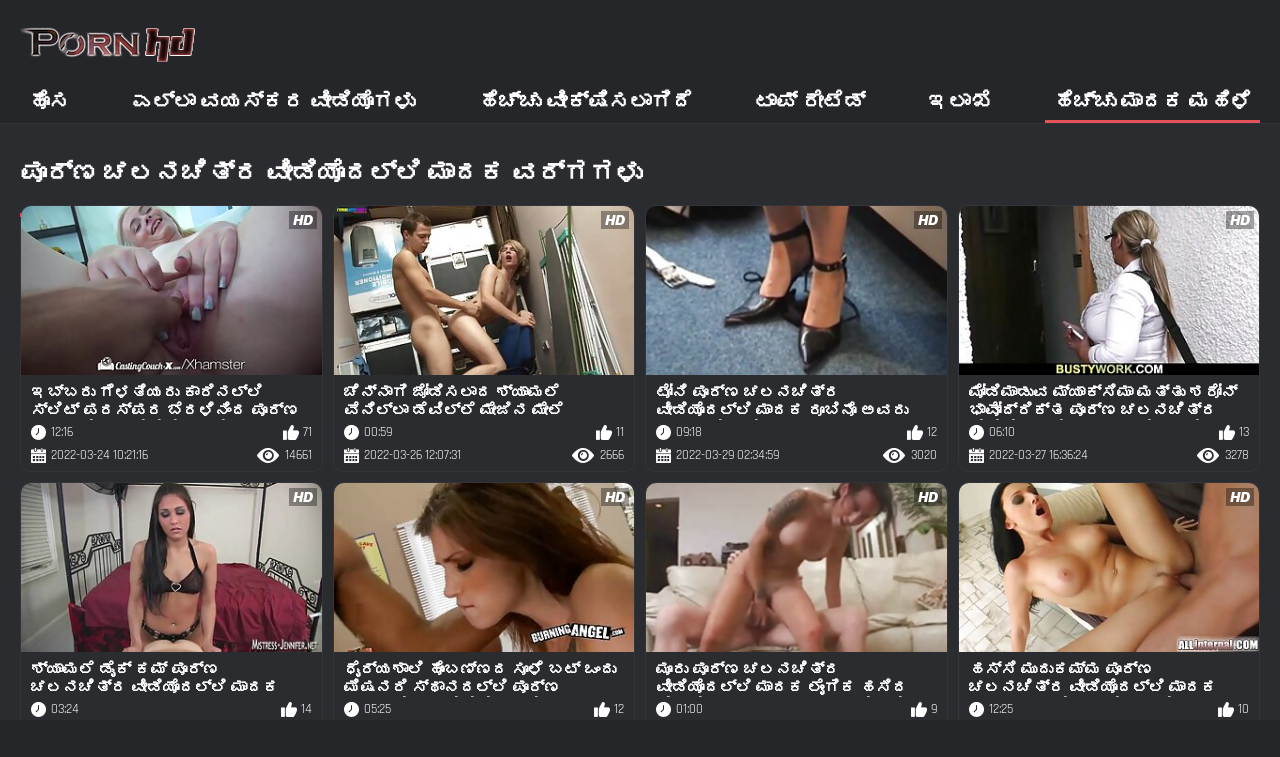

--- FILE ---
content_type: text/html; charset=UTF-8
request_url: https://kn.hrvatskiporno.sbs/tag/53/
body_size: 19232
content:
<!DOCTYPE html><html lang="kn"><head>
	<title> ಪೂರ್ಣ ಚಲನಚಿತ್ರ ವೀಡಿಯೊದಲ್ಲಿ ಮಾದಕ ಟ್ಯಾಗ್ಗಳು: ಕಂಪಿಸುವ  </title>
	<meta http-equiv="Content-Type" content="text/html; charset=utf-8">
	<meta name="description" content="ವಂಕ್ ಆಫ್ ಟು ದಿ ಬೆಸ್ಟ್  ಪೂರ್ಣ ಚಲನಚಿತ್ರ ವೀಡಿಯೊದಲ್ಲಿ ಮಾದಕ ಧರ್ಮಭ್ರಷ್ಟತೆಯ ಮೇಲೆ ಸೆಕ್ಸಿ ಹಾಟ್ ಪೋರ್ನ್ , ಟನ್ ಹೊಂದಿರುವ ಹೆಚ್ಕ್ಯು ಟ್ಯೂಬ್  ಪೂರ್ಣ ಚಲನಚಿತ್ರ ವೀಡಿಯೊದಲ್ಲಿ ಮಾದಕ ಫ್ಲಿಕ್ಸ್. ">
	<meta name="keywords" content="ಟ್ಯಾಗ್ಗಳು: ಕಂಪಿಸುವ , ತಂಪಾದ ಅಶ್ಲೀಲ ಸಿನೆಮಾ , ಉಚಿತ ವಯಸ್ಕರ ">
    <meta name="viewport" content="width=device-width, initial-scale=1">
	<link rel="icon" href="/files/favicon.ico" type="image/x-icon">
	<link rel="shortcut icon" href="/files/favicon.ico" type="image/x-icon">
	<link href="/fonts/css2.css" rel="stylesheet">
    <link href="/css/all-responsive-metal.css" rel="stylesheet" type="text/css">
    <link href="https://kn.hrvatskiporno.sbs/tag/53/" rel="canonical">
    <style>.duration, .rating, .added, .views, .item, .mammy{color:#FFF !important;}</style><style type="text/css">
	.sort--btn{
		background-color: #424242;
		color: #fff;
	}

	.eepron{
		display: none;
	}
@media screen and (max-width: 1153px){
	.mobile--menu--settings{
		width: 100%;
		position: absolute;
		right: -85%;
	}
	.header .logo{
		display: flex;
		width: 100%;
		justify-content: space-between;
	}
	.mobile--menu--settings .navigation .button{
		width: 30px;
	}
}
@media screen and (max-width: 320px){
.flexxing {
    padding: 0 0 0 50px;
    flex-wrap: unset !important;
}
.puflex {
    overflow-x: scroll;
    white-space: nowrap;
}
}
	</style>
<base target="_blank"><style type="text/css">.fancybox-margin{margin-right:17px;}</style></head>
<body>
<style>.container-switcher {
    margin-top: 3px;
    position: relative;
    display: inline-block;
}

.container-switcher span {
    z-index: 10;
    text-transform: lowercase;
    font-size: 11.1px;
    position: absolute;
    top: 1px;
    left: 7px;
    font-weight: bold;
    color: white;
}

.round {
    position: relative;
}

.round input[type="checkbox"] {

    position: relative;
    width: 65px;
    height: 29px;
    -webkit-appearance: none;
    outline: none;
    background: #343232;
    border-radius: 20px;
    transition: .5s;
    box-shadow: inset 0 0 5px rgba(0, 0, 0, .2);
}

.round input:checked[type="checkbox"] {
    background: #746f6f;
    border: solid 1px #303030;
}

.round input[type="checkbox"]:before {
    cursor: pointer;
    z-index: 10;
    content: '';
    position: absolute;
    width: 23px;
    height: 23px;
    border-radius: 20px;
    top: 3.12px;
    left: 3px;
    background: #4c4c4c;
    transition: .5s;
    transform: scale(1.1);
    box-shadow: 0 2px 5px rgba(0, 0, 0, .2);
}

#white img {
    cursor: pointer;
    top: 3px;
    position: absolute;
    left: -2.7px;
    width: 20px;
}

#dark img {
    cursor: pointer;
    position: absolute;
    top: 3px;
    left: 33px;
    width: 18px;
}

.round input:checked[type="checkbox"]:before {
    left: 37px;
    top: 2px;
}
/*</style>
<div class="container">
	<div class="header">
		<div class="logo">
			<a href="/"><img src="/images/logo.png" alt="ಟ್ಯಾಗ್ಗಳು : ಉಚಿತ 720 ಪಿ ಅಶ್ಲೀಲ ವೀಡಿಯೊಗಳನ್ನು ವೀಕ್ಷಿಸಿ "></a>
		</div>
					
				
					
		
	</div>
	<nav class="mobile--menu--settings">
		<div class="navigation">
			<button class="button">
				<span class="icon">
					<span class="ico-bar"></span>
					<span class="ico-bar"></span>
					<span class="ico-bar"></span>
				</span>
			</button>
						<ul class="primary">
				
				
				
				<li >
					<a href="/">ಹೊಸ </a>
				</li>
				<li >
					<a href="/all-videos.html" id="item2">ಎಲ್ಲಾ ವಯಸ್ಕರ ವೀಡಿಯೊಗಳು </a>
				</li>
				<li>
					<a href="/popular-videos.html" id="item4">ಹೆಚ್ಚು ವೀಕ್ಷಿಸಲಾಗಿದೆ </a>
				</li>
				<li>
					<a href="/top-videos.html" id="item3">ಟಾಪ್ ರೇಟೆಡ್ </a>
				</li>
													<li >
						<a href="/cats.html" id="item6">ಇಲಾಖೆ </a>
					</li>
																	<li class="selected">
						<a href="/pornstar-list.html" id="item8">ಹೆಚ್ಚು ಮಾದಕ ಮಹಿಳೆ </a>
					</li>
			

																</ul>
			<ul class="secondary">
							</ul>
		</div>
	</nav>
<div class="content">


	<div class="main-content">
				<div class="main-container">
			<div id="list_videos_most_recent_videos">
		

		<div class="headline">
		<h2>		ಪೂರ್ಣ ಚಲನಚಿತ್ರ ವೀಡಿಯೊದಲ್ಲಿ ಮಾದಕ ವರ್ಗಗಳು 		</h2>
			</div>
<div class="box">
	<div class="list-videos">
		<div class="margin-fix" id="list_videos_most_recent_videos_items">
			<div class="item  ">
						<a href="https://kn.hrvatskiporno.sbs/link.php" title="ಇಬ್ಬರು ಗೆಳತಿಯರು ಕಾರಿನಲ್ಲಿ ಸ್ಲಿಟ್ ಪರಸ್ಪರ ಬೆರಳಿನಿಂದ ಪೂರ್ಣ ಚಲನಚಿತ್ರ ವೀಡಿಯೊದಲ್ಲಿ ಮಾದಕ ಮಾಡಲಾಗುತ್ತದೆ">
							<div class="img">
																	<img class="thumb" src="https://kn.hrvatskiporno.sbs/media/thumbs/2/v09692.jpg?1648117276" alt="ಇಬ್ಬರು ಗೆಳತಿಯರು ಕಾರಿನಲ್ಲಿ ಸ್ಲಿಟ್ ಪರಸ್ಪರ ಬೆರಳಿನಿಂದ ಪೂರ್ಣ ಚಲನಚಿತ್ರ ವೀಡಿಯೊದಲ್ಲಿ ಮಾದಕ ಮಾಡಲಾಗುತ್ತದೆ" width="320" height="180" style="display: block;">
																																																						<span class="ico-fav-0 " title="ಮೆಚ್ಚಿನವುಗಳಿಗೆ ಸೇರಿಸಿ " data-fav-video-id="15640" data-fav-type="14661"></span>
																					<span class="ico-fav-1 " title="ನಂತರ ನೋಡುವುದು " data-fav-video-id="15640" data-fav-type="1"></span>
																																			<span class="is-hd"></span>	                                                        

							</div>
							<strong class="title">
																ಇಬ್ಬರು ಗೆಳತಿಯರು ಕಾರಿನಲ್ಲಿ ಸ್ಲಿಟ್ ಪರಸ್ಪರ ಬೆರಳಿನಿಂದ ಪೂರ್ಣ ಚಲನಚಿತ್ರ ವೀಡಿಯೊದಲ್ಲಿ ಮಾದಕ ಮಾಡಲಾಗುತ್ತದೆ
															</strong>
							<div class="wrap">
								<div class="duration">12:16</div>

																								<div class="rating">
								71
								</div>
							</div>
							<div class="wrap">
																								<div class="added"><em>2022-03-24 10:21:16</em></div>
								<div class="views">14661</div>
							</div>
						</a>
											</div><div class="item  ">
						<a href="/video/5713/%E0%B2%9A-%E0%B2%A8-%E0%B2%A8-%E0%B2%97-%E0%B2%9C-%E0%B2%A1-%E0%B2%B8%E0%B2%B2-%E0%B2%A6-%E0%B2%B6-%E0%B2%AF-%E0%B2%AE%E0%B2%B2-%E0%B2%B5-%E0%B2%A8-%E0%B2%B2-%E0%B2%B2-%E0%B2%A1-%E0%B2%B5-%E0%B2%B2-%E0%B2%B2-%E0%B2%AE-%E0%B2%9C-%E0%B2%A8-%E0%B2%AE-%E0%B2%B2-%E0%B2%A8-%E0%B2%B6%E0%B2%B5-%E0%B2%97-%E0%B2%B5-%E0%B2%97-%E0%B2%85%E0%B2%B5%E0%B2%B3-%E0%B2%AE%E0%B2%AB-%E0%B2%AA-%E0%B2%B0-%E0%B2%A3-%E0%B2%9A%E0%B2%B2%E0%B2%A8%E0%B2%9A-%E0%B2%A4-%E0%B2%B0-%E0%B2%B5-%E0%B2%A1-%E0%B2%AF-%E0%B2%A6%E0%B2%B2-%E0%B2%B2-%E0%B2%AE-%E0%B2%A6%E0%B2%95-%E0%B2%85%E0%B2%A8-%E0%B2%A8-%E0%B2%89%E0%B2%9C-%E0%B2%9C-%E0%B2%A4-%E0%B2%A4-%E0%B2%A8-/" title="ಚೆನ್ನಾಗಿ ಜೋಡಿಸಲಾದ ಶ್ಯಾಮಲೆ ವೆನಿಲ್ಲಾ ಡೆವಿಲ್ಲೆ ಮೇಜಿನ ಮೇಲೆ ನಾಶವಾಗುವಾಗ ಅವಳ ಮಫ್ ಪೂರ್ಣ ಚಲನಚಿತ್ರ ವೀಡಿಯೊದಲ್ಲಿ ಮಾದಕ ಅನ್ನು ಉಜ್ಜುತ್ತಾನೆ">
							<div class="img">
																	<img class="thumb" src="https://kn.hrvatskiporno.sbs/media/thumbs/3/v05713.jpg?1648296451" alt="ಚೆನ್ನಾಗಿ ಜೋಡಿಸಲಾದ ಶ್ಯಾಮಲೆ ವೆನಿಲ್ಲಾ ಡೆವಿಲ್ಲೆ ಮೇಜಿನ ಮೇಲೆ ನಾಶವಾಗುವಾಗ ಅವಳ ಮಫ್ ಪೂರ್ಣ ಚಲನಚಿತ್ರ ವೀಡಿಯೊದಲ್ಲಿ ಮಾದಕ ಅನ್ನು ಉಜ್ಜುತ್ತಾನೆ" width="320" height="180" style="display: block;">
																																																						<span class="ico-fav-0 " title="ಮೆಚ್ಚಿನವುಗಳಿಗೆ ಸೇರಿಸಿ " data-fav-video-id="15640" data-fav-type="2666"></span>
																					<span class="ico-fav-1 " title="ನಂತರ ನೋಡುವುದು " data-fav-video-id="15640" data-fav-type="1"></span>
																																			<span class="is-hd"></span>	                                                        

							</div>
							<strong class="title">
																ಚೆನ್ನಾಗಿ ಜೋಡಿಸಲಾದ ಶ್ಯಾಮಲೆ ವೆನಿಲ್ಲಾ ಡೆವಿಲ್ಲೆ ಮೇಜಿನ ಮೇಲೆ ನಾಶವಾಗುವಾಗ ಅವಳ ಮಫ್ ಪೂರ್ಣ ಚಲನಚಿತ್ರ ವೀಡಿಯೊದಲ್ಲಿ ಮಾದಕ ಅನ್ನು ಉಜ್ಜುತ್ತಾನೆ
															</strong>
							<div class="wrap">
								<div class="duration">00:59</div>

																								<div class="rating">
								11
								</div>
							</div>
							<div class="wrap">
																								<div class="added"><em>2022-03-26 12:07:31</em></div>
								<div class="views">2666</div>
							</div>
						</a>
											</div><div class="item  ">
						<a href="/video/8185/%E0%B2%9F-%E0%B2%A8-%E0%B2%AA-%E0%B2%B0-%E0%B2%A3-%E0%B2%9A%E0%B2%B2%E0%B2%A8%E0%B2%9A-%E0%B2%A4-%E0%B2%B0-%E0%B2%B5-%E0%B2%A1-%E0%B2%AF-%E0%B2%A6%E0%B2%B2-%E0%B2%B2-%E0%B2%AE-%E0%B2%A6%E0%B2%95-%E0%B2%B0-%E0%B2%AC-%E0%B2%A8-%E0%B2%85%E0%B2%B5%E0%B2%B0-%E0%B2%A4%E0%B2%AE-%E0%B2%AE-%E0%B2%A1-%E0%B2%95-%E0%B2%9A-%E0%B2%A1-%E0%B2%97%E0%B2%B3%E0%B2%A8-%E0%B2%A8-%E0%B2%86%E0%B2%B3%E0%B2%B5-%E0%B2%A6-%E0%B2%B9-%E0%B2%B0-%E0%B2%B5-%E0%B2%97-%E0%B2%AE-%E0%B2%A6%E0%B2%B2-%E0%B2%9F%E0%B2%AE-%E0%B2%AE-%E0%B2%9F-%E0%B2%B2%E0%B2%B0-%E0%B2%95-%E0%B2%B7-%E0%B2%B0%E0%B2%A6-%E0%B2%A4-%E0%B2%B2-%E0%B2%B2-%E0%B2%86%E0%B2%A1-%E0%B2%A4-%E0%B2%A4-%E0%B2%A8-/" title="ಟೋನಿ ಪೂರ್ಣ ಚಲನಚಿತ್ರ ವೀಡಿಯೊದಲ್ಲಿ ಮಾದಕ ರೂಬಿನೊ ಅವರು ತಮ್ಮ ಡಿಕ್ ಚೆಂಡುಗಳನ್ನು ಆಳವಾದ ಹೀರುವಾಗ ಮೊದಲು ಟಮ್ಮಿ ಟೈಲರ್ ಕ್ಷೌರದ ತುಲ್ಲು ಆಡುತ್ತಾನೆ">
							<div class="img">
																	<img class="thumb" src="https://kn.hrvatskiporno.sbs/media/thumbs/5/v08185.jpg?1648521299" alt="ಟೋನಿ ಪೂರ್ಣ ಚಲನಚಿತ್ರ ವೀಡಿಯೊದಲ್ಲಿ ಮಾದಕ ರೂಬಿನೊ ಅವರು ತಮ್ಮ ಡಿಕ್ ಚೆಂಡುಗಳನ್ನು ಆಳವಾದ ಹೀರುವಾಗ ಮೊದಲು ಟಮ್ಮಿ ಟೈಲರ್ ಕ್ಷೌರದ ತುಲ್ಲು ಆಡುತ್ತಾನೆ" width="320" height="180" style="display: block;">
																																																						<span class="ico-fav-0 " title="ಮೆಚ್ಚಿನವುಗಳಿಗೆ ಸೇರಿಸಿ " data-fav-video-id="15640" data-fav-type="3020"></span>
																					<span class="ico-fav-1 " title="ನಂತರ ನೋಡುವುದು " data-fav-video-id="15640" data-fav-type="1"></span>
																																			<span class="is-hd"></span>	                                                        

							</div>
							<strong class="title">
																ಟೋನಿ ಪೂರ್ಣ ಚಲನಚಿತ್ರ ವೀಡಿಯೊದಲ್ಲಿ ಮಾದಕ ರೂಬಿನೊ ಅವರು ತಮ್ಮ ಡಿಕ್ ಚೆಂಡುಗಳನ್ನು ಆಳವಾದ ಹೀರುವಾಗ ಮೊದಲು ಟಮ್ಮಿ ಟೈಲರ್ ಕ್ಷೌರದ ತುಲ್ಲು ಆಡುತ್ತಾನೆ
															</strong>
							<div class="wrap">
								<div class="duration">09:18</div>

																								<div class="rating">
								12
								</div>
							</div>
							<div class="wrap">
																								<div class="added"><em>2022-03-29 02:34:59</em></div>
								<div class="views">3020</div>
							</div>
						</a>
											</div><div class="item  ">
						<a href="/video/136/%E0%B2%AE-%E0%B2%A1-%E0%B2%AE-%E0%B2%A1-%E0%B2%B5-%E0%B2%AE-%E0%B2%AF-%E0%B2%95-%E0%B2%B8-%E0%B2%AE-%E0%B2%AE%E0%B2%A4-%E0%B2%A4-%E0%B2%B6%E0%B2%B0-%E0%B2%A8-%E0%B2%AD-%E0%B2%B5-%E0%B2%A6-%E0%B2%B0-%E0%B2%95-%E0%B2%A4-%E0%B2%AA-%E0%B2%B0-%E0%B2%A3-%E0%B2%9A%E0%B2%B2%E0%B2%A8%E0%B2%9A-%E0%B2%A4-%E0%B2%B0-%E0%B2%B5-%E0%B2%A1-%E0%B2%AF-%E0%B2%A6%E0%B2%B2-%E0%B2%B2-%E0%B2%AE-%E0%B2%A6%E0%B2%95-%E0%B2%B8%E0%B2%B2-%E0%B2%97%E0%B2%95-%E0%B2%AE-%E0%B2%B2-%E0%B2%97-%E0%B2%95%E0%B2%A4-%E0%B2%AF%E0%B2%A8-%E0%B2%A8-%E0%B2%B9-%E0%B2%A6-%E0%B2%A6-%E0%B2%A6-%E0%B2%B0-/" title="ಮೋಡಿಮಾಡುವ ಮ್ಯಾಕ್ಸಿಮಾ ಮತ್ತು ಶರೋನ್ ಭಾವೋದ್ರಿಕ್ತ ಪೂರ್ಣ ಚಲನಚಿತ್ರ ವೀಡಿಯೊದಲ್ಲಿ ಮಾದಕ ಸಲಿಂಗಕಾಮಿ ಲೈಂಗಿಕತೆಯನ್ನು ಹೊಂದಿದ್ದಾರೆ">
							<div class="img">
																	<img class="thumb" src="https://kn.hrvatskiporno.sbs/media/thumbs/6/v00136.jpg?1648398984" alt="ಮೋಡಿಮಾಡುವ ಮ್ಯಾಕ್ಸಿಮಾ ಮತ್ತು ಶರೋನ್ ಭಾವೋದ್ರಿಕ್ತ ಪೂರ್ಣ ಚಲನಚಿತ್ರ ವೀಡಿಯೊದಲ್ಲಿ ಮಾದಕ ಸಲಿಂಗಕಾಮಿ ಲೈಂಗಿಕತೆಯನ್ನು ಹೊಂದಿದ್ದಾರೆ" width="320" height="180" style="display: block;">
																																																						<span class="ico-fav-0 " title="ಮೆಚ್ಚಿನವುಗಳಿಗೆ ಸೇರಿಸಿ " data-fav-video-id="15640" data-fav-type="3278"></span>
																					<span class="ico-fav-1 " title="ನಂತರ ನೋಡುವುದು " data-fav-video-id="15640" data-fav-type="1"></span>
																																			<span class="is-hd"></span>	                                                        

							</div>
							<strong class="title">
																ಮೋಡಿಮಾಡುವ ಮ್ಯಾಕ್ಸಿಮಾ ಮತ್ತು ಶರೋನ್ ಭಾವೋದ್ರಿಕ್ತ ಪೂರ್ಣ ಚಲನಚಿತ್ರ ವೀಡಿಯೊದಲ್ಲಿ ಮಾದಕ ಸಲಿಂಗಕಾಮಿ ಲೈಂಗಿಕತೆಯನ್ನು ಹೊಂದಿದ್ದಾರೆ
															</strong>
							<div class="wrap">
								<div class="duration">06:10</div>

																								<div class="rating">
								13
								</div>
							</div>
							<div class="wrap">
																								<div class="added"><em>2022-03-27 16:36:24</em></div>
								<div class="views">3278</div>
							</div>
						</a>
											</div><div class="item  ">
						<a href="https://kn.hrvatskiporno.sbs/link.php" title="ಶ್ಯಾಮಲೆ ಡೈಕ್ ಕಮ್ ಪೂರ್ಣ ಚಲನಚಿತ್ರ ವೀಡಿಯೊದಲ್ಲಿ ಮಾದಕ ತನ್ನ ಸ್ನ್ಯಾಚ್ ಅನ್ನು ತಿನ್ನುತ್ತಿದ್ದಳು">
							<div class="img">
																	<img class="thumb" src="https://kn.hrvatskiporno.sbs/media/thumbs/1/v08831.jpg?1647849052" alt="ಶ್ಯಾಮಲೆ ಡೈಕ್ ಕಮ್ ಪೂರ್ಣ ಚಲನಚಿತ್ರ ವೀಡಿಯೊದಲ್ಲಿ ಮಾದಕ ತನ್ನ ಸ್ನ್ಯಾಚ್ ಅನ್ನು ತಿನ್ನುತ್ತಿದ್ದಳು" width="320" height="180" style="display: block;">
																																																						<span class="ico-fav-0 " title="ಮೆಚ್ಚಿನವುಗಳಿಗೆ ಸೇರಿಸಿ " data-fav-video-id="15640" data-fav-type="3667"></span>
																					<span class="ico-fav-1 " title="ನಂತರ ನೋಡುವುದು " data-fav-video-id="15640" data-fav-type="1"></span>
																																			<span class="is-hd"></span>	                                                        

							</div>
							<strong class="title">
																ಶ್ಯಾಮಲೆ ಡೈಕ್ ಕಮ್ ಪೂರ್ಣ ಚಲನಚಿತ್ರ ವೀಡಿಯೊದಲ್ಲಿ ಮಾದಕ ತನ್ನ ಸ್ನ್ಯಾಚ್ ಅನ್ನು ತಿನ್ನುತ್ತಿದ್ದಳು
															</strong>
							<div class="wrap">
								<div class="duration">03:24</div>

																								<div class="rating">
								14
								</div>
							</div>
							<div class="wrap">
																								<div class="added"><em>2022-03-21 07:50:52</em></div>
								<div class="views">3667</div>
							</div>
						</a>
											</div><div class="item  ">
						<a href="/video/5072/%E0%B2%A7-%E0%B2%B0-%E0%B2%AF%E0%B2%B6-%E0%B2%B2-%E0%B2%B9-%E0%B2%AC%E0%B2%A3-%E0%B2%A3%E0%B2%A6-%E0%B2%B8-%E0%B2%B3-%E0%B2%AC%E0%B2%9F-%E0%B2%92-%E0%B2%A6-%E0%B2%AE-%E0%B2%B7%E0%B2%A8%E0%B2%B0-%E0%B2%B8-%E0%B2%A5-%E0%B2%A8%E0%B2%A6%E0%B2%B2-%E0%B2%B2-%E0%B2%AA-%E0%B2%B0-%E0%B2%A3-%E0%B2%9A%E0%B2%B2%E0%B2%A8%E0%B2%9A-%E0%B2%A4-%E0%B2%B0-%E0%B2%B5-%E0%B2%A1-%E0%B2%AF-%E0%B2%A6%E0%B2%B2-%E0%B2%B2-%E0%B2%AE-%E0%B2%A6%E0%B2%95-%E0%B2%95-%E0%B2%B0-%E0%B2%B0%E0%B2%B5-%E0%B2%97-%E0%B2%AB%E0%B2%95-/" title="ಧೈರ್ಯಶಾಲಿ ಹೊಂಬಣ್ಣದ ಸೂಳೆ ಬಟ್ ಒಂದು ಮಿಷನರಿ ಸ್ಥಾನದಲ್ಲಿ ಪೂರ್ಣ ಚಲನಚಿತ್ರ ವೀಡಿಯೊದಲ್ಲಿ ಮಾದಕ ಕ್ರೂರವಾಗಿ ಫಕ್">
							<div class="img">
																	<img class="thumb" src="https://kn.hrvatskiporno.sbs/media/thumbs/2/v05072.jpg?1648285473" alt="ಧೈರ್ಯಶಾಲಿ ಹೊಂಬಣ್ಣದ ಸೂಳೆ ಬಟ್ ಒಂದು ಮಿಷನರಿ ಸ್ಥಾನದಲ್ಲಿ ಪೂರ್ಣ ಚಲನಚಿತ್ರ ವೀಡಿಯೊದಲ್ಲಿ ಮಾದಕ ಕ್ರೂರವಾಗಿ ಫಕ್" width="320" height="180" style="display: block;">
																																																						<span class="ico-fav-0 " title="ಮೆಚ್ಚಿನವುಗಳಿಗೆ ಸೇರಿಸಿ " data-fav-video-id="15640" data-fav-type="3276"></span>
																					<span class="ico-fav-1 " title="ನಂತರ ನೋಡುವುದು " data-fav-video-id="15640" data-fav-type="1"></span>
																																			<span class="is-hd"></span>	                                                        

							</div>
							<strong class="title">
																ಧೈರ್ಯಶಾಲಿ ಹೊಂಬಣ್ಣದ ಸೂಳೆ ಬಟ್ ಒಂದು ಮಿಷನರಿ ಸ್ಥಾನದಲ್ಲಿ ಪೂರ್ಣ ಚಲನಚಿತ್ರ ವೀಡಿಯೊದಲ್ಲಿ ಮಾದಕ ಕ್ರೂರವಾಗಿ ಫಕ್
															</strong>
							<div class="wrap">
								<div class="duration">05:25</div>

																								<div class="rating">
								12
								</div>
							</div>
							<div class="wrap">
																								<div class="added"><em>2022-03-26 09:04:33</em></div>
								<div class="views">3276</div>
							</div>
						</a>
											</div><div class="item  ">
						<a href="/video/3236/%E0%B2%AE-%E0%B2%B0-%E0%B2%AA-%E0%B2%B0-%E0%B2%A3-%E0%B2%9A%E0%B2%B2%E0%B2%A8%E0%B2%9A-%E0%B2%A4-%E0%B2%B0-%E0%B2%B5-%E0%B2%A1-%E0%B2%AF-%E0%B2%A6%E0%B2%B2-%E0%B2%B2-%E0%B2%AE-%E0%B2%A6%E0%B2%95-%E0%B2%B2-%E0%B2%97-%E0%B2%95-%E0%B2%B9%E0%B2%B8-%E0%B2%A6-%E0%B2%B2-%E0%B2%B8-%E0%B2%AC-%E0%B2%AF%E0%B2%A8-%E0%B2%A8%E0%B2%B0-%E0%B2%AA%E0%B2%B0%E0%B2%B8-%E0%B2%AA%E0%B2%B0-%E0%B2%9F-%E0%B2%B8-%E0%B2%9F-%E0%B2%9F-%E0%B2%B5-%E0%B2%9F-%E0%B2%97%E0%B2%B3%E0%B2%A8-%E0%B2%A8-%E0%B2%AE-%E0%B2%9A-%E0%B2%AE-%E0%B2%A1-%E0%B2%B5-%E0%B2%A6%E0%B2%A8-%E0%B2%A8-%E0%B2%86%E0%B2%A8-%E0%B2%A6-%E0%B2%B8-%E0%B2%A4-%E0%B2%A4-%E0%B2%B0-/" title="ಮೂರು ಪೂರ್ಣ ಚಲನಚಿತ್ರ ವೀಡಿಯೊದಲ್ಲಿ ಮಾದಕ ಲೈಂಗಿಕ ಹಸಿದ ಲೆಸ್ಬಿಯನ್ನರು ಪರಸ್ಪರ ಟೇಸ್ಟಿ ಟ್ವಿಟ್ಗಳನ್ನು ಮಂಚ್ ಮಾಡುವುದನ್ನು ಆನಂದಿಸುತ್ತಾರೆ">
							<div class="img">
																	<img class="thumb" src="https://kn.hrvatskiporno.sbs/media/thumbs/6/v03236.jpg?1647600063" alt="ಮೂರು ಪೂರ್ಣ ಚಲನಚಿತ್ರ ವೀಡಿಯೊದಲ್ಲಿ ಮಾದಕ ಲೈಂಗಿಕ ಹಸಿದ ಲೆಸ್ಬಿಯನ್ನರು ಪರಸ್ಪರ ಟೇಸ್ಟಿ ಟ್ವಿಟ್ಗಳನ್ನು ಮಂಚ್ ಮಾಡುವುದನ್ನು ಆನಂದಿಸುತ್ತಾರೆ" width="320" height="180" style="display: block;">
																																																						<span class="ico-fav-0 " title="ಮೆಚ್ಚಿನವುಗಳಿಗೆ ಸೇರಿಸಿ " data-fav-video-id="15640" data-fav-type="2530"></span>
																					<span class="ico-fav-1 " title="ನಂತರ ನೋಡುವುದು " data-fav-video-id="15640" data-fav-type="1"></span>
																																			<span class="is-hd"></span>	                                                        

							</div>
							<strong class="title">
																ಮೂರು ಪೂರ್ಣ ಚಲನಚಿತ್ರ ವೀಡಿಯೊದಲ್ಲಿ ಮಾದಕ ಲೈಂಗಿಕ ಹಸಿದ ಲೆಸ್ಬಿಯನ್ನರು ಪರಸ್ಪರ ಟೇಸ್ಟಿ ಟ್ವಿಟ್ಗಳನ್ನು ಮಂಚ್ ಮಾಡುವುದನ್ನು ಆನಂದಿಸುತ್ತಾರೆ
															</strong>
							<div class="wrap">
								<div class="duration">01:00</div>

																								<div class="rating">
								9
								</div>
							</div>
							<div class="wrap">
																								<div class="added"><em>2022-03-18 10:41:03</em></div>
								<div class="views">2530</div>
							</div>
						</a>
											</div><div class="item  ">
						<a href="/video/5920/%E0%B2%B9%E0%B2%B8-%E0%B2%B8-%E0%B2%AE-%E0%B2%A6-%E0%B2%95%E0%B2%AE-%E0%B2%AE-%E0%B2%AA-%E0%B2%B0-%E0%B2%A3-%E0%B2%9A%E0%B2%B2%E0%B2%A8%E0%B2%9A-%E0%B2%A4-%E0%B2%B0-%E0%B2%B5-%E0%B2%A1-%E0%B2%AF-%E0%B2%A6%E0%B2%B2-%E0%B2%B2-%E0%B2%AE-%E0%B2%A6%E0%B2%95-%E0%B2%A4%E0%B2%A8-%E0%B2%A8-%E0%B2%97-%E0%B2%B2-%E0%B2%AC-%E0%B2%95-%E0%B2%A6%E0%B2%B2-%E0%B2%A8-%E0%B2%AA-%E0%B2%B8-%E0%B2%AF%E0%B2%A8-%E0%B2%A8-%E0%B2%B5-%E0%B2%B6-%E0%B2%B2-%E0%B2%AA%E0%B2%B0%E0%B2%A6-%E0%B2%97-%E0%B2%97-%E0%B2%A4-%E0%B2%B0-%E0%B2%B8-%E0%B2%A4-%E0%B2%A4-%E0%B2%B3-/" title="ಹಸ್ಸಿ ಮುದುಕಮ್ಮ ಪೂರ್ಣ ಚಲನಚಿತ್ರ ವೀಡಿಯೊದಲ್ಲಿ ಮಾದಕ ತನ್ನ ಗುಲಾಬಿ ಕೂದಲಿನ ಪುಸಿಯನ್ನು ವಿಶಾಲ ಪರದೆಗಾಗಿ ತೋರಿಸುತ್ತಾಳೆ">
							<div class="img">
																	<img class="thumb" src="https://kn.hrvatskiporno.sbs/media/thumbs/0/v05920.jpg?1648261153" alt="ಹಸ್ಸಿ ಮುದುಕಮ್ಮ ಪೂರ್ಣ ಚಲನಚಿತ್ರ ವೀಡಿಯೊದಲ್ಲಿ ಮಾದಕ ತನ್ನ ಗುಲಾಬಿ ಕೂದಲಿನ ಪುಸಿಯನ್ನು ವಿಶಾಲ ಪರದೆಗಾಗಿ ತೋರಿಸುತ್ತಾಳೆ" width="320" height="180" style="display: block;">
																																																						<span class="ico-fav-0 " title="ಮೆಚ್ಚಿನವುಗಳಿಗೆ ಸೇರಿಸಿ " data-fav-video-id="15640" data-fav-type="2812"></span>
																					<span class="ico-fav-1 " title="ನಂತರ ನೋಡುವುದು " data-fav-video-id="15640" data-fav-type="1"></span>
																																			<span class="is-hd"></span>	                                                        

							</div>
							<strong class="title">
																ಹಸ್ಸಿ ಮುದುಕಮ್ಮ ಪೂರ್ಣ ಚಲನಚಿತ್ರ ವೀಡಿಯೊದಲ್ಲಿ ಮಾದಕ ತನ್ನ ಗುಲಾಬಿ ಕೂದಲಿನ ಪುಸಿಯನ್ನು ವಿಶಾಲ ಪರದೆಗಾಗಿ ತೋರಿಸುತ್ತಾಳೆ
															</strong>
							<div class="wrap">
								<div class="duration">12:25</div>

																								<div class="rating">
								10
								</div>
							</div>
							<div class="wrap">
																								<div class="added"><em>2022-03-26 02:19:13</em></div>
								<div class="views">2812</div>
							</div>
						</a>
											</div><div class="item  ">
						<a href="https://kn.hrvatskiporno.sbs/link.php" title="ನೆಕ್ಸ್ಟ್ಡೋರ್ ತಮಾಷೆಯ ಪೂರ್ಣ ಚಲನಚಿತ್ರ ವೀಡಿಯೊದಲ್ಲಿ ಮಾದಕ ಹುಡುಗಿ ಕೋಳಿ ಮಸಾಜ್ ಮಾಡಿ ಅವಳ ಗಂಟಲು ನೀಡುತ್ತದೆ">
							<div class="img">
																	<img class="thumb" src="https://kn.hrvatskiporno.sbs/media/thumbs/1/v06661.jpg?1647585564" alt="ನೆಕ್ಸ್ಟ್ಡೋರ್ ತಮಾಷೆಯ ಪೂರ್ಣ ಚಲನಚಿತ್ರ ವೀಡಿಯೊದಲ್ಲಿ ಮಾದಕ ಹುಡುಗಿ ಕೋಳಿ ಮಸಾಜ್ ಮಾಡಿ ಅವಳ ಗಂಟಲು ನೀಡುತ್ತದೆ" width="320" height="180" style="display: block;">
																																																						<span class="ico-fav-0 " title="ಮೆಚ್ಚಿನವುಗಳಿಗೆ ಸೇರಿಸಿ " data-fav-video-id="15640" data-fav-type="2827"></span>
																					<span class="ico-fav-1 " title="ನಂತರ ನೋಡುವುದು " data-fav-video-id="15640" data-fav-type="1"></span>
																																			<span class="is-hd"></span>	                                                        

							</div>
							<strong class="title">
																ನೆಕ್ಸ್ಟ್ಡೋರ್ ತಮಾಷೆಯ ಪೂರ್ಣ ಚಲನಚಿತ್ರ ವೀಡಿಯೊದಲ್ಲಿ ಮಾದಕ ಹುಡುಗಿ ಕೋಳಿ ಮಸಾಜ್ ಮಾಡಿ ಅವಳ ಗಂಟಲು ನೀಡುತ್ತದೆ
															</strong>
							<div class="wrap">
								<div class="duration">06:08</div>

																								<div class="rating">
								10
								</div>
							</div>
							<div class="wrap">
																								<div class="added"><em>2022-03-18 06:39:24</em></div>
								<div class="views">2827</div>
							</div>
						</a>
											</div><div class="item  ">
						<a href="/video/7091/%E0%B2%8F%E0%B2%B7-%E0%B2%AF%E0%B2%A8-%E0%B2%B9-%E0%B2%9F-%E0%B2%AE-%E0%B2%B0-%E0%B2%95-%E0%B2%B9-%E0%B2%B8-%E0%B2%A4%E0%B2%A8-%E0%B2%A8-%E0%B2%95-%E0%B2%B2-%E0%B2%9F-%E0%B2%97-%E0%B2%AE%E0%B2%B8-%E0%B2%9C-%E0%B2%A8-%E0%B2%A1-%E0%B2%A4-%E0%B2%A4%E0%B2%A6-%E0%B2%AE%E0%B2%A4-%E0%B2%A4-%E0%B2%AA-%E0%B2%B0-%E0%B2%A3-%E0%B2%9A%E0%B2%B2%E0%B2%A8%E0%B2%9A-%E0%B2%A4-%E0%B2%B0-%E0%B2%B5-%E0%B2%A1-%E0%B2%AF-%E0%B2%A6%E0%B2%B2-%E0%B2%B2-%E0%B2%AE-%E0%B2%A6%E0%B2%95-%E0%B2%A1-%E0%B2%95-%E0%B2%85%E0%B2%A8-%E0%B2%A8-%E0%B2%B8%E0%B2%B5-%E0%B2%B0-%E0%B2%AE-%E0%B2%A1-%E0%B2%A4-%E0%B2%A4%E0%B2%A6-/" title="ಏಷ್ಯನ್ ಹಾಟಿ ಮಾರಿಕಾ ಹೇಸ್ ತನ್ನ ಕ್ಲೈಂಟ್ಗೆ ಮಸಾಜ್ ನೀಡುತ್ತದೆ ಮತ್ತು ಪೂರ್ಣ ಚಲನಚಿತ್ರ ವೀಡಿಯೊದಲ್ಲಿ ಮಾದಕ ಡಿಕ್ ಅನ್ನು ಸವಾರಿ ಮಾಡುತ್ತದೆ">
							<div class="img">
																	<img class="thumb" src="https://kn.hrvatskiporno.sbs/media/thumbs/1/v07091.jpg?1649292455" alt="ಏಷ್ಯನ್ ಹಾಟಿ ಮಾರಿಕಾ ಹೇಸ್ ತನ್ನ ಕ್ಲೈಂಟ್ಗೆ ಮಸಾಜ್ ನೀಡುತ್ತದೆ ಮತ್ತು ಪೂರ್ಣ ಚಲನಚಿತ್ರ ವೀಡಿಯೊದಲ್ಲಿ ಮಾದಕ ಡಿಕ್ ಅನ್ನು ಸವಾರಿ ಮಾಡುತ್ತದೆ" width="320" height="180" style="display: block;">
																																																						<span class="ico-fav-0 " title="ಮೆಚ್ಚಿನವುಗಳಿಗೆ ಸೇರಿಸಿ " data-fav-video-id="15640" data-fav-type="2288"></span>
																					<span class="ico-fav-1 " title="ನಂತರ ನೋಡುವುದು " data-fav-video-id="15640" data-fav-type="1"></span>
																																			<span class="is-hd"></span>	                                                        

							</div>
							<strong class="title">
																ಏಷ್ಯನ್ ಹಾಟಿ ಮಾರಿಕಾ ಹೇಸ್ ತನ್ನ ಕ್ಲೈಂಟ್ಗೆ ಮಸಾಜ್ ನೀಡುತ್ತದೆ ಮತ್ತು ಪೂರ್ಣ ಚಲನಚಿತ್ರ ವೀಡಿಯೊದಲ್ಲಿ ಮಾದಕ ಡಿಕ್ ಅನ್ನು ಸವಾರಿ ಮಾಡುತ್ತದೆ
															</strong>
							<div class="wrap">
								<div class="duration">06:03</div>

																								<div class="rating">
								8
								</div>
							</div>
							<div class="wrap">
																								<div class="added"><em>2022-04-07 00:47:35</em></div>
								<div class="views">2288</div>
							</div>
						</a>
											</div><div class="item  ">
						<a href="/video/4662/%E0%B2%95-%E0%B2%AF-%E0%B2%AE-%E0%B2%B0-%E0%B2%AA-%E0%B2%B0-%E0%B2%A3-%E0%B2%9A%E0%B2%B2%E0%B2%A8%E0%B2%9A-%E0%B2%A4-%E0%B2%B0-%E0%B2%B5-%E0%B2%A1-%E0%B2%AF-%E0%B2%A6%E0%B2%B2-%E0%B2%B2-%E0%B2%AE-%E0%B2%A6%E0%B2%95-%E0%B2%AE-%E0%B2%A6-%E0%B2%89%E0%B2%A4-%E0%B2%A4%E0%B2%AE-%E0%B2%86%E0%B2%95-%E0%B2%B0%E0%B2%A6-%E0%B2%85%E0%B2%B6-%E0%B2%B2-%E0%B2%B2-%E0%B2%B8-%E0%B2%B3-%E0%B2%85%E0%B2%B2-%E0%B2%B8-%E0%B2%A6-%E0%B2%B0-%E0%B2%AA%E0%B2%9F-%E0%B2%9F-%E0%B2%97%E0%B2%B3-/" title="ಕ್ಯಾಮೆರಾ ಪೂರ್ಣ ಚಲನಚಿತ್ರ ವೀಡಿಯೊದಲ್ಲಿ ಮಾದಕ ಮುಂದೆ ಉತ್ತಮ ಆಕಾರದ ಅಶ್ಲೀಲ ಸೂಳೆ ಅಲಿಸಂದ್ರ ಪಟ್ಟಿಗಳು">
							<div class="img">
																	<img class="thumb" src="https://kn.hrvatskiporno.sbs/media/thumbs/2/v04662.jpg?1648527981" alt="ಕ್ಯಾಮೆರಾ ಪೂರ್ಣ ಚಲನಚಿತ್ರ ವೀಡಿಯೊದಲ್ಲಿ ಮಾದಕ ಮುಂದೆ ಉತ್ತಮ ಆಕಾರದ ಅಶ್ಲೀಲ ಸೂಳೆ ಅಲಿಸಂದ್ರ ಪಟ್ಟಿಗಳು" width="320" height="180" style="display: block;">
																																																						<span class="ico-fav-0 " title="ಮೆಚ್ಚಿನವುಗಳಿಗೆ ಸೇರಿಸಿ " data-fav-video-id="15640" data-fav-type="2672"></span>
																					<span class="ico-fav-1 " title="ನಂತರ ನೋಡುವುದು " data-fav-video-id="15640" data-fav-type="1"></span>
																																			<span class="is-hd"></span>	                                                        

							</div>
							<strong class="title">
																ಕ್ಯಾಮೆರಾ ಪೂರ್ಣ ಚಲನಚಿತ್ರ ವೀಡಿಯೊದಲ್ಲಿ ಮಾದಕ ಮುಂದೆ ಉತ್ತಮ ಆಕಾರದ ಅಶ್ಲೀಲ ಸೂಳೆ ಅಲಿಸಂದ್ರ ಪಟ್ಟಿಗಳು
															</strong>
							<div class="wrap">
								<div class="duration">11:36</div>

																								<div class="rating">
								9
								</div>
							</div>
							<div class="wrap">
																								<div class="added"><em>2022-03-29 04:26:21</em></div>
								<div class="views">2672</div>
							</div>
						</a>
											</div><div class="item  ">
						<a href="https://kn.hrvatskiporno.sbs/link.php" title="ನೀಚ ಡಾರ್ಕ್ ಪೂರ್ಣ ಚಲನಚಿತ್ರ ವೀಡಿಯೊದಲ್ಲಿ ಮಾದಕ ಹೆಡ್ ಸೂಳೆ ನಾಯಿಗಳ ಫಕ್ ಸ್ಥಾನದಲ್ಲಿ ತನ್ನ ಕತ್ತೆ ಆಳವಾಗಿ ಕೊರೆಯಲಾಗುತ್ತದೆ">
							<div class="img">
																	<img class="thumb" src="https://kn.hrvatskiporno.sbs/media/thumbs/0/v08710.jpg?1648272102" alt="ನೀಚ ಡಾರ್ಕ್ ಪೂರ್ಣ ಚಲನಚಿತ್ರ ವೀಡಿಯೊದಲ್ಲಿ ಮಾದಕ ಹೆಡ್ ಸೂಳೆ ನಾಯಿಗಳ ಫಕ್ ಸ್ಥಾನದಲ್ಲಿ ತನ್ನ ಕತ್ತೆ ಆಳವಾಗಿ ಕೊರೆಯಲಾಗುತ್ತದೆ" width="320" height="180" style="display: block;">
																																																						<span class="ico-fav-0 " title="ಮೆಚ್ಚಿನವುಗಳಿಗೆ ಸೇರಿಸಿ " data-fav-video-id="15640" data-fav-type="2381"></span>
																					<span class="ico-fav-1 " title="ನಂತರ ನೋಡುವುದು " data-fav-video-id="15640" data-fav-type="1"></span>
																																			<span class="is-hd"></span>	                                                        

							</div>
							<strong class="title">
																ನೀಚ ಡಾರ್ಕ್ ಪೂರ್ಣ ಚಲನಚಿತ್ರ ವೀಡಿಯೊದಲ್ಲಿ ಮಾದಕ ಹೆಡ್ ಸೂಳೆ ನಾಯಿಗಳ ಫಕ್ ಸ್ಥಾನದಲ್ಲಿ ತನ್ನ ಕತ್ತೆ ಆಳವಾಗಿ ಕೊರೆಯಲಾಗುತ್ತದೆ
															</strong>
							<div class="wrap">
								<div class="duration">02:20</div>

																								<div class="rating">
								8
								</div>
							</div>
							<div class="wrap">
																								<div class="added"><em>2022-03-26 05:21:42</em></div>
								<div class="views">2381</div>
							</div>
						</a>
											</div><div class="item  ">
						<a href="/video/6852/%E0%B2%95-%E0%B2%B2-%E0%B2%B8-%E0%B2%AA-%E0%B2%B0-%E0%B2%A3-%E0%B2%9A%E0%B2%B2%E0%B2%A8%E0%B2%9A-%E0%B2%A4-%E0%B2%B0-%E0%B2%B5-%E0%B2%A1-%E0%B2%AF-%E0%B2%A6%E0%B2%B2-%E0%B2%B2-%E0%B2%AE-%E0%B2%A6%E0%B2%95-%E0%B2%9A-%E0%B2%95-%E0%B2%A8%E0%B2%A4-%E0%B2%B6-%E0%B2%AE%E0%B2%B2-%E0%B2%95-%E0%B2%B5-%E0%B2%B8-%E0%B2%B5%E0%B2%A4-%E0%B2%89%E0%B2%A4-%E0%B2%A4%E0%B2%AE-%E0%B2%B8-%E0%B2%95-%E0%B2%B8-%E0%B2%97%E0%B2%B3-%E0%B2%B8-%E0%B2%A6%E0%B2%B0-/" title="ಕ್ಲಾಸಿ ಪೂರ್ಣ ಚಲನಚಿತ್ರ ವೀಡಿಯೊದಲ್ಲಿ ಮಾದಕ ಚಿಕ್ ನತಾಶಾ ಮಲ್ಕೋವಾ ಸ್ವತಃ ಉತ್ತಮ ಸೆಕ್ಸ್ ಗಳಿಸಿದರು">
							<div class="img">
																	<img class="thumb" src="https://kn.hrvatskiporno.sbs/media/thumbs/2/v06852.jpg?1647726953" alt="ಕ್ಲಾಸಿ ಪೂರ್ಣ ಚಲನಚಿತ್ರ ವೀಡಿಯೊದಲ್ಲಿ ಮಾದಕ ಚಿಕ್ ನತಾಶಾ ಮಲ್ಕೋವಾ ಸ್ವತಃ ಉತ್ತಮ ಸೆಕ್ಸ್ ಗಳಿಸಿದರು" width="320" height="180" style="display: block;">
																																																						<span class="ico-fav-0 " title="ಮೆಚ್ಚಿನವುಗಳಿಗೆ ಸೇರಿಸಿ " data-fav-video-id="15640" data-fav-type="2749"></span>
																					<span class="ico-fav-1 " title="ನಂತರ ನೋಡುವುದು " data-fav-video-id="15640" data-fav-type="1"></span>
																																			<span class="is-hd"></span>	                                                        

							</div>
							<strong class="title">
																ಕ್ಲಾಸಿ ಪೂರ್ಣ ಚಲನಚಿತ್ರ ವೀಡಿಯೊದಲ್ಲಿ ಮಾದಕ ಚಿಕ್ ನತಾಶಾ ಮಲ್ಕೋವಾ ಸ್ವತಃ ಉತ್ತಮ ಸೆಕ್ಸ್ ಗಳಿಸಿದರು
															</strong>
							<div class="wrap">
								<div class="duration">06:27</div>

																								<div class="rating">
								9
								</div>
							</div>
							<div class="wrap">
																								<div class="added"><em>2022-03-19 21:55:53</em></div>
								<div class="views">2749</div>
							</div>
						</a>
											</div><div class="item  ">
						<a href="https://kn.hrvatskiporno.sbs/link.php" title="ಕೆಂಪು ಕೂದಲಿನ ದಡ್ಡತನದ ಹದಿಹರೆಯದ ಕನ್ನಡಕ ಮಾಣಿಕ್ಯ ಟೆಂಪ್ಟೇಷನ್ಸ್ ಪೂರ್ಣ ಚಲನಚಿತ್ರ ವೀಡಿಯೊದಲ್ಲಿ ಮಾದಕ ಮೂಲಕ ನಾಶವಾಗಿದ್ದನು ಇದೆ ಎಲ್ಡರ್ ಮ್ಯಾನ್">
							<div class="img">
																	<img class="thumb" src="https://kn.hrvatskiporno.sbs/media/thumbs/5/v01465.jpg?1647797610" alt="ಕೆಂಪು ಕೂದಲಿನ ದಡ್ಡತನದ ಹದಿಹರೆಯದ ಕನ್ನಡಕ ಮಾಣಿಕ್ಯ ಟೆಂಪ್ಟೇಷನ್ಸ್ ಪೂರ್ಣ ಚಲನಚಿತ್ರ ವೀಡಿಯೊದಲ್ಲಿ ಮಾದಕ ಮೂಲಕ ನಾಶವಾಗಿದ್ದನು ಇದೆ ಎಲ್ಡರ್ ಮ್ಯಾನ್" width="320" height="180" style="display: block;">
																																																						<span class="ico-fav-0 " title="ಮೆಚ್ಚಿನವುಗಳಿಗೆ ಸೇರಿಸಿ " data-fav-video-id="15640" data-fav-type="2458"></span>
																					<span class="ico-fav-1 " title="ನಂತರ ನೋಡುವುದು " data-fav-video-id="15640" data-fav-type="1"></span>
																																			<span class="is-hd"></span>	                                                        

							</div>
							<strong class="title">
																ಕೆಂಪು ಕೂದಲಿನ ದಡ್ಡತನದ ಹದಿಹರೆಯದ ಕನ್ನಡಕ ಮಾಣಿಕ್ಯ ಟೆಂಪ್ಟೇಷನ್ಸ್ ಪೂರ್ಣ ಚಲನಚಿತ್ರ ವೀಡಿಯೊದಲ್ಲಿ ಮಾದಕ ಮೂಲಕ ನಾಶವಾಗಿದ್ದನು ಇದೆ ಎಲ್ಡರ್ ಮ್ಯಾನ್
															</strong>
							<div class="wrap">
								<div class="duration">03:19</div>

																								<div class="rating">
								8
								</div>
							</div>
							<div class="wrap">
																								<div class="added"><em>2022-03-20 17:33:30</em></div>
								<div class="views">2458</div>
							</div>
						</a>
											</div><div class="item  ">
						<a href="/video/1092/%E0%B2%95-%E0%B2%AE%E0%B2%A6-%E0%B2%9C%E0%B2%AA-%E0%B2%A8-%E0%B2%B8-%E0%B2%B9-%E0%B2%AE-%E0%B2%95-%E0%B2%85%E0%B2%B5%E0%B2%B3%E0%B2%A8-%E0%B2%A8-%E0%B2%AA%E0%B2%A1-%E0%B2%AF-%E0%B2%A4-%E0%B2%A4-%E0%B2%A8-%E0%B2%97-%E0%B2%A6-%E0%B2%B8-%E0%B2%AD-%E0%B2%97-%E0%B2%A6-%E0%B2%B2-%E0%B2%A1-%E0%B2%AA-%E0%B2%B0-%E0%B2%A3-%E0%B2%9A%E0%B2%B2%E0%B2%A8%E0%B2%9A-%E0%B2%A4-%E0%B2%B0-%E0%B2%B5-%E0%B2%A1-%E0%B2%AF-%E0%B2%A6%E0%B2%B2-%E0%B2%B2-%E0%B2%AE-%E0%B2%A6%E0%B2%95-%E0%B2%9C-%E0%B2%A4-%E0%B2%B9-%E0%B2%A1-%E0%B2%AF-%E0%B2%A4-%E0%B2%A4-%E0%B2%A8-/" title="ಕಾಮದ ಜಪಾನೀಸ್ ಹಿಮಿಕೊ ಅವಳನ್ನು ಪಡೆಯುತ್ತಾನೆ ಗುದ ಸಂಭೋಗ ದಿಲ್ಡೊ ಪೂರ್ಣ ಚಲನಚಿತ್ರ ವೀಡಿಯೊದಲ್ಲಿ ಮಾದಕ ಜೊತೆ ಹೊಡೆಯುತ್ತಾನೆ">
							<div class="img">
																	<img class="thumb" src="https://kn.hrvatskiporno.sbs/media/thumbs/2/v01092.jpg?1647921874" alt="ಕಾಮದ ಜಪಾನೀಸ್ ಹಿಮಿಕೊ ಅವಳನ್ನು ಪಡೆಯುತ್ತಾನೆ ಗುದ ಸಂಭೋಗ ದಿಲ್ಡೊ ಪೂರ್ಣ ಚಲನಚಿತ್ರ ವೀಡಿಯೊದಲ್ಲಿ ಮಾದಕ ಜೊತೆ ಹೊಡೆಯುತ್ತಾನೆ" width="320" height="180" style="display: block;">
																																																						<span class="ico-fav-0 " title="ಮೆಚ್ಚಿನವುಗಳಿಗೆ ಸೇರಿಸಿ " data-fav-video-id="15640" data-fav-type="2484"></span>
																					<span class="ico-fav-1 " title="ನಂತರ ನೋಡುವುದು " data-fav-video-id="15640" data-fav-type="1"></span>
																																			<span class="is-hd"></span>	                                                        

							</div>
							<strong class="title">
																ಕಾಮದ ಜಪಾನೀಸ್ ಹಿಮಿಕೊ ಅವಳನ್ನು ಪಡೆಯುತ್ತಾನೆ ಗುದ ಸಂಭೋಗ ದಿಲ್ಡೊ ಪೂರ್ಣ ಚಲನಚಿತ್ರ ವೀಡಿಯೊದಲ್ಲಿ ಮಾದಕ ಜೊತೆ ಹೊಡೆಯುತ್ತಾನೆ
															</strong>
							<div class="wrap">
								<div class="duration">13:22</div>

																								<div class="rating">
								8
								</div>
							</div>
							<div class="wrap">
																								<div class="added"><em>2022-03-22 04:04:34</em></div>
								<div class="views">2484</div>
							</div>
						</a>
											</div><div class="item  ">
						<a href="https://kn.hrvatskiporno.sbs/link.php" title="ಬಿಸಿ ರಕ್ತದ ಹಾಟಿ ಮಾದಕ ಪೂರ್ಣ ಚಲನಚಿತ್ರ ವೀಡಿಯೊದಲ್ಲಿ ಮಾದಕ ಒಳ ಉಡುಪು ಮತ್ತು ಸ್ಟಾಕಿಂಗ್ಸ್ ಕತ್ರಿನಾ ಜೇಡ್ ಉತ್ಸಾಹಿ ಕ್ರೇಜಿ ಸೆಕ್ಸ್">
							<div class="img">
																	<img class="thumb" src="https://kn.hrvatskiporno.sbs/media/thumbs/7/v01937.jpg?1648460854" alt="ಬಿಸಿ ರಕ್ತದ ಹಾಟಿ ಮಾದಕ ಪೂರ್ಣ ಚಲನಚಿತ್ರ ವೀಡಿಯೊದಲ್ಲಿ ಮಾದಕ ಒಳ ಉಡುಪು ಮತ್ತು ಸ್ಟಾಕಿಂಗ್ಸ್ ಕತ್ರಿನಾ ಜೇಡ್ ಉತ್ಸಾಹಿ ಕ್ರೇಜಿ ಸೆಕ್ಸ್" width="320" height="180" style="display: block;">
																																																						<span class="ico-fav-0 " title="ಮೆಚ್ಚಿನವುಗಳಿಗೆ ಸೇರಿಸಿ " data-fav-video-id="15640" data-fav-type="3430"></span>
																					<span class="ico-fav-1 " title="ನಂತರ ನೋಡುವುದು " data-fav-video-id="15640" data-fav-type="1"></span>
																																			<span class="is-hd"></span>	                                                        

							</div>
							<strong class="title">
																ಬಿಸಿ ರಕ್ತದ ಹಾಟಿ ಮಾದಕ ಪೂರ್ಣ ಚಲನಚಿತ್ರ ವೀಡಿಯೊದಲ್ಲಿ ಮಾದಕ ಒಳ ಉಡುಪು ಮತ್ತು ಸ್ಟಾಕಿಂಗ್ಸ್ ಕತ್ರಿನಾ ಜೇಡ್ ಉತ್ಸಾಹಿ ಕ್ರೇಜಿ ಸೆಕ್ಸ್
															</strong>
							<div class="wrap">
								<div class="duration">10:04</div>

																								<div class="rating">
								11
								</div>
							</div>
							<div class="wrap">
																								<div class="added"><em>2022-03-28 09:47:34</em></div>
								<div class="views">3430</div>
							</div>
						</a>
											</div><div class="item  ">
						<a href="https://kn.hrvatskiporno.sbs/link.php" title="ಯುವ ಹೊಂಬಣ್ಣದ ನಿಮ್ಫೋ ಲಿಲಿ ರೇ ಹಳೆಯ ಪೂರ್ಣ ಚಲನಚಿತ್ರ ವೀಡಿಯೊದಲ್ಲಿ ಮಾದಕ ಹೂಸುಬಿಡು ಜೊತೆ ಡರ್ಟಿ ಸೆಕ್ಸ್ ಕಡುಬಯಕೆ">
							<div class="img">
																	<img class="thumb" src="https://kn.hrvatskiporno.sbs/media/thumbs/3/v07923.jpg?1648952175" alt="ಯುವ ಹೊಂಬಣ್ಣದ ನಿಮ್ಫೋ ಲಿಲಿ ರೇ ಹಳೆಯ ಪೂರ್ಣ ಚಲನಚಿತ್ರ ವೀಡಿಯೊದಲ್ಲಿ ಮಾದಕ ಹೂಸುಬಿಡು ಜೊತೆ ಡರ್ಟಿ ಸೆಕ್ಸ್ ಕಡುಬಯಕೆ" width="320" height="180" style="display: block;">
																																																						<span class="ico-fav-0 " title="ಮೆಚ್ಚಿನವುಗಳಿಗೆ ಸೇರಿಸಿ " data-fav-video-id="15640" data-fav-type="2185"></span>
																					<span class="ico-fav-1 " title="ನಂತರ ನೋಡುವುದು " data-fav-video-id="15640" data-fav-type="1"></span>
																																			<span class="is-hd"></span>	                                                        

							</div>
							<strong class="title">
																ಯುವ ಹೊಂಬಣ್ಣದ ನಿಮ್ಫೋ ಲಿಲಿ ರೇ ಹಳೆಯ ಪೂರ್ಣ ಚಲನಚಿತ್ರ ವೀಡಿಯೊದಲ್ಲಿ ಮಾದಕ ಹೂಸುಬಿಡು ಜೊತೆ ಡರ್ಟಿ ಸೆಕ್ಸ್ ಕಡುಬಯಕೆ
															</strong>
							<div class="wrap">
								<div class="duration">02:43</div>

																								<div class="rating">
								7
								</div>
							</div>
							<div class="wrap">
																								<div class="added"><em>2022-04-03 02:16:15</em></div>
								<div class="views">2185</div>
							</div>
						</a>
											</div><div class="item  ">
						<a href="https://kn.hrvatskiporno.sbs/link.php" title="ಇಮೇಜ್ ಪೂರ್ಣ ಚಲನಚಿತ್ರ ವೀಡಿಯೊದಲ್ಲಿ ಮಾದಕ ಕ್ರೆಡಿಟ್ ಹೋಗುತ್ತದೆ: <url>, <url>, <url>, <url>, <url>, <url>, <url> ಮತ್ತು <url>">
							<div class="img">
																	<img class="thumb" src="https://kn.hrvatskiporno.sbs/media/thumbs/8/v02308.jpg?1648277486" alt="ಇಮೇಜ್ ಪೂರ್ಣ ಚಲನಚಿತ್ರ ವೀಡಿಯೊದಲ್ಲಿ ಮಾದಕ ಕ್ರೆಡಿಟ್ ಹೋಗುತ್ತದೆ: <url>, <url>, <url>, <url>, <url>, <url>, <url> ಮತ್ತು <url>" width="320" height="180" style="display: block;">
																																																						<span class="ico-fav-0 " title="ಮೆಚ್ಚಿನವುಗಳಿಗೆ ಸೇರಿಸಿ " data-fav-video-id="15640" data-fav-type="3133"></span>
																					<span class="ico-fav-1 " title="ನಂತರ ನೋಡುವುದು " data-fav-video-id="15640" data-fav-type="1"></span>
																																			<span class="is-hd"></span>	                                                        

							</div>
							<strong class="title">
																ಇಮೇಜ್ ಪೂರ್ಣ ಚಲನಚಿತ್ರ ವೀಡಿಯೊದಲ್ಲಿ ಮಾದಕ ಕ್ರೆಡಿಟ್ ಹೋಗುತ್ತದೆ: <url>, <url>, <url>, <url>, <url>, <url>, <url> ಮತ್ತು <url>
															</strong>
							<div class="wrap">
								<div class="duration">05:01</div>

																								<div class="rating">
								10
								</div>
							</div>
							<div class="wrap">
																								<div class="added"><em>2022-03-26 06:51:26</em></div>
								<div class="views">3133</div>
							</div>
						</a>
											</div><div class="item  ">
						<a href="https://kn.hrvatskiporno.sbs/link.php" title="ದೈವಿಕ ಶ್ಯಾಮಲೆ ಹಾಟಿ ವೆರೋನಿಕಾ ರೇನ್ ಫಿಂಗರ್ಸ್ ಹರ್ ಪೂರ್ಣ ಚಲನಚಿತ್ರ ವೀಡಿಯೊದಲ್ಲಿ ಮಾದಕ ಟೇಸ್ಟಿ ಕಂಟ್">
							<div class="img">
																	<img class="thumb" src="https://kn.hrvatskiporno.sbs/media/thumbs/0/v02260.jpg?1648274876" alt="ದೈವಿಕ ಶ್ಯಾಮಲೆ ಹಾಟಿ ವೆರೋನಿಕಾ ರೇನ್ ಫಿಂಗರ್ಸ್ ಹರ್ ಪೂರ್ಣ ಚಲನಚಿತ್ರ ವೀಡಿಯೊದಲ್ಲಿ ಮಾದಕ ಟೇಸ್ಟಿ ಕಂಟ್" width="320" height="180" style="display: block;">
																																																						<span class="ico-fav-0 " title="ಮೆಚ್ಚಿನವುಗಳಿಗೆ ಸೇರಿಸಿ " data-fav-video-id="15640" data-fav-type="2821"></span>
																					<span class="ico-fav-1 " title="ನಂತರ ನೋಡುವುದು " data-fav-video-id="15640" data-fav-type="1"></span>
																																			<span class="is-hd"></span>	                                                        

							</div>
							<strong class="title">
																ದೈವಿಕ ಶ್ಯಾಮಲೆ ಹಾಟಿ ವೆರೋನಿಕಾ ರೇನ್ ಫಿಂಗರ್ಸ್ ಹರ್ ಪೂರ್ಣ ಚಲನಚಿತ್ರ ವೀಡಿಯೊದಲ್ಲಿ ಮಾದಕ ಟೇಸ್ಟಿ ಕಂಟ್
															</strong>
							<div class="wrap">
								<div class="duration">06:40</div>

																								<div class="rating">
								9
								</div>
							</div>
							<div class="wrap">
																								<div class="added"><em>2022-03-26 06:07:56</em></div>
								<div class="views">2821</div>
							</div>
						</a>
											</div><div class="item  ">
						<a href="https://kn.hrvatskiporno.sbs/link.php" title="ಮಿಸ್ಸಿ ಪೂರ್ಣ ಚಲನಚಿತ್ರ ವೀಡಿಯೊದಲ್ಲಿ ಮಾದಕ ನಿಕೋಲ್ನ ಪುಸಿ ಗುಲಾಬಿ ಮಣಿಗಳ ಆಟಿಕೆ ತಿನ್ನುತ್ತದೆ">
							<div class="img">
																	<img class="thumb" src="https://kn.hrvatskiporno.sbs/media/thumbs/9/v02659.jpg?1648451811" alt="ಮಿಸ್ಸಿ ಪೂರ್ಣ ಚಲನಚಿತ್ರ ವೀಡಿಯೊದಲ್ಲಿ ಮಾದಕ ನಿಕೋಲ್ನ ಪುಸಿ ಗುಲಾಬಿ ಮಣಿಗಳ ಆಟಿಕೆ ತಿನ್ನುತ್ತದೆ" width="320" height="180" style="display: block;">
																																																						<span class="ico-fav-0 " title="ಮೆಚ್ಚಿನವುಗಳಿಗೆ ಸೇರಿಸಿ " data-fav-video-id="15640" data-fav-type="2837"></span>
																					<span class="ico-fav-1 " title="ನಂತರ ನೋಡುವುದು " data-fav-video-id="15640" data-fav-type="1"></span>
																																			<span class="is-hd"></span>	                                                        

							</div>
							<strong class="title">
																ಮಿಸ್ಸಿ ಪೂರ್ಣ ಚಲನಚಿತ್ರ ವೀಡಿಯೊದಲ್ಲಿ ಮಾದಕ ನಿಕೋಲ್ನ ಪುಸಿ ಗುಲಾಬಿ ಮಣಿಗಳ ಆಟಿಕೆ ತಿನ್ನುತ್ತದೆ
															</strong>
							<div class="wrap">
								<div class="duration">06:00</div>

																								<div class="rating">
								9
								</div>
							</div>
							<div class="wrap">
																								<div class="added"><em>2022-03-28 07:16:51</em></div>
								<div class="views">2837</div>
							</div>
						</a>
											</div><div class="item  ">
						<a href="/video/3354/%E0%B2%8E%E0%B2%B0%E0%B2%A1-%E0%B2%A7-%E0%B2%B0-%E0%B2%AF%E0%B2%B6-%E0%B2%B2-%E0%B2%B8%E0%B2%B2-%E0%B2%97%E0%B2%95-%E0%B2%AE-%E0%B2%97-%E0%B2%B3%E0%B2%A4-%E0%B2%AF%E0%B2%B0-%E0%B2%B8-%E0%B2%A8-%E0%B2%A8%E0%B2%A6%E0%B2%A4-%E0%B2%9F-%E0%B2%9F-%E0%B2%AF%E0%B2%B2-%E0%B2%B2-%E0%B2%AA-%E0%B2%B0-%E0%B2%A4-%E0%B2%AE-%E0%B2%A1-%E0%B2%A4-%E0%B2%A4-%E0%B2%A6-%E0%B2%A6-%E0%B2%B0-%E0%B2%AA-%E0%B2%B0-%E0%B2%A3-%E0%B2%9A%E0%B2%B2%E0%B2%A8%E0%B2%9A-%E0%B2%A4-%E0%B2%B0-%E0%B2%B5-%E0%B2%A1-%E0%B2%AF-%E0%B2%A6%E0%B2%B2-%E0%B2%B2-%E0%B2%AE-%E0%B2%A6%E0%B2%95/" title="ಎರಡು ಧೈರ್ಯಶಾಲಿ ಸಲಿಂಗಕಾಮಿ ಗೆಳತಿಯರು ಸ್ನಾನದತೊಟ್ಟಿಯಲ್ಲಿ ಪ್ರೀತಿ ಮಾಡುತ್ತಿದ್ದಾರೆ ಪೂರ್ಣ ಚಲನಚಿತ್ರ ವೀಡಿಯೊದಲ್ಲಿ ಮಾದಕ">
							<div class="img">
																	<img class="thumb" src="https://kn.hrvatskiporno.sbs/media/thumbs/4/v03354.jpg?1648277465" alt="ಎರಡು ಧೈರ್ಯಶಾಲಿ ಸಲಿಂಗಕಾಮಿ ಗೆಳತಿಯರು ಸ್ನಾನದತೊಟ್ಟಿಯಲ್ಲಿ ಪ್ರೀತಿ ಮಾಡುತ್ತಿದ್ದಾರೆ ಪೂರ್ಣ ಚಲನಚಿತ್ರ ವೀಡಿಯೊದಲ್ಲಿ ಮಾದಕ" width="320" height="180" style="display: block;">
																																																						<span class="ico-fav-0 " title="ಮೆಚ್ಚಿನವುಗಳಿಗೆ ಸೇರಿಸಿ " data-fav-video-id="15640" data-fav-type="2243"></span>
																					<span class="ico-fav-1 " title="ನಂತರ ನೋಡುವುದು " data-fav-video-id="15640" data-fav-type="1"></span>
																																			<span class="is-hd"></span>	                                                        

							</div>
							<strong class="title">
																ಎರಡು ಧೈರ್ಯಶಾಲಿ ಸಲಿಂಗಕಾಮಿ ಗೆಳತಿಯರು ಸ್ನಾನದತೊಟ್ಟಿಯಲ್ಲಿ ಪ್ರೀತಿ ಮಾಡುತ್ತಿದ್ದಾರೆ ಪೂರ್ಣ ಚಲನಚಿತ್ರ ವೀಡಿಯೊದಲ್ಲಿ ಮಾದಕ
															</strong>
							<div class="wrap">
								<div class="duration">02:04</div>

																								<div class="rating">
								7
								</div>
							</div>
							<div class="wrap">
																								<div class="added"><em>2022-03-26 06:51:05</em></div>
								<div class="views">2243</div>
							</div>
						</a>
											</div><div class="item  ">
						<a href="/video/2156/%E0%B2%AA-%E0%B2%B0%E0%B2%9A-%E0%B2%A6-%E0%B2%B8-%E0%B2%A4-%E0%B2%AC-%E0%B2%B3-%E0%B2%A1-%E0%B2%AF-%E0%B2%A1-%E0%B2%A4%E0%B2%A8-%E0%B2%A8-%E0%B2%AA-%E0%B2%B0-%E0%B2%A3-%E0%B2%9A%E0%B2%B2%E0%B2%A8%E0%B2%9A-%E0%B2%A4-%E0%B2%B0-%E0%B2%B5-%E0%B2%A1-%E0%B2%AF-%E0%B2%A6%E0%B2%B2-%E0%B2%B2-%E0%B2%AE-%E0%B2%A6%E0%B2%95-%E0%B2%B6-%E0%B2%B6-%E0%B2%A8-%E0%B2%AC-%E0%B2%AF-%E0%B2%AB%E0%B2%95-%E0%B2%89%E0%B2%AA-%E0%B2%AA-%E0%B2%B9-%E0%B2%AC%E0%B2%A3-%E0%B2%A3%E0%B2%A6-%E0%B2%AC-%E0%B2%AC-/" title="ಪ್ರಚೋದಿಸಿತು ಬೋಳು ಡ್ಯಾಡಿ ತನ್ನ ಪೂರ್ಣ ಚಲನಚಿತ್ರ ವೀಡಿಯೊದಲ್ಲಿ ಮಾದಕ ಶಿಶ್ನ ಬಾಯಿ ಫಕ್ ಉಪ್ಪು ಹೊಂಬಣ್ಣದ ಬೇಬ್">
							<div class="img">
																	<img class="thumb" src="https://kn.hrvatskiporno.sbs/media/thumbs/6/v02156.jpg?1647726952" alt="ಪ್ರಚೋದಿಸಿತು ಬೋಳು ಡ್ಯಾಡಿ ತನ್ನ ಪೂರ್ಣ ಚಲನಚಿತ್ರ ವೀಡಿಯೊದಲ್ಲಿ ಮಾದಕ ಶಿಶ್ನ ಬಾಯಿ ಫಕ್ ಉಪ್ಪು ಹೊಂಬಣ್ಣದ ಬೇಬ್" width="320" height="180" style="display: block;">
																																																						<span class="ico-fav-0 " title="ಮೆಚ್ಚಿನವುಗಳಿಗೆ ಸೇರಿಸಿ " data-fav-video-id="15640" data-fav-type="3205"></span>
																					<span class="ico-fav-1 " title="ನಂತರ ನೋಡುವುದು " data-fav-video-id="15640" data-fav-type="1"></span>
																																			<span class="is-hd"></span>	                                                        

							</div>
							<strong class="title">
																ಪ್ರಚೋದಿಸಿತು ಬೋಳು ಡ್ಯಾಡಿ ತನ್ನ ಪೂರ್ಣ ಚಲನಚಿತ್ರ ವೀಡಿಯೊದಲ್ಲಿ ಮಾದಕ ಶಿಶ್ನ ಬಾಯಿ ಫಕ್ ಉಪ್ಪು ಹೊಂಬಣ್ಣದ ಬೇಬ್
															</strong>
							<div class="wrap">
								<div class="duration">14:15</div>

																								<div class="rating">
								10
								</div>
							</div>
							<div class="wrap">
																								<div class="added"><em>2022-03-19 21:55:52</em></div>
								<div class="views">3205</div>
							</div>
						</a>
											</div><div class="item  ">
						<a href="/video/591/%E0%B2%85%E0%B2%A6-%E0%B2%AD-%E0%B2%A4-%E0%B2%B6-%E0%B2%AF-%E0%B2%AE%E0%B2%B2-%E0%B2%AA-%E0%B2%B0-%E0%B2%A3-%E0%B2%9A%E0%B2%B2%E0%B2%A8%E0%B2%9A-%E0%B2%A4-%E0%B2%B0-%E0%B2%B5-%E0%B2%A1-%E0%B2%AF-%E0%B2%A6%E0%B2%B2-%E0%B2%B2-%E0%B2%AE-%E0%B2%A6%E0%B2%95-%E0%B2%B8-%E0%B2%B8-%E0%B2%AA-%E0%B2%95-%E0%B2%AC-%E0%B2%B2-%E0%B2%9C-%E0%B2%AC-%E0%B2%A8-%E0%B2%A1-%E0%B2%A4-%E0%B2%A4%E0%B2%A6-%E0%B2%AE%E0%B2%A4-%E0%B2%A4-%E0%B2%97-%E0%B2%A6%E0%B2%A6-%E0%B2%AC%E0%B2%A1-%E0%B2%A4%E0%B2%B5%E0%B2%A8-%E0%B2%A8-%E0%B2%AA%E0%B2%A1-%E0%B2%AF-%E0%B2%A4-%E0%B2%A4%E0%B2%A6-/" title="ಅದ್ಭುತ ಶ್ಯಾಮಲೆ ಪೂರ್ಣ ಚಲನಚಿತ್ರ ವೀಡಿಯೊದಲ್ಲಿ ಮಾದಕ ಸೂಸಿ ಪಿಂಕ್ ಬ್ಲೋಜಾಬ್ ನೀಡುತ್ತದೆ ಮತ್ತು ಗುದದ ಬಡಿತವನ್ನು ಪಡೆಯುತ್ತದೆ">
							<div class="img">
																	<img class="thumb" src="https://kn.hrvatskiporno.sbs/media/thumbs/1/v00591.jpg?1647672856" alt="ಅದ್ಭುತ ಶ್ಯಾಮಲೆ ಪೂರ್ಣ ಚಲನಚಿತ್ರ ವೀಡಿಯೊದಲ್ಲಿ ಮಾದಕ ಸೂಸಿ ಪಿಂಕ್ ಬ್ಲೋಜಾಬ್ ನೀಡುತ್ತದೆ ಮತ್ತು ಗುದದ ಬಡಿತವನ್ನು ಪಡೆಯುತ್ತದೆ" width="320" height="180" style="display: block;">
																																																						<span class="ico-fav-0 " title="ಮೆಚ್ಚಿನವುಗಳಿಗೆ ಸೇರಿಸಿ " data-fav-video-id="15640" data-fav-type="2894"></span>
																					<span class="ico-fav-1 " title="ನಂತರ ನೋಡುವುದು " data-fav-video-id="15640" data-fav-type="1"></span>
																																			<span class="is-hd"></span>	                                                        

							</div>
							<strong class="title">
																ಅದ್ಭುತ ಶ್ಯಾಮಲೆ ಪೂರ್ಣ ಚಲನಚಿತ್ರ ವೀಡಿಯೊದಲ್ಲಿ ಮಾದಕ ಸೂಸಿ ಪಿಂಕ್ ಬ್ಲೋಜಾಬ್ ನೀಡುತ್ತದೆ ಮತ್ತು ಗುದದ ಬಡಿತವನ್ನು ಪಡೆಯುತ್ತದೆ
															</strong>
							<div class="wrap">
								<div class="duration">12:50</div>

																								<div class="rating">
								9
								</div>
							</div>
							<div class="wrap">
																								<div class="added"><em>2022-03-19 06:54:16</em></div>
								<div class="views">2894</div>
							</div>
						</a>
											</div><div class="item  ">
						<a href="/video/4154/%E0%B2%AE-%E0%B2%97-%E0%B2%A7-%E0%B2%B9%E0%B2%B8-%E0%B2%B8-%E0%B2%85%E0%B2%B5%E0%B2%B3%E0%B2%A8-%E0%B2%A8-%E0%B2%A8-%E0%B2%A8-%E0%B2%B8-%E0%B2%AA-%E0%B2%A8-%E0%B2%A8-%E0%B2%AF%E0%B2%A8-%E0%B2%A8-%E0%B2%A1-%E0%B2%B2-%E0%B2%A1-%E0%B2%A6-%E0%B2%A6-%E0%B2%97-%E0%B2%95-%E0%B2%B0-%E0%B2%AF-%E0%B2%A4-%E0%B2%A4-%E0%B2%A8-%E0%B2%AA-%E0%B2%B0-%E0%B2%A3-%E0%B2%9A%E0%B2%B2%E0%B2%A8%E0%B2%9A-%E0%B2%A4-%E0%B2%B0-%E0%B2%B5-%E0%B2%A1-%E0%B2%AF-%E0%B2%A6%E0%B2%B2-%E0%B2%B2-%E0%B2%AE-%E0%B2%A6%E0%B2%95/" title="ಮುಗ್ಧ ಹಸ್ಸಿ ಅವಳನ್ನು ನೆನೆಸಿ ಪುನಾನಿಯನ್ನು ಡಿಲ್ಡೊದೊಂದಿಗೆ ಕೊರೆಯುತ್ತಾನೆ ಪೂರ್ಣ ಚಲನಚಿತ್ರ ವೀಡಿಯೊದಲ್ಲಿ ಮಾದಕ">
							<div class="img">
																	<img class="thumb" src="https://kn.hrvatskiporno.sbs/media/thumbs/4/v04154.jpg?1648184971" alt="ಮುಗ್ಧ ಹಸ್ಸಿ ಅವಳನ್ನು ನೆನೆಸಿ ಪುನಾನಿಯನ್ನು ಡಿಲ್ಡೊದೊಂದಿಗೆ ಕೊರೆಯುತ್ತಾನೆ ಪೂರ್ಣ ಚಲನಚಿತ್ರ ವೀಡಿಯೊದಲ್ಲಿ ಮಾದಕ" width="320" height="180" style="display: block;">
																																																						<span class="ico-fav-0 " title="ಮೆಚ್ಚಿನವುಗಳಿಗೆ ಸೇರಿಸಿ " data-fav-video-id="15640" data-fav-type="2592"></span>
																					<span class="ico-fav-1 " title="ನಂತರ ನೋಡುವುದು " data-fav-video-id="15640" data-fav-type="1"></span>
																																			<span class="is-hd"></span>	                                                        

							</div>
							<strong class="title">
																ಮುಗ್ಧ ಹಸ್ಸಿ ಅವಳನ್ನು ನೆನೆಸಿ ಪುನಾನಿಯನ್ನು ಡಿಲ್ಡೊದೊಂದಿಗೆ ಕೊರೆಯುತ್ತಾನೆ ಪೂರ್ಣ ಚಲನಚಿತ್ರ ವೀಡಿಯೊದಲ್ಲಿ ಮಾದಕ
															</strong>
							<div class="wrap">
								<div class="duration">15:10</div>

																								<div class="rating">
								8
								</div>
							</div>
							<div class="wrap">
																								<div class="added"><em>2022-03-25 05:09:31</em></div>
								<div class="views">2592</div>
							</div>
						</a>
											</div><div class="item  ">
						<a href="/video/4690/%E0%B2%AF-%E0%B2%B5-%E0%B2%AA-%E0%B2%B0-%E0%B2%A3-%E0%B2%9A%E0%B2%B2%E0%B2%A8%E0%B2%9A-%E0%B2%A4-%E0%B2%B0-%E0%B2%B5-%E0%B2%A1-%E0%B2%AF-%E0%B2%A6%E0%B2%B2-%E0%B2%B2-%E0%B2%AE-%E0%B2%A6%E0%B2%95-%E0%B2%B9-%E0%B2%AC%E0%B2%A3-%E0%B2%A3%E0%B2%A6-%E0%B2%B8-%E0%B2%A6%E0%B2%B0-%E0%B2%AF%E0%B2%B0-%E0%B2%8E%E0%B2%B2-%E0%B2%85%E0%B2%9C-%E0%B2%95-%E0%B2%AC-%E0%B2%AC-%E0%B2%A8-%E0%B2%A1-%E0%B2%95-%E0%B2%A8-%E0%B2%A6-%E0%B2%A4-%E0%B2%B0-%E0%B2%97-%E0%B2%A4-%E0%B2%A4-%E0%B2%B0-/" title="ಯುವ ಪೂರ್ಣ ಚಲನಚಿತ್ರ ವೀಡಿಯೊದಲ್ಲಿ ಮಾದಕ ಹೊಂಬಣ್ಣದ ಸುಂದರಿಯರು ಎಲಾ ಅಜ್ ಕೊಬ್ಬಿನ ಡಿಕ್ನಿಂದ ತಿರುಗುತ್ತಾರೆ">
							<div class="img">
																	<img class="thumb" src="https://kn.hrvatskiporno.sbs/media/thumbs/0/v04690.jpg?1648344978" alt="ಯುವ ಪೂರ್ಣ ಚಲನಚಿತ್ರ ವೀಡಿಯೊದಲ್ಲಿ ಮಾದಕ ಹೊಂಬಣ್ಣದ ಸುಂದರಿಯರು ಎಲಾ ಅಜ್ ಕೊಬ್ಬಿನ ಡಿಕ್ನಿಂದ ತಿರುಗುತ್ತಾರೆ" width="320" height="180" style="display: block;">
																																																						<span class="ico-fav-0 " title="ಮೆಚ್ಚಿನವುಗಳಿಗೆ ಸೇರಿಸಿ " data-fav-video-id="15640" data-fav-type="2922"></span>
																					<span class="ico-fav-1 " title="ನಂತರ ನೋಡುವುದು " data-fav-video-id="15640" data-fav-type="1"></span>
																																			<span class="is-hd"></span>	                                                        

							</div>
							<strong class="title">
																ಯುವ ಪೂರ್ಣ ಚಲನಚಿತ್ರ ವೀಡಿಯೊದಲ್ಲಿ ಮಾದಕ ಹೊಂಬಣ್ಣದ ಸುಂದರಿಯರು ಎಲಾ ಅಜ್ ಕೊಬ್ಬಿನ ಡಿಕ್ನಿಂದ ತಿರುಗುತ್ತಾರೆ
															</strong>
							<div class="wrap">
								<div class="duration">15:04</div>

																								<div class="rating">
								9
								</div>
							</div>
							<div class="wrap">
																								<div class="added"><em>2022-03-27 01:36:18</em></div>
								<div class="views">2922</div>
							</div>
						</a>
											</div><div class="item  ">
						<a href="/video/5239/%E0%B2%B9-%E0%B2%9F-%E0%B2%9F-%E0%B2%AC-%E0%B2%95%E0%B2%A4%E0%B2%A8%E0%B2%A6-%E0%B2%B8-%E0%B2%B3-%E0%B2%A4-%E0%B2%B5-%E0%B2%B0%E0%B2%B5-%E0%B2%97-%E0%B2%AA-%E0%B2%B0-%E0%B2%A3-%E0%B2%9A%E0%B2%B2%E0%B2%A8%E0%B2%9A-%E0%B2%A4-%E0%B2%B0-%E0%B2%B5-%E0%B2%A1-%E0%B2%AF-%E0%B2%A6%E0%B2%B2-%E0%B2%B2-%E0%B2%AE-%E0%B2%A6%E0%B2%95-%E0%B2%95-%E0%B2%AC-%E0%B2%AC-%E0%B2%95%E0%B2%A4-%E0%B2%A4-%E0%B2%95-%E0%B2%B3-%E0%B2%B8%E0%B2%B5-%E0%B2%B0-%E0%B2%B5-%E0%B2%B8-%E0%B2%A4%E0%B2%B0-%E0%B2%B8-%E0%B2%A6-%E0%B2%A4%E0%B2%A8-%E0%B2%A8-%E0%B2%95%E0%B2%A4-%E0%B2%A4-%E0%B2%95-%E0%B2%B3-%E0%B2%AA%E0%B2%A1-%E0%B2%AF-%E0%B2%A4-%E0%B2%A4%E0%B2%A6-/" title="ಹೊಟ್ಟೆಬಾಕತನದ ಸೂಳೆ ತೀವ್ರವಾಗಿ ಪೂರ್ಣ ಚಲನಚಿತ್ರ ವೀಡಿಯೊದಲ್ಲಿ ಮಾದಕ ಕೊಬ್ಬು ಕತ್ತೆ ಕೋಳಿ ಸವಾರಿ ವಿಸ್ತರಿಸಿದ ತನ್ನ ಕತ್ತೆ ಕುಳಿ ಪಡೆಯುತ್ತದೆ">
							<div class="img">
																	<img class="thumb" src="https://kn.hrvatskiporno.sbs/media/thumbs/9/v05239.jpg?1648511792" alt="ಹೊಟ್ಟೆಬಾಕತನದ ಸೂಳೆ ತೀವ್ರವಾಗಿ ಪೂರ್ಣ ಚಲನಚಿತ್ರ ವೀಡಿಯೊದಲ್ಲಿ ಮಾದಕ ಕೊಬ್ಬು ಕತ್ತೆ ಕೋಳಿ ಸವಾರಿ ವಿಸ್ತರಿಸಿದ ತನ್ನ ಕತ್ತೆ ಕುಳಿ ಪಡೆಯುತ್ತದೆ" width="320" height="180" style="display: block;">
																																																						<span class="ico-fav-0 " title="ಮೆಚ್ಚಿನವುಗಳಿಗೆ ಸೇರಿಸಿ " data-fav-video-id="15640" data-fav-type="2285"></span>
																					<span class="ico-fav-1 " title="ನಂತರ ನೋಡುವುದು " data-fav-video-id="15640" data-fav-type="1"></span>
																																			<span class="is-hd"></span>	                                                        

							</div>
							<strong class="title">
																ಹೊಟ್ಟೆಬಾಕತನದ ಸೂಳೆ ತೀವ್ರವಾಗಿ ಪೂರ್ಣ ಚಲನಚಿತ್ರ ವೀಡಿಯೊದಲ್ಲಿ ಮಾದಕ ಕೊಬ್ಬು ಕತ್ತೆ ಕೋಳಿ ಸವಾರಿ ವಿಸ್ತರಿಸಿದ ತನ್ನ ಕತ್ತೆ ಕುಳಿ ಪಡೆಯುತ್ತದೆ
															</strong>
							<div class="wrap">
								<div class="duration">00:52</div>

																								<div class="rating">
								7
								</div>
							</div>
							<div class="wrap">
																								<div class="added"><em>2022-03-28 23:56:32</em></div>
								<div class="views">2285</div>
							</div>
						</a>
											</div><div class="item  ">
						<a href="/video/6234/%E0%B2%A8-%E0%B2%9C-%E0%B2%AE-%E0%B2%9F-%E0%B2%B8-%E0%B2%95-%E0%B2%AE-%E0%B2%9F-%E0%B2%A6-%E0%B2%95-%E0%B2%A8-%E0%B2%AF-%E0%B2%A6-%E0%B2%AA-%E0%B2%B8-%E0%B2%88-%E0%B2%A8-%E0%B2%A4%E0%B2%B0-%E0%B2%A6-%E0%B2%A8%E0%B2%97%E0%B2%B3%E0%B2%B5%E0%B2%B0-%E0%B2%97-%E0%B2%A8-%E0%B2%AF-%E0%B2%A4-%E0%B2%A4-%E0%B2%B0-%E0%B2%B5-%E0%B2%AA-%E0%B2%B0-%E0%B2%A3-%E0%B2%9A%E0%B2%B2%E0%B2%A8%E0%B2%9A-%E0%B2%A4-%E0%B2%B0-%E0%B2%B5-%E0%B2%A1-%E0%B2%AF-%E0%B2%A6%E0%B2%B2-%E0%B2%B2-%E0%B2%AE-%E0%B2%A6%E0%B2%95-%E0%B2%87%E0%B2%B0-%E0%B2%A4-%E0%B2%A4%E0%B2%A6-/" title="ನೊಜೊಮಿ ಟ್ಸುಕಾಮೊಟೊದ ಕೆನೆಯಾದ ಪುಸಿ ಈ ನಂತರ ದಿನಗಳವರೆಗೆ ನೋಯುತ್ತಿರುವ ಪೂರ್ಣ ಚಲನಚಿತ್ರ ವೀಡಿಯೊದಲ್ಲಿ ಮಾದಕ ಇರುತ್ತದೆ">
							<div class="img">
																	<img class="thumb" src="https://kn.hrvatskiporno.sbs/media/thumbs/4/v06234.jpg?1647867330" alt="ನೊಜೊಮಿ ಟ್ಸುಕಾಮೊಟೊದ ಕೆನೆಯಾದ ಪುಸಿ ಈ ನಂತರ ದಿನಗಳವರೆಗೆ ನೋಯುತ್ತಿರುವ ಪೂರ್ಣ ಚಲನಚಿತ್ರ ವೀಡಿಯೊದಲ್ಲಿ ಮಾದಕ ಇರುತ್ತದೆ" width="320" height="180" style="display: block;">
																																																						<span class="ico-fav-0 " title="ಮೆಚ್ಚಿನವುಗಳಿಗೆ ಸೇರಿಸಿ " data-fav-video-id="15640" data-fav-type="2289"></span>
																					<span class="ico-fav-1 " title="ನಂತರ ನೋಡುವುದು " data-fav-video-id="15640" data-fav-type="1"></span>
																																			<span class="is-hd"></span>	                                                        

							</div>
							<strong class="title">
																ನೊಜೊಮಿ ಟ್ಸುಕಾಮೊಟೊದ ಕೆನೆಯಾದ ಪುಸಿ ಈ ನಂತರ ದಿನಗಳವರೆಗೆ ನೋಯುತ್ತಿರುವ ಪೂರ್ಣ ಚಲನಚಿತ್ರ ವೀಡಿಯೊದಲ್ಲಿ ಮಾದಕ ಇರುತ್ತದೆ
															</strong>
							<div class="wrap">
								<div class="duration">06:17</div>

																								<div class="rating">
								7
								</div>
							</div>
							<div class="wrap">
																								<div class="added"><em>2022-03-21 12:55:30</em></div>
								<div class="views">2289</div>
							</div>
						</a>
											</div><div class="item  ">
						<a href="/video/194/%E0%B2%B8-%E0%B2%95-%E0%B2%A8-%E0%B2%A8-%E0%B2%AC-%E0%B2%B2-%E0%B2%A1-%E0%B2%B9-%E0%B2%B2-%E0%B2%B8-%E0%B2%B0-%E0%B2%B8-%E0%B2%AA-%E0%B2%B0-%E0%B2%A3-%E0%B2%9A%E0%B2%B2%E0%B2%A8%E0%B2%9A-%E0%B2%A4-%E0%B2%B0-%E0%B2%B5-%E0%B2%A1-%E0%B2%AF-%E0%B2%A6%E0%B2%B2-%E0%B2%B2-%E0%B2%AE-%E0%B2%A6%E0%B2%95-%E0%B2%AA-%E0%B2%92%E0%B2%B5-%E0%B2%B5-%E0%B2%A1-%E0%B2%AF-%E0%B2%A6%E0%B2%B2-%E0%B2%B2-%E0%B2%A4%E0%B2%B2-%E0%B2%A8-%E0%B2%A1-%E0%B2%A4-%E0%B2%A4%E0%B2%A6-/" title="ಸ್ಕಿನ್ನಿ ಬ್ಲಾಂಡ್ ಹೋ ಲಿಸಾ ರೋಸ್ ಪೂರ್ಣ ಚಲನಚಿತ್ರ ವೀಡಿಯೊದಲ್ಲಿ ಮಾದಕ ಪಿಒವಿ ವೀಡಿಯೊದಲ್ಲಿ ತಲೆ ನೀಡುತ್ತದೆ">
							<div class="img">
																	<img class="thumb" src="https://kn.hrvatskiporno.sbs/media/thumbs/4/v00194.jpg?1648439417" alt="ಸ್ಕಿನ್ನಿ ಬ್ಲಾಂಡ್ ಹೋ ಲಿಸಾ ರೋಸ್ ಪೂರ್ಣ ಚಲನಚಿತ್ರ ವೀಡಿಯೊದಲ್ಲಿ ಮಾದಕ ಪಿಒವಿ ವೀಡಿಯೊದಲ್ಲಿ ತಲೆ ನೀಡುತ್ತದೆ" width="320" height="180" style="display: block;">
																																																						<span class="ico-fav-0 " title="ಮೆಚ್ಚಿನವುಗಳಿಗೆ ಸೇರಿಸಿ " data-fav-video-id="15640" data-fav-type="2948"></span>
																					<span class="ico-fav-1 " title="ನಂತರ ನೋಡುವುದು " data-fav-video-id="15640" data-fav-type="1"></span>
																																			<span class="is-hd"></span>	                                                        

							</div>
							<strong class="title">
																ಸ್ಕಿನ್ನಿ ಬ್ಲಾಂಡ್ ಹೋ ಲಿಸಾ ರೋಸ್ ಪೂರ್ಣ ಚಲನಚಿತ್ರ ವೀಡಿಯೊದಲ್ಲಿ ಮಾದಕ ಪಿಒವಿ ವೀಡಿಯೊದಲ್ಲಿ ತಲೆ ನೀಡುತ್ತದೆ
															</strong>
							<div class="wrap">
								<div class="duration">06:15</div>

																								<div class="rating">
								9
								</div>
							</div>
							<div class="wrap">
																								<div class="added"><em>2022-03-28 03:50:17</em></div>
								<div class="views">2948</div>
							</div>
						</a>
											</div><div class="item  ">
						<a href="/video/2315/%E0%B2%B2-%E0%B2%97-%E0%B2%95-%E0%B2%95-%E0%B2%AA-%E0%B2%95-%E0%B2%A6%E0%B2%B2-%E0%B2%A8-%E0%B2%AC-%E0%B2%A1%E0%B2%97-%E0%B2%A4%E0%B2%A8-%E0%B2%A8-%E0%B2%95-%E0%B2%B7-%E0%B2%B0-%E0%B2%AE-%E0%B2%A1-%E0%B2%A6-%E0%B2%AA-%E0%B2%B8-%E0%B2%AA-%E0%B2%B0-%E0%B2%A3-%E0%B2%9A%E0%B2%B2%E0%B2%A8%E0%B2%9A-%E0%B2%A4-%E0%B2%B0-%E0%B2%B5-%E0%B2%A1-%E0%B2%AF-%E0%B2%A6%E0%B2%B2-%E0%B2%B2-%E0%B2%AE-%E0%B2%A6%E0%B2%95-%E0%B2%A4-%E0%B2%A8-%E0%B2%A8-%E0%B2%A4-%E0%B2%A4-%E0%B2%A8-/" title="ಲೈಂಗಿಕ ಕೆಂಪು ಕೂದಲಿನ ಬೆಡಗಿ ತನ್ನ ಕ್ಷೌರ ಮಾಡಿದ ಪುಸಿ ಪೂರ್ಣ ಚಲನಚಿತ್ರ ವೀಡಿಯೊದಲ್ಲಿ ಮಾದಕ ತಿನ್ನುತ್ತಾನೆ">
							<div class="img">
																	<img class="thumb" src="https://kn.hrvatskiporno.sbs/media/thumbs/5/v02315.jpg?1648444758" alt="ಲೈಂಗಿಕ ಕೆಂಪು ಕೂದಲಿನ ಬೆಡಗಿ ತನ್ನ ಕ್ಷೌರ ಮಾಡಿದ ಪುಸಿ ಪೂರ್ಣ ಚಲನಚಿತ್ರ ವೀಡಿಯೊದಲ್ಲಿ ಮಾದಕ ತಿನ್ನುತ್ತಾನೆ" width="320" height="180" style="display: block;">
																																																						<span class="ico-fav-0 " title="ಮೆಚ್ಚಿನವುಗಳಿಗೆ ಸೇರಿಸಿ " data-fav-video-id="15640" data-fav-type="2978"></span>
																					<span class="ico-fav-1 " title="ನಂತರ ನೋಡುವುದು " data-fav-video-id="15640" data-fav-type="1"></span>
																																			<span class="is-hd"></span>	                                                        

							</div>
							<strong class="title">
																ಲೈಂಗಿಕ ಕೆಂಪು ಕೂದಲಿನ ಬೆಡಗಿ ತನ್ನ ಕ್ಷೌರ ಮಾಡಿದ ಪುಸಿ ಪೂರ್ಣ ಚಲನಚಿತ್ರ ವೀಡಿಯೊದಲ್ಲಿ ಮಾದಕ ತಿನ್ನುತ್ತಾನೆ
															</strong>
							<div class="wrap">
								<div class="duration">06:40</div>

																								<div class="rating">
								9
								</div>
							</div>
							<div class="wrap">
																								<div class="added"><em>2022-03-28 05:19:18</em></div>
								<div class="views">2978</div>
							</div>
						</a>
											</div><div class="item  ">
						<a href="/video/2973/%E0%B2%9A-%E0%B2%95-%E0%B2%B8%E0%B2%A3-%E0%B2%A3-%E0%B2%AA-%E0%B2%B0-%E0%B2%A3-%E0%B2%9A%E0%B2%B2%E0%B2%A8%E0%B2%9A-%E0%B2%A4-%E0%B2%B0-%E0%B2%B5-%E0%B2%A1-%E0%B2%AF-%E0%B2%A6%E0%B2%B2-%E0%B2%B2-%E0%B2%AE-%E0%B2%A6%E0%B2%95-%E0%B2%9A-%E0%B2%95%E0%B2%A1-%E0%B2%B9%E0%B2%95-%E0%B2%95-%E0%B2%97%E0%B2%B3-%E0%B2%9C%E0%B2%AF-%E0%B2%95-%E0%B2%AF-%E0%B2%B8-%E0%B2%A1-%E0%B2%B9-%E0%B2%A1-%E0%B2%A4%E0%B2%97%E0%B2%B3-%E0%B2%A1-%E0%B2%95-%E0%B2%AE%E0%B2%A4-%E0%B2%A4-%E0%B2%B5-%E0%B2%97-%E0%B2%A6-%E0%B2%B3-%E0%B2%AA%E0%B2%A1-%E0%B2%AF-%E0%B2%A4-%E0%B2%A4%E0%B2%A6-/" title="ಚಿಕ್ ಸಣ್ಣ ಪೂರ್ಣ ಚಲನಚಿತ್ರ ವೀಡಿಯೊದಲ್ಲಿ ಮಾದಕ ಚೇಕಡಿ ಹಕ್ಕಿಗಳು ಜಯಾ ಕ್ಯಾಸಿಡಿ ಹೊಡೆತಗಳು ಡಿಕ್ ಮತ್ತು ವಾಗ್ದಾಳಿ ಪಡೆಯುತ್ತದೆ">
							<div class="img">
																	<img class="thumb" src="https://kn.hrvatskiporno.sbs/media/thumbs/3/v02973.jpg?1647797596" alt="ಚಿಕ್ ಸಣ್ಣ ಪೂರ್ಣ ಚಲನಚಿತ್ರ ವೀಡಿಯೊದಲ್ಲಿ ಮಾದಕ ಚೇಕಡಿ ಹಕ್ಕಿಗಳು ಜಯಾ ಕ್ಯಾಸಿಡಿ ಹೊಡೆತಗಳು ಡಿಕ್ ಮತ್ತು ವಾಗ್ದಾಳಿ ಪಡೆಯುತ್ತದೆ" width="320" height="180" style="display: block;">
																																																						<span class="ico-fav-0 " title="ಮೆಚ್ಚಿನವುಗಳಿಗೆ ಸೇರಿಸಿ " data-fav-video-id="15640" data-fav-type="2317"></span>
																					<span class="ico-fav-1 " title="ನಂತರ ನೋಡುವುದು " data-fav-video-id="15640" data-fav-type="1"></span>
																																			<span class="is-hd"></span>	                                                        

							</div>
							<strong class="title">
																ಚಿಕ್ ಸಣ್ಣ ಪೂರ್ಣ ಚಲನಚಿತ್ರ ವೀಡಿಯೊದಲ್ಲಿ ಮಾದಕ ಚೇಕಡಿ ಹಕ್ಕಿಗಳು ಜಯಾ ಕ್ಯಾಸಿಡಿ ಹೊಡೆತಗಳು ಡಿಕ್ ಮತ್ತು ವಾಗ್ದಾಳಿ ಪಡೆಯುತ್ತದೆ
															</strong>
							<div class="wrap">
								<div class="duration">08:04</div>

																								<div class="rating">
								7
								</div>
							</div>
							<div class="wrap">
																								<div class="added"><em>2022-03-20 17:33:16</em></div>
								<div class="views">2317</div>
							</div>
						</a>
											</div><div class="item  ">
						<a href="/video/8836/%E0%B2%AC-%E0%B2%95-%E0%B2%A8-%E0%B2%B8-%E0%B2%95-%E0%B2%B0-%E0%B2%B2-%E0%B2%9F-%E0%B2%B0-%E0%B2%B8-%E0%B2%A8%E0%B2%B2-%E0%B2%B2-%E0%B2%A8-%E0%B2%B8-%E0%B2%95-%E0%B2%B8-%E0%B2%B6-%E0%B2%AF-%E0%B2%AE%E0%B2%B2-%E0%B2%9F-%E0%B2%AA-%E0%B2%B2-%E0%B2%B8-%E0%B2%86%E0%B2%97-%E0%B2%AA-%E0%B2%B0-%E0%B2%A3-%E0%B2%9A%E0%B2%B2%E0%B2%A8%E0%B2%9A-%E0%B2%A4-%E0%B2%B0-%E0%B2%B5-%E0%B2%A1-%E0%B2%AF-%E0%B2%A6%E0%B2%B2-%E0%B2%B2-%E0%B2%AE-%E0%B2%A6%E0%B2%95-%E0%B2%B8-%E0%B2%B0-%E0%B2%AF%E0%B2%A8-%E0%B2%B8-%E0%B2%A8-%E0%B2%A8-%E0%B2%AE-%E0%B2%A1-%E0%B2%A4-%E0%B2%A4-%E0%B2%A6-/" title="ಬಿಕಿನಿ ಸ್ಕಾರ್ಲೋಟ್ ರೋಸ್ನಲ್ಲಿನ ಸೆಕ್ಸಿ ಶ್ಯಾಮಲೆ ಟಾಪ್ಲೆಸ್ ಆಗಿ ಪೂರ್ಣ ಚಲನಚಿತ್ರ ವೀಡಿಯೊದಲ್ಲಿ ಮಾದಕ ಸೂರ್ಯನ ಸ್ನಾನ ಮಾಡುತ್ತಿದೆ">
							<div class="img">
																	<img class="thumb" src="https://kn.hrvatskiporno.sbs/media/thumbs/6/v08836.jpg?1647740989" alt="ಬಿಕಿನಿ ಸ್ಕಾರ್ಲೋಟ್ ರೋಸ್ನಲ್ಲಿನ ಸೆಕ್ಸಿ ಶ್ಯಾಮಲೆ ಟಾಪ್ಲೆಸ್ ಆಗಿ ಪೂರ್ಣ ಚಲನಚಿತ್ರ ವೀಡಿಯೊದಲ್ಲಿ ಮಾದಕ ಸೂರ್ಯನ ಸ್ನಾನ ಮಾಡುತ್ತಿದೆ" width="320" height="180" style="display: block;">
																																																						<span class="ico-fav-0 " title="ಮೆಚ್ಚಿನವುಗಳಿಗೆ ಸೇರಿಸಿ " data-fav-video-id="15640" data-fav-type="2331"></span>
																					<span class="ico-fav-1 " title="ನಂತರ ನೋಡುವುದು " data-fav-video-id="15640" data-fav-type="1"></span>
																																			<span class="is-hd"></span>	                                                        

							</div>
							<strong class="title">
																ಬಿಕಿನಿ ಸ್ಕಾರ್ಲೋಟ್ ರೋಸ್ನಲ್ಲಿನ ಸೆಕ್ಸಿ ಶ್ಯಾಮಲೆ ಟಾಪ್ಲೆಸ್ ಆಗಿ ಪೂರ್ಣ ಚಲನಚಿತ್ರ ವೀಡಿಯೊದಲ್ಲಿ ಮಾದಕ ಸೂರ್ಯನ ಸ್ನಾನ ಮಾಡುತ್ತಿದೆ
															</strong>
							<div class="wrap">
								<div class="duration">06:12</div>

																								<div class="rating">
								7
								</div>
							</div>
							<div class="wrap">
																								<div class="added"><em>2022-03-20 01:49:49</em></div>
								<div class="views">2331</div>
							</div>
						</a>
											</div><div class="item  ">
						<a href="/video/9106/%E0%B2%A8-%E0%B2%9A-%E0%B2%95-%E0%B2%AF-%E0%B2%B2-%E0%B2%B2%E0%B2%A6-%E0%B2%B9-%E0%B2%AC%E0%B2%A3-%E0%B2%A3%E0%B2%A6-%E0%B2%AE-%E0%B2%B2-%E0%B2%AB-%E0%B2%A4-%E0%B2%A8-%E0%B2%AF-%E0%B2%9F-%E0%B2%9F-%E0%B2%B8%E0%B2%B5-%E0%B2%B0-%E0%B2%97%E0%B2%B3-%E0%B2%AE%E0%B2%A4-%E0%B2%A4-%E0%B2%AB%E0%B2%95-%E0%B2%B8-%E0%B2%A1-%E0%B2%97-%E0%B2%B8-%E0%B2%9F-%E0%B2%B2-%E0%B2%AA-%E0%B2%B0-%E0%B2%A3-%E0%B2%9A%E0%B2%B2%E0%B2%A8%E0%B2%9A-%E0%B2%A4-%E0%B2%B0-%E0%B2%B5-%E0%B2%A1-%E0%B2%AF-%E0%B2%A6%E0%B2%B2-%E0%B2%B2-%E0%B2%AE-%E0%B2%A6%E0%B2%95/" title="ನಾಚಿಕೆಯಿಲ್ಲದ ಹೊಂಬಣ್ಣದ ಮಿಲ್ಫ್ ತಾನ್ಯಾ ಟೇಟ್ ಸವಾರಿಗಳು ಮತ್ತು ಫಕ್ಸ್ ಡಾಗಿಸ್ಟೈಲ್ ಪೂರ್ಣ ಚಲನಚಿತ್ರ ವೀಡಿಯೊದಲ್ಲಿ ಮಾದಕ">
							<div class="img">
																	<img class="thumb" src="https://kn.hrvatskiporno.sbs/media/thumbs/6/v09106.jpg?1648453610" alt="ನಾಚಿಕೆಯಿಲ್ಲದ ಹೊಂಬಣ್ಣದ ಮಿಲ್ಫ್ ತಾನ್ಯಾ ಟೇಟ್ ಸವಾರಿಗಳು ಮತ್ತು ಫಕ್ಸ್ ಡಾಗಿಸ್ಟೈಲ್ ಪೂರ್ಣ ಚಲನಚಿತ್ರ ವೀಡಿಯೊದಲ್ಲಿ ಮಾದಕ" width="320" height="180" style="display: block;">
																																																						<span class="ico-fav-0 " title="ಮೆಚ್ಚಿನವುಗಳಿಗೆ ಸೇರಿಸಿ " data-fav-video-id="15640" data-fav-type="2340"></span>
																					<span class="ico-fav-1 " title="ನಂತರ ನೋಡುವುದು " data-fav-video-id="15640" data-fav-type="1"></span>
																																			<span class="is-hd"></span>	                                                        

							</div>
							<strong class="title">
																ನಾಚಿಕೆಯಿಲ್ಲದ ಹೊಂಬಣ್ಣದ ಮಿಲ್ಫ್ ತಾನ್ಯಾ ಟೇಟ್ ಸವಾರಿಗಳು ಮತ್ತು ಫಕ್ಸ್ ಡಾಗಿಸ್ಟೈಲ್ ಪೂರ್ಣ ಚಲನಚಿತ್ರ ವೀಡಿಯೊದಲ್ಲಿ ಮಾದಕ
															</strong>
							<div class="wrap">
								<div class="duration">00:55</div>

																								<div class="rating">
								7
								</div>
							</div>
							<div class="wrap">
																								<div class="added"><em>2022-03-28 07:46:50</em></div>
								<div class="views">2340</div>
							</div>
						</a>
											</div><div class="item  ">
						<a href="/video/908/%E0%B2%86%E0%B2%95%E0%B2%B0-%E0%B2%B7%E0%B2%95-%E0%B2%AC-%E0%B2%B8-%E0%B2%9F-%E0%B2%B6-%E0%B2%AF-%E0%B2%AE%E0%B2%B2-%E0%B2%B9-%E0%B2%9F-%E0%B2%B8-%E0%B2%A8-%E0%B2%B9-%E0%B2%A4%E0%B2%B0%E0%B2%A8-%E0%B2%A8-%E0%B2%92%E0%B2%A6%E0%B2%97-%E0%B2%B8-%E0%B2%A4-%E0%B2%A4%E0%B2%A6-%E0%B2%AC-%E0%B2%B2-%E0%B2%9C-%E0%B2%AC-%E0%B2%AE%E0%B2%A4-%E0%B2%A4-%E0%B2%AA-%E0%B2%B0-%E0%B2%A3-%E0%B2%9A%E0%B2%B2%E0%B2%A8%E0%B2%9A-%E0%B2%A4-%E0%B2%B0-%E0%B2%B5-%E0%B2%A1-%E0%B2%AF-%E0%B2%A6%E0%B2%B2-%E0%B2%B2-%E0%B2%AE-%E0%B2%A6%E0%B2%95-%E0%B2%9F-%E0%B2%9F-%E0%B2%AB%E0%B2%95-/" title="ಆಕರ್ಷಕ ಬುಸ್ಟಿ ಶ್ಯಾಮಲೆ ಹಾಟಿ ಸ್ನೇಹಿತರನ್ನು ಒದಗಿಸುತ್ತದೆ ಬ್ಲೋಜಾಬ್ ಮತ್ತು ಪೂರ್ಣ ಚಲನಚಿತ್ರ ವೀಡಿಯೊದಲ್ಲಿ ಮಾದಕ ಟಿಟ್ಫಕ್">
							<div class="img">
																	<img class="thumb" src="https://kn.hrvatskiporno.sbs/media/thumbs/8/v00908.jpg?1647964182" alt="ಆಕರ್ಷಕ ಬುಸ್ಟಿ ಶ್ಯಾಮಲೆ ಹಾಟಿ ಸ್ನೇಹಿತರನ್ನು ಒದಗಿಸುತ್ತದೆ ಬ್ಲೋಜಾಬ್ ಮತ್ತು ಪೂರ್ಣ ಚಲನಚಿತ್ರ ವೀಡಿಯೊದಲ್ಲಿ ಮಾದಕ ಟಿಟ್ಫಕ್" width="320" height="180" style="display: block;">
																																																						<span class="ico-fav-0 " title="ಮೆಚ್ಚಿನವುಗಳಿಗೆ ಸೇರಿಸಿ " data-fav-video-id="15640" data-fav-type="2679"></span>
																					<span class="ico-fav-1 " title="ನಂತರ ನೋಡುವುದು " data-fav-video-id="15640" data-fav-type="1"></span>
																																			<span class="is-hd"></span>	                                                        

							</div>
							<strong class="title">
																ಆಕರ್ಷಕ ಬುಸ್ಟಿ ಶ್ಯಾಮಲೆ ಹಾಟಿ ಸ್ನೇಹಿತರನ್ನು ಒದಗಿಸುತ್ತದೆ ಬ್ಲೋಜಾಬ್ ಮತ್ತು ಪೂರ್ಣ ಚಲನಚಿತ್ರ ವೀಡಿಯೊದಲ್ಲಿ ಮಾದಕ ಟಿಟ್ಫಕ್
															</strong>
							<div class="wrap">
								<div class="duration">06:15</div>

																								<div class="rating">
								8
								</div>
							</div>
							<div class="wrap">
																								<div class="added"><em>2022-03-22 15:49:42</em></div>
								<div class="views">2679</div>
							</div>
						</a>
											</div><div class="item  ">
						<a href="/video/6432/%E0%B2%A4%E0%B2%B2-%E0%B2%95-%E0%B2%B3%E0%B2%97-%E0%B2%97-%E0%B2%85%E0%B2%AE-%E0%B2%A8%E0%B2%A4-%E0%B2%97-%E0%B2%B3-%E0%B2%B8%E0%B2%B2-%E0%B2%97-%E0%B2%A6-%E0%B2%B5-%E0%B2%A7-%E0%B2%AF-%E0%B2%95%E0%B2%9F-%E0%B2%9F-%E0%B2%B9-%E0%B2%95-%E0%B2%AE-%E0%B2%A1-%E0%B2%B5-%E0%B2%A6-%E0%B2%AC-%E0%B2%9A-%E0%B2%A8-%E0%B2%95-%E0%B2%AA-%E0%B2%B0-%E0%B2%A3-%E0%B2%9A%E0%B2%B2%E0%B2%A8%E0%B2%9A-%E0%B2%A4-%E0%B2%B0-%E0%B2%B5-%E0%B2%A1-%E0%B2%AF-%E0%B2%A6%E0%B2%B2-%E0%B2%B2-%E0%B2%AE-%E0%B2%A6%E0%B2%95-%E0%B2%A8-%E0%B2%B2-/" title="ತಲೆಕೆಳಗಾಗಿ ಅಮಾನತುಗೊಳಿಸಲಾಗಿದೆ ವಿಧೇಯ ಕಟ್ಟಿಹಾಕಿ ಮಾಡುವುದು ಬಿಚ್ ನಿಕಿ ಪೂರ್ಣ ಚಲನಚಿತ್ರ ವೀಡಿಯೊದಲ್ಲಿ ಮಾದಕ ನೀಲಿ">
							<div class="img">
																	<img class="thumb" src="https://kn.hrvatskiporno.sbs/media/thumbs/2/v06432.jpg?1647961632" alt="ತಲೆಕೆಳಗಾಗಿ ಅಮಾನತುಗೊಳಿಸಲಾಗಿದೆ ವಿಧೇಯ ಕಟ್ಟಿಹಾಕಿ ಮಾಡುವುದು ಬಿಚ್ ನಿಕಿ ಪೂರ್ಣ ಚಲನಚಿತ್ರ ವೀಡಿಯೊದಲ್ಲಿ ಮಾದಕ ನೀಲಿ" width="320" height="180" style="display: block;">
																																																						<span class="ico-fav-0 " title="ಮೆಚ್ಚಿನವುಗಳಿಗೆ ಸೇರಿಸಿ " data-fav-video-id="15640" data-fav-type="2364"></span>
																					<span class="ico-fav-1 " title="ನಂತರ ನೋಡುವುದು " data-fav-video-id="15640" data-fav-type="1"></span>
																																			<span class="is-hd"></span>	                                                        

							</div>
							<strong class="title">
																ತಲೆಕೆಳಗಾಗಿ ಅಮಾನತುಗೊಳಿಸಲಾಗಿದೆ ವಿಧೇಯ ಕಟ್ಟಿಹಾಕಿ ಮಾಡುವುದು ಬಿಚ್ ನಿಕಿ ಪೂರ್ಣ ಚಲನಚಿತ್ರ ವೀಡಿಯೊದಲ್ಲಿ ಮಾದಕ ನೀಲಿ
															</strong>
							<div class="wrap">
								<div class="duration">05:10</div>

																								<div class="rating">
								7
								</div>
							</div>
							<div class="wrap">
																								<div class="added"><em>2022-03-22 15:07:12</em></div>
								<div class="views">2364</div>
							</div>
						</a>
											</div><div class="item  ">
						<a href="/video/3803/%E0%B2%95%E0%B2%AA-%E0%B2%AA-%E0%B2%B8-%E0%B2%9F%E0%B2%A1-%E0%B2%AA-%E0%B2%B0-%E0%B2%A3-%E0%B2%9A%E0%B2%B2%E0%B2%A8%E0%B2%9A-%E0%B2%A4-%E0%B2%B0-%E0%B2%B5-%E0%B2%A1-%E0%B2%AF-%E0%B2%A6%E0%B2%B2-%E0%B2%B2-%E0%B2%AE-%E0%B2%A6%E0%B2%95-%E0%B2%A8-%E0%B2%AF-%E0%B2%9F-%E0%B2%9F%E0%B2%B0-%E0%B2%A8-%E0%B2%B9%E0%B2%B0-%E0%B2%A4%E0%B2%A8-%E0%B2%A8-%E0%B2%AC-%E0%B2%B3-%E0%B2%97-%E0%B2%B3%E0%B2%A4-%E0%B2%AF%E0%B2%A8-%E0%B2%A8-%E0%B2%A8-%E0%B2%B0-%E0%B2%A6%E0%B2%AF%E0%B2%B5-%E0%B2%97-%E0%B2%AB%E0%B2%95-%E0%B2%AE-%E0%B2%A1-%E0%B2%A4-%E0%B2%A4-%E0%B2%A8-/" title="ಕಪ್ಪು ಸ್ಟಡ್ ಪೂರ್ಣ ಚಲನಚಿತ್ರ ವೀಡಿಯೊದಲ್ಲಿ ಮಾದಕ ನ್ಯಾಟ್ ಟರ್ನ್ಹರ್ ತನ್ನ ಬಿಳಿ ಗೆಳತಿಯನ್ನು ನಿರ್ದಯವಾಗಿ ಫಕ್ ಮಾಡುತ್ತಾನೆ">
							<div class="img">
																	<img class="thumb" src="https://kn.hrvatskiporno.sbs/media/thumbs/3/v03803.jpg?1648280139" alt="ಕಪ್ಪು ಸ್ಟಡ್ ಪೂರ್ಣ ಚಲನಚಿತ್ರ ವೀಡಿಯೊದಲ್ಲಿ ಮಾದಕ ನ್ಯಾಟ್ ಟರ್ನ್ಹರ್ ತನ್ನ ಬಿಳಿ ಗೆಳತಿಯನ್ನು ನಿರ್ದಯವಾಗಿ ಫಕ್ ಮಾಡುತ್ತಾನೆ" width="320" height="180" style="display: block;">
																																																						<span class="ico-fav-0 " title="ಮೆಚ್ಚಿನವುಗಳಿಗೆ ಸೇರಿಸಿ " data-fav-video-id="15640" data-fav-type="2413"></span>
																					<span class="ico-fav-1 " title="ನಂತರ ನೋಡುವುದು " data-fav-video-id="15640" data-fav-type="1"></span>
																																			<span class="is-hd"></span>	                                                        

							</div>
							<strong class="title">
																ಕಪ್ಪು ಸ್ಟಡ್ ಪೂರ್ಣ ಚಲನಚಿತ್ರ ವೀಡಿಯೊದಲ್ಲಿ ಮಾದಕ ನ್ಯಾಟ್ ಟರ್ನ್ಹರ್ ತನ್ನ ಬಿಳಿ ಗೆಳತಿಯನ್ನು ನಿರ್ದಯವಾಗಿ ಫಕ್ ಮಾಡುತ್ತಾನೆ
															</strong>
							<div class="wrap">
								<div class="duration">06:21</div>

																								<div class="rating">
								7
								</div>
							</div>
							<div class="wrap">
																								<div class="added"><em>2022-03-26 07:35:39</em></div>
								<div class="views">2413</div>
							</div>
						</a>
											</div><div class="item  ">
						<a href="/video/9551/%E0%B2%95-%E0%B2%AC-%E0%B2%AC-%E0%B2%A6-%E0%B2%95%E0%B2%A4-%E0%B2%A4-%E0%B2%B0-%E0%B2%97-%E0%B2%A8-%E0%B2%A6-%E0%B2%97-%E0%B2%B8%E0%B2%A3-%E0%B2%A3-%E0%B2%AA-%E0%B2%B0-%E0%B2%A3-%E0%B2%9A%E0%B2%B2%E0%B2%A8%E0%B2%9A-%E0%B2%A4-%E0%B2%B0-%E0%B2%B5-%E0%B2%A1-%E0%B2%AF-%E0%B2%A6%E0%B2%B2-%E0%B2%B2-%E0%B2%AE-%E0%B2%A6%E0%B2%95-%E0%B2%9F-%E0%B2%9F-%E0%B2%A1-%E0%B2%A5-%E0%B2%AF-%E0%B2%AE-%E0%B2%A8%E0%B2%9A-%E0%B2%A6-%E0%B2%B5-%E0%B2%A6-%E0%B2%B6-%E0%B2%AF%E0%B2%B0-%E0%B2%AB%E0%B2%95-%E0%B2%AE-%E0%B2%A1-%E0%B2%A4-%E0%B2%A4-%E0%B2%B0-/" title="ಕೊಬ್ಬಿದ ಕತ್ತೆ ರೂಂಗ್ನೊಂದಿಗೆ ಸಣ್ಣ ಪೂರ್ಣ ಚಲನಚಿತ್ರ ವೀಡಿಯೊದಲ್ಲಿ ಮಾದಕ ಟಿಟೆಡ್ ಥಾಯ್ ಮೊನಚಾದ ವಿದೇಶಿಯರು ಫಕ್ ಮಾಡುತ್ತಾರೆ">
							<div class="img">
																	<img class="thumb" src="https://kn.hrvatskiporno.sbs/media/thumbs/1/v09551.jpg?1648361314" alt="ಕೊಬ್ಬಿದ ಕತ್ತೆ ರೂಂಗ್ನೊಂದಿಗೆ ಸಣ್ಣ ಪೂರ್ಣ ಚಲನಚಿತ್ರ ವೀಡಿಯೊದಲ್ಲಿ ಮಾದಕ ಟಿಟೆಡ್ ಥಾಯ್ ಮೊನಚಾದ ವಿದೇಶಿಯರು ಫಕ್ ಮಾಡುತ್ತಾರೆ" width="320" height="180" style="display: block;">
																																																						<span class="ico-fav-0 " title="ಮೆಚ್ಚಿನವುಗಳಿಗೆ ಸೇರಿಸಿ " data-fav-video-id="15640" data-fav-type="2433"></span>
																					<span class="ico-fav-1 " title="ನಂತರ ನೋಡುವುದು " data-fav-video-id="15640" data-fav-type="1"></span>
																																			<span class="is-hd"></span>	                                                        

							</div>
							<strong class="title">
																ಕೊಬ್ಬಿದ ಕತ್ತೆ ರೂಂಗ್ನೊಂದಿಗೆ ಸಣ್ಣ ಪೂರ್ಣ ಚಲನಚಿತ್ರ ವೀಡಿಯೊದಲ್ಲಿ ಮಾದಕ ಟಿಟೆಡ್ ಥಾಯ್ ಮೊನಚಾದ ವಿದೇಶಿಯರು ಫಕ್ ಮಾಡುತ್ತಾರೆ
															</strong>
							<div class="wrap">
								<div class="duration">14:27</div>

																								<div class="rating">
								7
								</div>
							</div>
							<div class="wrap">
																								<div class="added"><em>2022-03-27 06:08:34</em></div>
								<div class="views">2433</div>
							</div>
						</a>
											</div><div class="item  ">
						<a href="/video/960/%E0%B2%A1-%E0%B2%B5-%E0%B2%A8-%E0%B2%AA-%E0%B2%B0-%E0%B2%A3-%E0%B2%9A%E0%B2%B2%E0%B2%A8%E0%B2%9A-%E0%B2%A4-%E0%B2%B0-%E0%B2%B5-%E0%B2%A1-%E0%B2%AF-%E0%B2%A6%E0%B2%B2-%E0%B2%B2-%E0%B2%AE-%E0%B2%A6%E0%B2%95-%E0%B2%9C%E0%B2%AA-%E0%B2%A8-%E0%B2%B8-%E0%B2%B9%E0%B2%B5-%E0%B2%AF-%E0%B2%B8-%E0%B2%B8-%E0%B2%9D-%E0%B2%95-%E0%B2%87%E0%B2%B6-%E0%B2%95-%E0%B2%B5-%E0%B2%A4%E0%B2%A8-%E0%B2%A8-%E0%B2%AA-%E0%B2%A6-%E0%B2%AA-%E0%B2%B8-%E0%B2%B5-%E0%B2%AC-%E0%B2%B0-%E0%B2%9F%E0%B2%B0-%E0%B2%A8-%E0%B2%A6-%E0%B2%97-%E0%B2%95-%E0%B2%B0%E0%B2%B3-%E0%B2%B8-%E0%B2%A4-%E0%B2%A4%E0%B2%A6-/" title="ಡಿವೈನ್ ಪೂರ್ಣ ಚಲನಚಿತ್ರ ವೀಡಿಯೊದಲ್ಲಿ ಮಾದಕ ಜಪಾನೀಸ್ ಹವ್ಯಾಸಿ ಸುಝುಕಾ ಇಶಿಕಾವಾ ತನ್ನ ಪೊದೆ ಪುಸಿ ವೈಬ್ರೇಟರ್ನೊಂದಿಗೆ ಕೆರಳಿಸುತ್ತದೆ">
							<div class="img">
																	<img class="thumb" src="https://kn.hrvatskiporno.sbs/media/thumbs/0/v00960.jpg?1648459011" alt="ಡಿವೈನ್ ಪೂರ್ಣ ಚಲನಚಿತ್ರ ವೀಡಿಯೊದಲ್ಲಿ ಮಾದಕ ಜಪಾನೀಸ್ ಹವ್ಯಾಸಿ ಸುಝುಕಾ ಇಶಿಕಾವಾ ತನ್ನ ಪೊದೆ ಪುಸಿ ವೈಬ್ರೇಟರ್ನೊಂದಿಗೆ ಕೆರಳಿಸುತ್ತದೆ" width="320" height="180" style="display: block;">
																																																						<span class="ico-fav-0 " title="ಮೆಚ್ಚಿನವುಗಳಿಗೆ ಸೇರಿಸಿ " data-fav-video-id="15640" data-fav-type="2439"></span>
																					<span class="ico-fav-1 " title="ನಂತರ ನೋಡುವುದು " data-fav-video-id="15640" data-fav-type="1"></span>
																																			<span class="is-hd"></span>	                                                        

							</div>
							<strong class="title">
																ಡಿವೈನ್ ಪೂರ್ಣ ಚಲನಚಿತ್ರ ವೀಡಿಯೊದಲ್ಲಿ ಮಾದಕ ಜಪಾನೀಸ್ ಹವ್ಯಾಸಿ ಸುಝುಕಾ ಇಶಿಕಾವಾ ತನ್ನ ಪೊದೆ ಪುಸಿ ವೈಬ್ರೇಟರ್ನೊಂದಿಗೆ ಕೆರಳಿಸುತ್ತದೆ
															</strong>
							<div class="wrap">
								<div class="duration">03:07</div>

																								<div class="rating">
								7
								</div>
							</div>
							<div class="wrap">
																								<div class="added"><em>2022-03-28 09:16:51</em></div>
								<div class="views">2439</div>
							</div>
						</a>
											</div><div class="item  ">
						<a href="/video/4065/%E0%B2%B8-%E0%B2%B3-%E0%B2%8F%E0%B2%B7-%E0%B2%AF%E0%B2%A8-%E0%B2%AC-%E0%B2%A1%E0%B2%97-%E0%B2%9F-%E0%B2%AB-%E0%B2%A8-%E0%B2%AE%E0%B2%B3-%E0%B2%A8-%E0%B2%A1-%E0%B2%A4-%E0%B2%A4%E0%B2%A6-%E0%B2%85%E0%B2%A4-%E0%B2%AF-%E0%B2%A4-%E0%B2%A4%E0%B2%AE-%E0%B2%AA-%E0%B2%B0-%E0%B2%A3-%E0%B2%9A%E0%B2%B2%E0%B2%A8%E0%B2%9A-%E0%B2%A4-%E0%B2%B0-%E0%B2%B5-%E0%B2%A1-%E0%B2%AF-%E0%B2%A6%E0%B2%B2-%E0%B2%B2-%E0%B2%AE-%E0%B2%A6%E0%B2%95-%E0%B2%8E-%E0%B2%A6-%E0%B2%97-%E0%B2%AC-%E0%B2%AF-%E0%B2%AF-%E0%B2%A6-%E0%B2%9C-%E0%B2%AC-%E0%B2%92-%E0%B2%A6-%E0%B2%AE-%E0%B2%A6-%E0%B2%A6-%E0%B2%A6-%E0%B2%A4-%E0%B2%B2-%E0%B2%B2-%E0%B2%AE%E0%B2%B8-%E0%B2%B0-/" title="ಸೂಳೆ ಏಷ್ಯನ್ ಬೆಡಗಿ ಟಿಫಾನಿ ಮಳೆ ನೀಡುತ್ತದೆ ಅತ್ಯುತ್ತಮ ಪೂರ್ಣ ಚಲನಚಿತ್ರ ವೀಡಿಯೊದಲ್ಲಿ ಮಾದಕ ಎಂದಿಗೂ ಬಾಯಿಯಿಂದ ಜುಂಬು ಒಂದು ಮುದ್ದಾದ ತುಲ್ಲು ಮಸಾರ್">
							<div class="img">
																	<img class="thumb" src="https://kn.hrvatskiporno.sbs/media/thumbs/5/v04065.jpg?1648497287" alt="ಸೂಳೆ ಏಷ್ಯನ್ ಬೆಡಗಿ ಟಿಫಾನಿ ಮಳೆ ನೀಡುತ್ತದೆ ಅತ್ಯುತ್ತಮ ಪೂರ್ಣ ಚಲನಚಿತ್ರ ವೀಡಿಯೊದಲ್ಲಿ ಮಾದಕ ಎಂದಿಗೂ ಬಾಯಿಯಿಂದ ಜುಂಬು ಒಂದು ಮುದ್ದಾದ ತುಲ್ಲು ಮಸಾರ್" width="320" height="180" style="display: block;">
																																																						<span class="ico-fav-0 " title="ಮೆಚ್ಚಿನವುಗಳಿಗೆ ಸೇರಿಸಿ " data-fav-video-id="15640" data-fav-type="2811"></span>
																					<span class="ico-fav-1 " title="ನಂತರ ನೋಡುವುದು " data-fav-video-id="15640" data-fav-type="1"></span>
																																			<span class="is-hd"></span>	                                                        

							</div>
							<strong class="title">
																ಸೂಳೆ ಏಷ್ಯನ್ ಬೆಡಗಿ ಟಿಫಾನಿ ಮಳೆ ನೀಡುತ್ತದೆ ಅತ್ಯುತ್ತಮ ಪೂರ್ಣ ಚಲನಚಿತ್ರ ವೀಡಿಯೊದಲ್ಲಿ ಮಾದಕ ಎಂದಿಗೂ ಬಾಯಿಯಿಂದ ಜುಂಬು ಒಂದು ಮುದ್ದಾದ ತುಲ್ಲು ಮಸಾರ್
															</strong>
							<div class="wrap">
								<div class="duration">01:04</div>

																								<div class="rating">
								8
								</div>
							</div>
							<div class="wrap">
																								<div class="added"><em>2022-03-28 19:54:47</em></div>
								<div class="views">2811</div>
							</div>
						</a>
											</div><div class="item  ">
						<a href="/video/664/%E0%B2%B8-%E0%B2%9C-%E0%B2%B2-%E0%B2%97-%E0%B2%AC-%E0%B2%B2-%E0%B2%A1-%E0%B2%85%E0%B2%B5%E0%B2%B3-%E0%B2%AA-%E0%B2%B0-%E0%B2%A3-%E0%B2%9A%E0%B2%B2%E0%B2%A8%E0%B2%9A-%E0%B2%A4-%E0%B2%B0-%E0%B2%B5-%E0%B2%A1-%E0%B2%AF-%E0%B2%A6%E0%B2%B2-%E0%B2%B2-%E0%B2%AE-%E0%B2%A6%E0%B2%95-%E0%B2%B0%E0%B2%B8%E0%B2%AD%E0%B2%B0-%E0%B2%A4%E0%B2%B5-%E0%B2%A6-%E0%B2%95-%E0%B2%9F-%E0%B2%85%E0%B2%A8-%E0%B2%A8-%E0%B2%B2-%E0%B2%97-%E0%B2%95-%E0%B2%86%E0%B2%9F-%E0%B2%95-%E0%B2%97%E0%B2%B3-%E0%B2%A6-%E0%B2%97-%E0%B2%89%E0%B2%A4-%E0%B2%A4-%E0%B2%9C-%E0%B2%B8%E0%B2%B2-%E0%B2%97-%E0%B2%A4-%E0%B2%A4%E0%B2%A6-/" title="ಸಿಜ್ಲಿಂಗ್ ಬ್ಲಾಂಡಿ ಅವಳ ಪೂರ್ಣ ಚಲನಚಿತ್ರ ವೀಡಿಯೊದಲ್ಲಿ ಮಾದಕ ರಸಭರಿತವಾದ ಕಂಟ್ ಅನ್ನು ಲೈಂಗಿಕ ಆಟಿಕೆಗಳೊಂದಿಗೆ ಉತ್ತೇಜಿಸಲಾಗುತ್ತದೆ">
							<div class="img">
																	<img class="thumb" src="https://kn.hrvatskiporno.sbs/media/thumbs/4/v00664.jpg?1648529602" alt="ಸಿಜ್ಲಿಂಗ್ ಬ್ಲಾಂಡಿ ಅವಳ ಪೂರ್ಣ ಚಲನಚಿತ್ರ ವೀಡಿಯೊದಲ್ಲಿ ಮಾದಕ ರಸಭರಿತವಾದ ಕಂಟ್ ಅನ್ನು ಲೈಂಗಿಕ ಆಟಿಕೆಗಳೊಂದಿಗೆ ಉತ್ತೇಜಿಸಲಾಗುತ್ತದೆ" width="320" height="180" style="display: block;">
																																																						<span class="ico-fav-0 " title="ಮೆಚ್ಚಿನವುಗಳಿಗೆ ಸೇರಿಸಿ " data-fav-video-id="15640" data-fav-type="2826"></span>
																					<span class="ico-fav-1 " title="ನಂತರ ನೋಡುವುದು " data-fav-video-id="15640" data-fav-type="1"></span>
																																			<span class="is-hd"></span>	                                                        

							</div>
							<strong class="title">
																ಸಿಜ್ಲಿಂಗ್ ಬ್ಲಾಂಡಿ ಅವಳ ಪೂರ್ಣ ಚಲನಚಿತ್ರ ವೀಡಿಯೊದಲ್ಲಿ ಮಾದಕ ರಸಭರಿತವಾದ ಕಂಟ್ ಅನ್ನು ಲೈಂಗಿಕ ಆಟಿಕೆಗಳೊಂದಿಗೆ ಉತ್ತೇಜಿಸಲಾಗುತ್ತದೆ
															</strong>
							<div class="wrap">
								<div class="duration">12:16</div>

																								<div class="rating">
								8
								</div>
							</div>
							<div class="wrap">
																								<div class="added"><em>2022-03-29 04:53:22</em></div>
								<div class="views">2826</div>
							</div>
						</a>
											</div><div class="item  ">
						<a href="/video/1279/%E0%B2%97-%E0%B2%B0-%E0%B2%B8-%E0%B2%A1-%E0%B2%AF-%E0%B2%A1-%E0%B2%B8-%E0%B2%A1%E0%B2%95-%E0%B2%9F-%E0%B2%B5-%E0%B2%B8-%E0%B2%B3-%E0%B2%89%E0%B2%A4-%E0%B2%B8-%E0%B2%B9%E0%B2%AD%E0%B2%B0-%E0%B2%A4-%E0%B2%95-%E0%B2%97%E0%B2%B0-%E0%B2%B2-%E0%B2%AA-%E0%B2%B0-%E0%B2%A3-%E0%B2%9A%E0%B2%B2%E0%B2%A8%E0%B2%9A-%E0%B2%A4-%E0%B2%B0-%E0%B2%B5-%E0%B2%A1-%E0%B2%AF-%E0%B2%A6%E0%B2%B2-%E0%B2%B2-%E0%B2%AE-%E0%B2%A6%E0%B2%95-%E0%B2%B8%E0%B2%B5-%E0%B2%B0-%E0%B2%AF%E0%B2%A8-%E0%B2%A8-%E0%B2%86%E0%B2%A8-%E0%B2%A6-%E0%B2%B8-%E0%B2%A4-%E0%B2%A4-%E0%B2%A8-/" title="ಗ್ರೀಸಿ ಡ್ಯೂಡ್ ಸೆಡಕ್ಟಿವ್ ಸೂಳೆ ಉತ್ಸಾಹಭರಿತ ಕೌಗರ್ಲ್ ಪೂರ್ಣ ಚಲನಚಿತ್ರ ವೀಡಿಯೊದಲ್ಲಿ ಮಾದಕ ಸವಾರಿಯನ್ನು ಆನಂದಿಸುತ್ತಾನೆ">
							<div class="img">
																	<img class="thumb" src="https://kn.hrvatskiporno.sbs/media/thumbs/9/v01279.jpg?1648953949" alt="ಗ್ರೀಸಿ ಡ್ಯೂಡ್ ಸೆಡಕ್ಟಿವ್ ಸೂಳೆ ಉತ್ಸಾಹಭರಿತ ಕೌಗರ್ಲ್ ಪೂರ್ಣ ಚಲನಚಿತ್ರ ವೀಡಿಯೊದಲ್ಲಿ ಮಾದಕ ಸವಾರಿಯನ್ನು ಆನಂದಿಸುತ್ತಾನೆ" width="320" height="180" style="display: block;">
																																																						<span class="ico-fav-0 " title="ಮೆಚ್ಚಿನವುಗಳಿಗೆ ಸೇರಿಸಿ " data-fav-video-id="15640" data-fav-type="2476"></span>
																					<span class="ico-fav-1 " title="ನಂತರ ನೋಡುವುದು " data-fav-video-id="15640" data-fav-type="1"></span>
																																			<span class="is-hd"></span>	                                                        

							</div>
							<strong class="title">
																ಗ್ರೀಸಿ ಡ್ಯೂಡ್ ಸೆಡಕ್ಟಿವ್ ಸೂಳೆ ಉತ್ಸಾಹಭರಿತ ಕೌಗರ್ಲ್ ಪೂರ್ಣ ಚಲನಚಿತ್ರ ವೀಡಿಯೊದಲ್ಲಿ ಮಾದಕ ಸವಾರಿಯನ್ನು ಆನಂದಿಸುತ್ತಾನೆ
															</strong>
							<div class="wrap">
								<div class="duration">13:46</div>

																								<div class="rating">
								7
								</div>
							</div>
							<div class="wrap">
																								<div class="added"><em>2022-04-03 02:45:49</em></div>
								<div class="views">2476</div>
							</div>
						</a>
											</div><div class="item  ">
						<a href="/video/5906/%E0%B2%AE-%E0%B2%A6%E0%B2%95-%E0%B2%AA-%E0%B2%B0-%E0%B2%A3-%E0%B2%9A%E0%B2%B2%E0%B2%A8%E0%B2%9A-%E0%B2%A4-%E0%B2%B0-%E0%B2%B5-%E0%B2%A1-%E0%B2%AF-%E0%B2%A6%E0%B2%B2-%E0%B2%B2-%E0%B2%AE-%E0%B2%A6%E0%B2%95-%E0%B2%B8%E0%B2%AE%E0%B2%B5%E0%B2%B8-%E0%B2%A4-%E0%B2%B0-%E0%B2%A7%E0%B2%B0-%E0%B2%B8-%E0%B2%A6-%E0%B2%95-%E0%B2%B2-%E0%B2%9C-%E0%B2%B9%E0%B2%B8-%E0%B2%B8-%E0%B2%AE-%E0%B2%A8%E0%B2%9A-%E0%B2%A6-%E0%B2%AC-%E0%B2%B3-%E0%B2%A4%E0%B2%B2-%E0%B2%AF-%E0%B2%B6-%E0%B2%95-%E0%B2%B7%E0%B2%95%E0%B2%B0-%E0%B2%97-%E0%B2%9F-%E0%B2%9F-%E0%B2%9C-%E0%B2%AC-%E0%B2%A8-%E0%B2%A1-%E0%B2%A4-%E0%B2%A4%E0%B2%A6-/" title="ಮಾದಕ ಪೂರ್ಣ ಚಲನಚಿತ್ರ ವೀಡಿಯೊದಲ್ಲಿ ಮಾದಕ ಸಮವಸ್ತ್ರ ಧರಿಸಿದ ಕಾಲೇಜು ಹಸ್ಸಿ ಮೊನಚಾದ ಬೋಳು ತಲೆಯ ಶಿಕ್ಷಕರಿಗೆ ಟಿಟ್ಜಾಬ್ ನೀಡುತ್ತದೆ">
							<div class="img">
																	<img class="thumb" src="https://kn.hrvatskiporno.sbs/media/thumbs/6/v05906.jpg?1648337074" alt="ಮಾದಕ ಪೂರ್ಣ ಚಲನಚಿತ್ರ ವೀಡಿಯೊದಲ್ಲಿ ಮಾದಕ ಸಮವಸ್ತ್ರ ಧರಿಸಿದ ಕಾಲೇಜು ಹಸ್ಸಿ ಮೊನಚಾದ ಬೋಳು ತಲೆಯ ಶಿಕ್ಷಕರಿಗೆ ಟಿಟ್ಜಾಬ್ ನೀಡುತ್ತದೆ" width="320" height="180" style="display: block;">
																																																						<span class="ico-fav-0 " title="ಮೆಚ್ಚಿನವುಗಳಿಗೆ ಸೇರಿಸಿ " data-fav-video-id="15640" data-fav-type="2501"></span>
																					<span class="ico-fav-1 " title="ನಂತರ ನೋಡುವುದು " data-fav-video-id="15640" data-fav-type="1"></span>
																																			<span class="is-hd"></span>	                                                        

							</div>
							<strong class="title">
																ಮಾದಕ ಪೂರ್ಣ ಚಲನಚಿತ್ರ ವೀಡಿಯೊದಲ್ಲಿ ಮಾದಕ ಸಮವಸ್ತ್ರ ಧರಿಸಿದ ಕಾಲೇಜು ಹಸ್ಸಿ ಮೊನಚಾದ ಬೋಳು ತಲೆಯ ಶಿಕ್ಷಕರಿಗೆ ಟಿಟ್ಜಾಬ್ ನೀಡುತ್ತದೆ
															</strong>
							<div class="wrap">
								<div class="duration">06:09</div>

																								<div class="rating">
								7
								</div>
							</div>
							<div class="wrap">
																								<div class="added"><em>2022-03-26 23:24:34</em></div>
								<div class="views">2501</div>
							</div>
						</a>
											</div><div class="item  ">
						<a href="/video/9665/%E0%B2%88-%E0%B2%AC-%E0%B2%B2-%E0%B2%A1-%E0%B2%AA-%E0%B2%B0-%E0%B2%A3-%E0%B2%9A%E0%B2%B2%E0%B2%A8%E0%B2%9A-%E0%B2%A4-%E0%B2%B0-%E0%B2%B5-%E0%B2%A1-%E0%B2%AF-%E0%B2%A6%E0%B2%B2-%E0%B2%B2-%E0%B2%AE-%E0%B2%A6%E0%B2%95-%E0%B2%AE-%E0%B2%A6-%E0%B2%A6-%E0%B2%A6-%E0%B2%AB%E0%B2%95-%E0%B2%AE%E0%B2%A4-%E0%B2%A4-%E0%B2%85%E0%B2%B5%E0%B2%B0-%E0%B2%A8-%E0%B2%9C%E0%B2%B5-%E0%B2%97-%E0%B2%AF-%E0%B2%B9-%E0%B2%A6-%E0%B2%B0-%E0%B2%B5-%E0%B2%B2-%E0%B2%97-%E0%B2%95-%E0%B2%A8-%E0%B2%AF-%E0%B2%97%E0%B2%B3-%E0%B2%B6-%E0%B2%B2-/" title="ಈ ಬ್ಲೊಂಡೆ ಪೂರ್ಣ ಚಲನಚಿತ್ರ ವೀಡಿಯೊದಲ್ಲಿ ಮಾದಕ ಮುದ್ದಾದ ಫಕ್ ಮತ್ತು ಅವರು ನಿಜವಾಗಿಯೂ ಹೊಂದಿರುವ ಲೈಂಗಿಕ ನಾಯಿಗಳ ಶೈಲಿ">
							<div class="img">
																	<img class="thumb" src="https://kn.hrvatskiporno.sbs/media/thumbs/5/v09665.jpg?1648458994" alt="ಈ ಬ್ಲೊಂಡೆ ಪೂರ್ಣ ಚಲನಚಿತ್ರ ವೀಡಿಯೊದಲ್ಲಿ ಮಾದಕ ಮುದ್ದಾದ ಫಕ್ ಮತ್ತು ಅವರು ನಿಜವಾಗಿಯೂ ಹೊಂದಿರುವ ಲೈಂಗಿಕ ನಾಯಿಗಳ ಶೈಲಿ" width="320" height="180" style="display: block;">
																																																						<span class="ico-fav-0 " title="ಮೆಚ್ಚಿನವುಗಳಿಗೆ ಸೇರಿಸಿ " data-fav-video-id="15640" data-fav-type="2736"></span>
																					<span class="ico-fav-1 " title="ನಂತರ ನೋಡುವುದು " data-fav-video-id="15640" data-fav-type="1"></span>
																																			<span class="is-hd"></span>	                                                        

							</div>
							<strong class="title">
																ಈ ಬ್ಲೊಂಡೆ ಪೂರ್ಣ ಚಲನಚಿತ್ರ ವೀಡಿಯೊದಲ್ಲಿ ಮಾದಕ ಮುದ್ದಾದ ಫಕ್ ಮತ್ತು ಅವರು ನಿಜವಾಗಿಯೂ ಹೊಂದಿರುವ ಲೈಂಗಿಕ ನಾಯಿಗಳ ಶೈಲಿ
															</strong>
							<div class="wrap">
								<div class="duration">07:02</div>

																								<div class="rating">
								7
								</div>
							</div>
							<div class="wrap">
																								<div class="added"><em>2022-03-28 09:16:34</em></div>
								<div class="views">2736</div>
							</div>
						</a>
											</div><div class="item  ">
						<a href="/video/8212/%E0%B2%AA-%E0%B2%9F-%E0%B2%9F-%E0%B2%AA-%E0%B2%B0-%E0%B2%A3-%E0%B2%9A%E0%B2%B2%E0%B2%A8%E0%B2%9A-%E0%B2%A4-%E0%B2%B0-%E0%B2%B5-%E0%B2%A1-%E0%B2%AF-%E0%B2%A6%E0%B2%B2-%E0%B2%B2-%E0%B2%AE-%E0%B2%A6%E0%B2%95-%E0%B2%A6-%E0%B2%B9-%E0%B2%95-%E0%B2%95-%E0%B2%B8-%E0%B2%AF%E0%B2%A8-%E0%B2%97-%E0%B2%AF-%E0%B2%B2-%E0%B2%B9-%E0%B2%B0%E0%B2%95-%E0%B2%B8-%E0%B2%AC-%E0%B2%AC-%E0%B2%B8-%E0%B2%B0%E0%B2%B2-%E0%B2%B2-%E0%B2%8E%E0%B2%B0%E0%B2%A1-%E0%B2%A6-%E0%B2%B6%E0%B2%A6%E0%B2%B5%E0%B2%B0-%E0%B2%AA-%E0%B2%B0-%E0%B2%A8-%E0%B2%B5-%E0%B2%A1-%E0%B2%AF-/" title="ಪುಟ್ಟ ಪೂರ್ಣ ಚಲನಚಿತ್ರ ವೀಡಿಯೊದಲ್ಲಿ ಮಾದಕ ದೇಹ ಕಾಕೇಸಿಯನ್ ಗ್ಯಾಲ್ ಹೀರಕ್ಸ್ ಬಿಬಿಸಿ ರಲ್ಲಿ ಎರಡು ದೇಶದವರು ಪೋರ್ನ್ ವಿಡಿಯೋ">
							<div class="img">
																	<img class="thumb" src="https://kn.hrvatskiporno.sbs/media/thumbs/2/v08212.jpg?1648864895" alt="ಪುಟ್ಟ ಪೂರ್ಣ ಚಲನಚಿತ್ರ ವೀಡಿಯೊದಲ್ಲಿ ಮಾದಕ ದೇಹ ಕಾಕೇಸಿಯನ್ ಗ್ಯಾಲ್ ಹೀರಕ್ಸ್ ಬಿಬಿಸಿ ರಲ್ಲಿ ಎರಡು ದೇಶದವರು ಪೋರ್ನ್ ವಿಡಿಯೋ" width="320" height="180" style="display: block;">
																																																						<span class="ico-fav-0 " title="ಮೆಚ್ಚಿನವುಗಳಿಗೆ ಸೇರಿಸಿ " data-fav-video-id="15640" data-fav-type="2898"></span>
																					<span class="ico-fav-1 " title="ನಂತರ ನೋಡುವುದು " data-fav-video-id="15640" data-fav-type="1"></span>
																																			<span class="is-hd"></span>	                                                        

							</div>
							<strong class="title">
																ಪುಟ್ಟ ಪೂರ್ಣ ಚಲನಚಿತ್ರ ವೀಡಿಯೊದಲ್ಲಿ ಮಾದಕ ದೇಹ ಕಾಕೇಸಿಯನ್ ಗ್ಯಾಲ್ ಹೀರಕ್ಸ್ ಬಿಬಿಸಿ ರಲ್ಲಿ ಎರಡು ದೇಶದವರು ಪೋರ್ನ್ ವಿಡಿಯೋ
															</strong>
							<div class="wrap">
								<div class="duration">01:23</div>

																								<div class="rating">
								7
								</div>
							</div>
							<div class="wrap">
																								<div class="added"><em>2022-04-02 02:01:35</em></div>
								<div class="views">2898</div>
							</div>
						</a>
											</div><div class="item  ">
						<a href="/video/523/%E0%B2%AC-%E0%B2%B8-%E0%B2%9F-%E0%B2%AE%E0%B2%A4-%E0%B2%A4-%E0%B2%AE-%E0%B2%A6-%E0%B2%A6-%E0%B2%A6-%E0%B2%B6-%E0%B2%AF-%E0%B2%AE%E0%B2%B2-%E0%B2%A1-%E0%B2%B2-%E0%B2%A4%E0%B2%A8-%E0%B2%A8%E0%B2%A8-%E0%B2%A8-%E0%B2%A1-%E0%B2%B2-%E0%B2%A1-%E0%B2%A6-%E0%B2%A6-%E0%B2%97-%E0%B2%B8-%E0%B2%A4-%E0%B2%B7%E0%B2%AA%E0%B2%A1-%E0%B2%B8-%E0%B2%A4-%E0%B2%A4-%E0%B2%A8-%E0%B2%AA-%E0%B2%B0-%E0%B2%A3-%E0%B2%9A%E0%B2%B2%E0%B2%A8%E0%B2%9A-%E0%B2%A4-%E0%B2%B0-%E0%B2%B5-%E0%B2%A1-%E0%B2%AF-%E0%B2%A6%E0%B2%B2-%E0%B2%B2-%E0%B2%AE-%E0%B2%A6%E0%B2%95/" title="ಬುಸ್ಟಿ ಮತ್ತು ಮುದ್ದಾದ ಶ್ಯಾಮಲೆ ಡಾಲಿ ತನ್ನನ್ನು ಡಿಲ್ಡೊದೊಂದಿಗೆ ಸಂತೋಷಪಡಿಸುತ್ತಾನೆ ಪೂರ್ಣ ಚಲನಚಿತ್ರ ವೀಡಿಯೊದಲ್ಲಿ ಮಾದಕ">
							<div class="img">
																	<img class="thumb" src="https://kn.hrvatskiporno.sbs/media/thumbs/3/v00523.jpg?1648076616" alt="ಬುಸ್ಟಿ ಮತ್ತು ಮುದ್ದಾದ ಶ್ಯಾಮಲೆ ಡಾಲಿ ತನ್ನನ್ನು ಡಿಲ್ಡೊದೊಂದಿಗೆ ಸಂತೋಷಪಡಿಸುತ್ತಾನೆ ಪೂರ್ಣ ಚಲನಚಿತ್ರ ವೀಡಿಯೊದಲ್ಲಿ ಮಾದಕ" width="320" height="180" style="display: block;">
																																																						<span class="ico-fav-0 " title="ಮೆಚ್ಚಿನವುಗಳಿಗೆ ಸೇರಿಸಿ " data-fav-video-id="15640" data-fav-type="3108"></span>
																					<span class="ico-fav-1 " title="ನಂತರ ನೋಡುವುದು " data-fav-video-id="15640" data-fav-type="1"></span>
																																			<span class="is-hd"></span>	                                                        

							</div>
							<strong class="title">
																ಬುಸ್ಟಿ ಮತ್ತು ಮುದ್ದಾದ ಶ್ಯಾಮಲೆ ಡಾಲಿ ತನ್ನನ್ನು ಡಿಲ್ಡೊದೊಂದಿಗೆ ಸಂತೋಷಪಡಿಸುತ್ತಾನೆ ಪೂರ್ಣ ಚಲನಚಿತ್ರ ವೀಡಿಯೊದಲ್ಲಿ ಮಾದಕ
															</strong>
							<div class="wrap">
								<div class="duration">13:41</div>

																								<div class="rating">
								7
								</div>
							</div>
							<div class="wrap">
																								<div class="added"><em>2022-03-23 23:03:36</em></div>
								<div class="views">3108</div>
							</div>
						</a>
											</div><div class="item  ">
						<a href="/video/5265/%E0%B2%AE-%E0%B2%A6%E0%B2%95-%E0%B2%AC-%E0%B2%B2-%E0%B2%A1-%E0%B2%B8-%E0%B2%AA-%E0%B2%B0-%E0%B2%A3-%E0%B2%9A%E0%B2%B2%E0%B2%A8%E0%B2%9A-%E0%B2%A4-%E0%B2%B0-%E0%B2%B5-%E0%B2%A1-%E0%B2%AF-%E0%B2%A6%E0%B2%B2-%E0%B2%B2-%E0%B2%AE-%E0%B2%A6%E0%B2%95-%E0%B2%A6-%E0%B2%A1-%E0%B2%A1-%E0%B2%AE-%E0%B2%B2-%E0%B2%B9-%E0%B2%A6-%E0%B2%B0-%E0%B2%B5-%E0%B2%AE-%E0%B2%B5%E0%B2%B0-%E0%B2%B8-%E0%B2%B0-%E0%B2%B8-%E0%B2%A4-%E0%B2%B7/" title="ಮಾದಕ ಬ್ಲಾಂಡೀಸ್ ಪೂರ್ಣ ಚಲನಚಿತ್ರ ವೀಡಿಯೊದಲ್ಲಿ ಮಾದಕ ದೊಡ್ಡ ಮೊಲೆ ಹೊಂದಿರುವ ಮೂವರು ಸೇರಿ ಸಂತೋಷ">
							<div class="img">
																	<img class="thumb" src="https://kn.hrvatskiporno.sbs/media/thumbs/5/v05265.jpg?1650855819" alt="ಮಾದಕ ಬ್ಲಾಂಡೀಸ್ ಪೂರ್ಣ ಚಲನಚಿತ್ರ ವೀಡಿಯೊದಲ್ಲಿ ಮಾದಕ ದೊಡ್ಡ ಮೊಲೆ ಹೊಂದಿರುವ ಮೂವರು ಸೇರಿ ಸಂತೋಷ" width="320" height="180" style="display: block;">
																																																						<span class="ico-fav-0 " title="ಮೆಚ್ಚಿನವುಗಳಿಗೆ ಸೇರಿಸಿ " data-fav-video-id="15640" data-fav-type="1797"></span>
																					<span class="ico-fav-1 " title="ನಂತರ ನೋಡುವುದು " data-fav-video-id="15640" data-fav-type="1"></span>
																																			<span class="is-hd"></span>	                                                        

							</div>
							<strong class="title">
																ಮಾದಕ ಬ್ಲಾಂಡೀಸ್ ಪೂರ್ಣ ಚಲನಚಿತ್ರ ವೀಡಿಯೊದಲ್ಲಿ ಮಾದಕ ದೊಡ್ಡ ಮೊಲೆ ಹೊಂದಿರುವ ಮೂವರು ಸೇರಿ ಸಂತೋಷ
															</strong>
							<div class="wrap">
								<div class="duration">06:09</div>

																								<div class="rating">
								4
								</div>
							</div>
							<div class="wrap">
																								<div class="added"><em>2022-04-25 03:03:39</em></div>
								<div class="views">1797</div>
							</div>
						</a>
											</div><div class="item  ">
						<a href="/video/212/%E0%B2%95-%E0%B2%AE-%E0%B2%95-%E0%B2%B9-%E0%B2%AC%E0%B2%A3-%E0%B2%A3%E0%B2%A6-%E0%B2%AC-%E0%B2%AC-%E0%B2%B2-%E0%B2%A1-%E0%B2%B0-%E0%B2%A4%E0%B2%A8-%E0%B2%A8-%E0%B2%AC-%E0%B2%AF-%E0%B2%AF-%E0%B2%A6-%E0%B2%8E%E0%B2%B0%E0%B2%A1-%E0%B2%AA-%E0%B2%95-%E0%B2%95%E0%B2%B0-%E0%B2%97%E0%B2%B3-%E0%B2%AE-%E0%B2%B2-%E0%B2%95-%E0%B2%B2%E0%B2%B8-%E0%B2%AA-%E0%B2%B0-%E0%B2%A3-%E0%B2%9A%E0%B2%B2%E0%B2%A8%E0%B2%9A-%E0%B2%A4-%E0%B2%B0-%E0%B2%B5-%E0%B2%A1-%E0%B2%AF-%E0%B2%A6%E0%B2%B2-%E0%B2%B2-%E0%B2%AE-%E0%B2%A6%E0%B2%95-%E0%B2%AE-%E0%B2%A1-%E0%B2%A4-%E0%B2%A4-%E0%B2%B3-/" title="ಕಾಮುಕ ಹೊಂಬಣ್ಣದ ಬೇಬ್ ಲಿಂಡಾ ರೇ ತನ್ನ ಬಾಯಿಯಿಂದ ಎರಡು ಪೆಕ್ಕರ್ಗಳ ಮೇಲೆ ಕೆಲಸ ಪೂರ್ಣ ಚಲನಚಿತ್ರ ವೀಡಿಯೊದಲ್ಲಿ ಮಾದಕ ಮಾಡುತ್ತಾಳೆ">
							<div class="img">
																	<img class="thumb" src="https://kn.hrvatskiporno.sbs/media/thumbs/2/v00212.jpg?1651969330" alt="ಕಾಮುಕ ಹೊಂಬಣ್ಣದ ಬೇಬ್ ಲಿಂಡಾ ರೇ ತನ್ನ ಬಾಯಿಯಿಂದ ಎರಡು ಪೆಕ್ಕರ್ಗಳ ಮೇಲೆ ಕೆಲಸ ಪೂರ್ಣ ಚಲನಚಿತ್ರ ವೀಡಿಯೊದಲ್ಲಿ ಮಾದಕ ಮಾಡುತ್ತಾಳೆ" width="320" height="180" style="display: block;">
																																																						<span class="ico-fav-0 " title="ಮೆಚ್ಚಿನವುಗಳಿಗೆ ಸೇರಿಸಿ " data-fav-video-id="15640" data-fav-type="2339"></span>
																					<span class="ico-fav-1 " title="ನಂತರ ನೋಡುವುದು " data-fav-video-id="15640" data-fav-type="1"></span>
																																			<span class="is-hd"></span>	                                                        

							</div>
							<strong class="title">
																ಕಾಮುಕ ಹೊಂಬಣ್ಣದ ಬೇಬ್ ಲಿಂಡಾ ರೇ ತನ್ನ ಬಾಯಿಯಿಂದ ಎರಡು ಪೆಕ್ಕರ್ಗಳ ಮೇಲೆ ಕೆಲಸ ಪೂರ್ಣ ಚಲನಚಿತ್ರ ವೀಡಿಯೊದಲ್ಲಿ ಮಾದಕ ಮಾಡುತ್ತಾಳೆ
															</strong>
							<div class="wrap">
								<div class="duration">06:26</div>

																								<div class="rating">
								5
								</div>
							</div>
							<div class="wrap">
																								<div class="added"><em>2022-05-08 00:22:10</em></div>
								<div class="views">2339</div>
							</div>
						</a>
											</div><div class="item  ">
						<a href="/video/488/%E0%B2%B9%E0%B2%A8-%E0%B2%8F-%E0%B2%9C%E0%B2%B2-%E0%B2%AA-%E0%B2%B0-%E0%B2%A3-%E0%B2%9A%E0%B2%B2%E0%B2%A8%E0%B2%9A-%E0%B2%A4-%E0%B2%B0-%E0%B2%B5-%E0%B2%A1-%E0%B2%AF-%E0%B2%A6%E0%B2%B2-%E0%B2%B2-%E0%B2%AE-%E0%B2%A6%E0%B2%95-%E0%B2%AE-%E0%B2%B2-%E0%B2%A1-%E0%B2%85%E0%B2%B5%E0%B2%B0-%E0%B2%A6-%E0%B2%B9-%E0%B2%9F-%E0%B2%B8-%E0%B2%B2-%E0%B2%86%E0%B2%95-%E0%B2%B7%E0%B2%A8-/" title="ಹನಿ ಏಂಜಲ್ ಪೂರ್ಣ ಚಲನಚಿತ್ರ ವೀಡಿಯೊದಲ್ಲಿ ಮಾದಕ ಮೆಲಿಂಡಾ ಅವರಿಂದ ಹಾಟ್ ಸೊಲೊ ಆಕ್ಷನ್">
							<div class="img">
																	<img class="thumb" src="https://kn.hrvatskiporno.sbs/media/thumbs/8/v00488.jpg?1651029603" alt="ಹನಿ ಏಂಜಲ್ ಪೂರ್ಣ ಚಲನಚಿತ್ರ ವೀಡಿಯೊದಲ್ಲಿ ಮಾದಕ ಮೆಲಿಂಡಾ ಅವರಿಂದ ಹಾಟ್ ಸೊಲೊ ಆಕ್ಷನ್" width="320" height="180" style="display: block;">
																																																						<span class="ico-fav-0 " title="ಮೆಚ್ಚಿನವುಗಳಿಗೆ ಸೇರಿಸಿ " data-fav-video-id="15640" data-fav-type="2004"></span>
																					<span class="ico-fav-1 " title="ನಂತರ ನೋಡುವುದು " data-fav-video-id="15640" data-fav-type="1"></span>
																																			<span class="is-hd"></span>	                                                        

							</div>
							<strong class="title">
																ಹನಿ ಏಂಜಲ್ ಪೂರ್ಣ ಚಲನಚಿತ್ರ ವೀಡಿಯೊದಲ್ಲಿ ಮಾದಕ ಮೆಲಿಂಡಾ ಅವರಿಂದ ಹಾಟ್ ಸೊಲೊ ಆಕ್ಷನ್
															</strong>
							<div class="wrap">
								<div class="duration">01:53</div>

																								<div class="rating">
								4
								</div>
							</div>
							<div class="wrap">
																								<div class="added"><em>2022-04-27 03:20:03</em></div>
								<div class="views">2004</div>
							</div>
						</a>
											</div><div class="item  ">
						<a href="/video/5486/%E0%B2%AA-%E0%B2%9F-%E0%B2%9F-%E0%B2%A6-%E0%B2%B9-%E0%B2%97-%E0%B2%AF-%E0%B2%B2-%E0%B2%85%E0%B2%B0-%E0%B2%B8-%E0%B2%85%E0%B2%AF-%E0%B2%AE-%E0%B2%A1-%E0%B2%AA-%E0%B2%95-%E0%B2%B0-%E0%B2%AF-%E0%B2%AF%E0%B2%B2-%E0%B2%B2-%E0%B2%95-%E0%B2%9F-%E0%B2%9F%E0%B2%A6-%E0%B2%A6%E0%B2%A8-%E0%B2%A8-%E0%B2%AB%E0%B2%95-%E0%B2%AA-%E0%B2%B0-%E0%B2%A3-%E0%B2%9A%E0%B2%B2%E0%B2%A8%E0%B2%9A-%E0%B2%A4-%E0%B2%B0-%E0%B2%B5-%E0%B2%A1-%E0%B2%AF-%E0%B2%A6%E0%B2%B2-%E0%B2%B2-%E0%B2%AE-%E0%B2%A6%E0%B2%95-%E0%B2%AE-%E0%B2%A1-%E0%B2%A6%E0%B2%B0-/" title="ಪೆಟೈಟ್ ದೇಹ ಗ್ಯಾಲ್ ಅರಿಸಾ ಅಯೋಮಾ ಡಿಪಿ ಕ್ರಿಯೆಯಲ್ಲಿ ಕೆಟ್ಟದ್ದನ್ನು ಫಕ್ ಪೂರ್ಣ ಚಲನಚಿತ್ರ ವೀಡಿಯೊದಲ್ಲಿ ಮಾದಕ ಮಾಡಿದರು">
							<div class="img">
																	<img class="thumb" src="https://kn.hrvatskiporno.sbs/media/thumbs/6/v05486.jpg?1648130733" alt="ಪೆಟೈಟ್ ದೇಹ ಗ್ಯಾಲ್ ಅರಿಸಾ ಅಯೋಮಾ ಡಿಪಿ ಕ್ರಿಯೆಯಲ್ಲಿ ಕೆಟ್ಟದ್ದನ್ನು ಫಕ್ ಪೂರ್ಣ ಚಲನಚಿತ್ರ ವೀಡಿಯೊದಲ್ಲಿ ಮಾದಕ ಮಾಡಿದರು" width="320" height="180" style="display: block;">
																																																						<span class="ico-fav-0 " title="ಮೆಚ್ಚಿನವುಗಳಿಗೆ ಸೇರಿಸಿ " data-fav-video-id="15640" data-fav-type="2115"></span>
																					<span class="ico-fav-1 " title="ನಂತರ ನೋಡುವುದು " data-fav-video-id="15640" data-fav-type="1"></span>
																																			<span class="is-hd"></span>	                                                        

							</div>
							<strong class="title">
																ಪೆಟೈಟ್ ದೇಹ ಗ್ಯಾಲ್ ಅರಿಸಾ ಅಯೋಮಾ ಡಿಪಿ ಕ್ರಿಯೆಯಲ್ಲಿ ಕೆಟ್ಟದ್ದನ್ನು ಫಕ್ ಪೂರ್ಣ ಚಲನಚಿತ್ರ ವೀಡಿಯೊದಲ್ಲಿ ಮಾದಕ ಮಾಡಿದರು
															</strong>
							<div class="wrap">
								<div class="duration">06:06</div>

																								<div class="rating">
								3
								</div>
							</div>
							<div class="wrap">
																								<div class="added"><em>2022-03-24 14:05:33</em></div>
								<div class="views">2115</div>
							</div>
						</a>
											</div><div class="item  ">
						<a href="/video/7877/%E0%B2%B8-%E0%B2%95-%E0%B2%B8-%E0%B2%9F-%E0%B2%B0-%E0%B2%95-%E0%B2%9F-%E0%B2%B5-%E0%B2%AC-%E0%B2%B2-%E0%B2%A1-%E0%B2%B9-%E0%B2%95%E0%B2%B0-%E0%B2%95-%E0%B2%B8-%E0%B2%AC-%E0%B2%AF-%E0%B2%97-%E0%B2%A1-%E0%B2%B9-%E0%B2%B0-%E0%B2%A1-%E0%B2%A1-%E0%B2%97-%E0%B2%97-%E0%B2%AA-%E0%B2%B0-%E0%B2%A3-%E0%B2%9A%E0%B2%B2%E0%B2%A8%E0%B2%9A-%E0%B2%A4-%E0%B2%B0-%E0%B2%B5-%E0%B2%A1-%E0%B2%AF-%E0%B2%A6%E0%B2%B2-%E0%B2%B2-%E0%B2%AE-%E0%B2%A6%E0%B2%95-%E0%B2%B8-%E0%B2%9F-%E0%B2%B2-/" title="ಸೆಕ್ಸ್ಟ್ರಾಕ್ಟಿವ್ ಬ್ಲಾಂಡ್ ಹೂಕರ್ ಕೇಸಿ ಬ್ಯಾಂಗ್ಡ್ ಹಾರ್ಡ್ ಡಾಗ್ಗಿ ಪೂರ್ಣ ಚಲನಚಿತ್ರ ವೀಡಿಯೊದಲ್ಲಿ ಮಾದಕ ಸ್ಟೈಲ್">
							<div class="img">
																	<img class="thumb" src="https://kn.hrvatskiporno.sbs/media/thumbs/7/v07877.jpg?1650507619" alt="ಸೆಕ್ಸ್ಟ್ರಾಕ್ಟಿವ್ ಬ್ಲಾಂಡ್ ಹೂಕರ್ ಕೇಸಿ ಬ್ಯಾಂಗ್ಡ್ ಹಾರ್ಡ್ ಡಾಗ್ಗಿ ಪೂರ್ಣ ಚಲನಚಿತ್ರ ವೀಡಿಯೊದಲ್ಲಿ ಮಾದಕ ಸ್ಟೈಲ್" width="320" height="180" style="display: block;">
																																																						<span class="ico-fav-0 " title="ಮೆಚ್ಚಿನವುಗಳಿಗೆ ಸೇರಿಸಿ " data-fav-video-id="15640" data-fav-type="2507"></span>
																					<span class="ico-fav-1 " title="ನಂತರ ನೋಡುವುದು " data-fav-video-id="15640" data-fav-type="1"></span>
																																			<span class="is-hd"></span>	                                                        

							</div>
							<strong class="title">
																ಸೆಕ್ಸ್ಟ್ರಾಕ್ಟಿವ್ ಬ್ಲಾಂಡ್ ಹೂಕರ್ ಕೇಸಿ ಬ್ಯಾಂಗ್ಡ್ ಹಾರ್ಡ್ ಡಾಗ್ಗಿ ಪೂರ್ಣ ಚಲನಚಿತ್ರ ವೀಡಿಯೊದಲ್ಲಿ ಮಾದಕ ಸ್ಟೈಲ್
															</strong>
							<div class="wrap">
								<div class="duration">12:28</div>

																								<div class="rating">
								3
								</div>
							</div>
							<div class="wrap">
																								<div class="added"><em>2022-04-21 02:20:19</em></div>
								<div class="views">2507</div>
							</div>
						</a>
											</div><div class="item  ">
						<a href="/video/2768/%E0%B2%AA-%E0%B2%B8-%E0%B2%AE%E0%B2%A4-%E0%B2%A4-%E0%B2%AC%E0%B2%A5-%E0%B2%B2-%E0%B2%86%E0%B2%AB-%E0%B2%AA-%E0%B2%B0-%E0%B2%A3-%E0%B2%9A%E0%B2%B2%E0%B2%A8%E0%B2%9A-%E0%B2%A4-%E0%B2%B0-%E0%B2%B5-%E0%B2%A1-%E0%B2%AF-%E0%B2%A6%E0%B2%B2-%E0%B2%B2-%E0%B2%AE-%E0%B2%A6%E0%B2%95-%E0%B2%A1%E0%B2%B0-%E0%B2%9F-%E0%B2%B6-%E0%B2%AF-%E0%B2%AE%E0%B2%B2-%E0%B2%B2-%E0%B2%B8-%E0%B2%B2-%E0%B2%B8-%E0%B2%9F%E0%B2%A1-%E0%B2%97%E0%B2%B3-%E0%B2%A6-%E0%B2%B8%E0%B2%B0-%E0%B2%AF-%E0%B2%97-%E0%B2%AB%E0%B2%95-%E0%B2%86%E0%B2%97-%E0%B2%A4-%E0%B2%A4-%E0%B2%B0-/" title="ಪುಸಿ ಮತ್ತು ಬಥೋಲ್ ಆಫ್ ಪೂರ್ಣ ಚಲನಚಿತ್ರ ವೀಡಿಯೊದಲ್ಲಿ ಮಾದಕ ಡರ್ಟಿ ಶ್ಯಾಮಲೆ ಲೂಸಿ ಲೀ ಸ್ಟಡ್ಗಳಿಂದ ಸರಿಯಾಗಿ ಫಕ್ ಆಗುತ್ತಾರೆ">
							<div class="img">
																	<img class="thumb" src="https://kn.hrvatskiporno.sbs/media/thumbs/8/v02768.jpg?1650602273" alt="ಪುಸಿ ಮತ್ತು ಬಥೋಲ್ ಆಫ್ ಪೂರ್ಣ ಚಲನಚಿತ್ರ ವೀಡಿಯೊದಲ್ಲಿ ಮಾದಕ ಡರ್ಟಿ ಶ್ಯಾಮಲೆ ಲೂಸಿ ಲೀ ಸ್ಟಡ್ಗಳಿಂದ ಸರಿಯಾಗಿ ಫಕ್ ಆಗುತ್ತಾರೆ" width="320" height="180" style="display: block;">
																																																						<span class="ico-fav-0 " title="ಮೆಚ್ಚಿನವುಗಳಿಗೆ ಸೇರಿಸಿ " data-fav-video-id="15640" data-fav-type="1722"></span>
																					<span class="ico-fav-1 " title="ನಂತರ ನೋಡುವುದು " data-fav-video-id="15640" data-fav-type="1"></span>
																																			<span class="is-hd"></span>	                                                        

							</div>
							<strong class="title">
																ಪುಸಿ ಮತ್ತು ಬಥೋಲ್ ಆಫ್ ಪೂರ್ಣ ಚಲನಚಿತ್ರ ವೀಡಿಯೊದಲ್ಲಿ ಮಾದಕ ಡರ್ಟಿ ಶ್ಯಾಮಲೆ ಲೂಸಿ ಲೀ ಸ್ಟಡ್ಗಳಿಂದ ಸರಿಯಾಗಿ ಫಕ್ ಆಗುತ್ತಾರೆ
															</strong>
							<div class="wrap">
								<div class="duration">00:54</div>

																								<div class="rating">
								2
								</div>
							</div>
							<div class="wrap">
																								<div class="added"><em>2022-04-22 04:37:53</em></div>
								<div class="views">1722</div>
							</div>
						</a>
											</div><div class="item  ">
						<a href="/video/8125/%E0%B2%B8-%E0%B2%B2-%E0%B2%AE-%E0%B2%B9%E0%B2%A6-%E0%B2%B9%E0%B2%B0-%E0%B2%AF%E0%B2%A6-%E0%B2%AA-%E0%B2%B0-%E0%B2%A3-%E0%B2%9A%E0%B2%B2%E0%B2%A8%E0%B2%9A-%E0%B2%A4-%E0%B2%B0-%E0%B2%B5-%E0%B2%A1-%E0%B2%AF-%E0%B2%A6%E0%B2%B2-%E0%B2%B2-%E0%B2%AE-%E0%B2%A6%E0%B2%95-%E0%B2%B8-%E0%B2%A6%E0%B2%B0-%E0%B2%85%E0%B2%B3-%E0%B2%AF-%E0%B2%B5-%E0%B2%A4%E0%B2%A8-%E0%B2%A8-%E0%B2%95-%E0%B2%B3-%E0%B2%AF-%E0%B2%AE%E0%B2%A4-%E0%B2%A4-%E0%B2%86%E0%B2%B9-%E0%B2%B2-%E0%B2%A6%E0%B2%95%E0%B2%B0-%E0%B2%A4-%E0%B2%B2-%E0%B2%B2-%E0%B2%AE-%E0%B2%B2-%E0%B2%B9-%E0%B2%B8-%E0%B2%97-/" title="ಸ್ಲಿಮ್ ಹದಿಹರೆಯದ ಪೂರ್ಣ ಚಲನಚಿತ್ರ ವೀಡಿಯೊದಲ್ಲಿ ಮಾದಕ ಸುಂದರಿ ಅಳೆಯುವ ತನ್ನ ಕೋಳಿಯ ಮತ್ತು ಆಹ್ಲಾದಕರ ತುಲ್ಲು ಮೇಲೆ ಹಾಸಿಗೆ">
							<div class="img">
																	<img class="thumb" src="https://kn.hrvatskiporno.sbs/media/thumbs/5/v08125.jpg?1647759062" alt="ಸ್ಲಿಮ್ ಹದಿಹರೆಯದ ಪೂರ್ಣ ಚಲನಚಿತ್ರ ವೀಡಿಯೊದಲ್ಲಿ ಮಾದಕ ಸುಂದರಿ ಅಳೆಯುವ ತನ್ನ ಕೋಳಿಯ ಮತ್ತು ಆಹ್ಲಾದಕರ ತುಲ್ಲು ಮೇಲೆ ಹಾಸಿಗೆ" width="320" height="180" style="display: block;">
																																																						<span class="ico-fav-0 " title="ಮೆಚ್ಚಿನವುಗಳಿಗೆ ಸೇರಿಸಿ " data-fav-video-id="15640" data-fav-type="1976"></span>
																					<span class="ico-fav-1 " title="ನಂತರ ನೋಡುವುದು " data-fav-video-id="15640" data-fav-type="1"></span>
																																			<span class="is-hd"></span>	                                                        

							</div>
							<strong class="title">
																ಸ್ಲಿಮ್ ಹದಿಹರೆಯದ ಪೂರ್ಣ ಚಲನಚಿತ್ರ ವೀಡಿಯೊದಲ್ಲಿ ಮಾದಕ ಸುಂದರಿ ಅಳೆಯುವ ತನ್ನ ಕೋಳಿಯ ಮತ್ತು ಆಹ್ಲಾದಕರ ತುಲ್ಲು ಮೇಲೆ ಹಾಸಿಗೆ
															</strong>
							<div class="wrap">
								<div class="duration">10:02</div>

																								<div class="rating">
								2
								</div>
							</div>
							<div class="wrap">
																								<div class="added"><em>2022-03-20 06:51:02</em></div>
								<div class="views">1976</div>
							</div>
						</a>
											</div><div class="item  ">
						<a href="/video/8667/%E0%B2%AC-%E0%B2%B2-%E0%B2%A1-%E0%B2%95-%E0%B2%B2-%E0%B2%9C-%E0%B2%B9-%E0%B2%A1-%E0%B2%97-%E0%B2%9A-%E0%B2%B5%E0%B2%9F-%E0%B2%95%E0%B2%A0-%E0%B2%A3-%E0%B2%92-%E0%B2%A6-%E0%B2%AA-%E0%B2%B0-%E0%B2%A3-%E0%B2%9A%E0%B2%B2%E0%B2%A8%E0%B2%9A-%E0%B2%A4-%E0%B2%B0-%E0%B2%B5-%E0%B2%A1-%E0%B2%AF-%E0%B2%A6%E0%B2%B2-%E0%B2%B2-%E0%B2%AE-%E0%B2%A6%E0%B2%95-%E0%B2%86%E0%B2%B5-%E0%B2%AF-%E0%B2%B8-%E0%B2%95-%E0%B2%B8-%E0%B2%A6-%E0%B2%B6-%E0%B2%AF/" title="ಬ್ಲೊಂಡೆ ಕಾಲೇಜ್ ಹುಡುಗಿ ಚಾವಟಿ ಕಠಿಣ ಒಂದು ಪೂರ್ಣ ಚಲನಚಿತ್ರ ವೀಡಿಯೊದಲ್ಲಿ ಮಾದಕ ಆವಿಯ ಸೆಕ್ಸ್ ದೃಶ್ಯ">
							<div class="img">
																	<img class="thumb" src="https://kn.hrvatskiporno.sbs/media/thumbs/7/v08667.jpg?1649125098" alt="ಬ್ಲೊಂಡೆ ಕಾಲೇಜ್ ಹುಡುಗಿ ಚಾವಟಿ ಕಠಿಣ ಒಂದು ಪೂರ್ಣ ಚಲನಚಿತ್ರ ವೀಡಿಯೊದಲ್ಲಿ ಮಾದಕ ಆವಿಯ ಸೆಕ್ಸ್ ದೃಶ್ಯ" width="320" height="180" style="display: block;">
																																																						<span class="ico-fav-0 " title="ಮೆಚ್ಚಿನವುಗಳಿಗೆ ಸೇರಿಸಿ " data-fav-video-id="15640" data-fav-type="1976"></span>
																					<span class="ico-fav-1 " title="ನಂತರ ನೋಡುವುದು " data-fav-video-id="15640" data-fav-type="1"></span>
																																			<span class="is-hd"></span>	                                                        

							</div>
							<strong class="title">
																ಬ್ಲೊಂಡೆ ಕಾಲೇಜ್ ಹುಡುಗಿ ಚಾವಟಿ ಕಠಿಣ ಒಂದು ಪೂರ್ಣ ಚಲನಚಿತ್ರ ವೀಡಿಯೊದಲ್ಲಿ ಮಾದಕ ಆವಿಯ ಸೆಕ್ಸ್ ದೃಶ್ಯ
															</strong>
							<div class="wrap">
								<div class="duration">09:40</div>

																								<div class="rating">
								2
								</div>
							</div>
							<div class="wrap">
																								<div class="added"><em>2022-04-05 02:18:18</em></div>
								<div class="views">1976</div>
							</div>
						</a>
											</div><div class="item  ">
						<a href="/video/3374/%E0%B2%86%E0%B2%AF-%E0%B2%B2-%E0%B2%85%E0%B2%AA-%E0%B2%AC%E0%B2%AC%E0%B2%B2-%E0%B2%85%E0%B2%B8-%E0%B2%B8-%E0%B2%B8-%E0%B2%95%E0%B2%B2%E0%B2%A8-%E0%B2%B5-%E0%B2%A1-%E0%B2%AF-%E0%B2%B5%E0%B2%A8-%E0%B2%A8-%E0%B2%9F-%E0%B2%AE-%E0%B2%AA-%E0%B2%B0-%E0%B2%A3-%E0%B2%9A%E0%B2%B2%E0%B2%A8%E0%B2%9A-%E0%B2%A4-%E0%B2%B0-%E0%B2%B5-%E0%B2%A1-%E0%B2%AF-%E0%B2%A6%E0%B2%B2-%E0%B2%B2-%E0%B2%AE-%E0%B2%A6%E0%B2%95-%E0%B2%B8-%E0%B2%95-%E0%B2%9F-%E0%B2%B8-%E0%B2%9F-%E0%B2%A8-%E0%B2%B0-%E0%B2%AE-%E0%B2%B8-%E0%B2%A6-/" title="ಆಯಿಲ್ ಅಪ್ ಬಬಲ್ ಅಸೆಸ್ ಸಂಕಲನ ವೀಡಿಯೊವನ್ನು ಟೀಮ್ ಪೂರ್ಣ ಚಲನಚಿತ್ರ ವೀಡಿಯೊದಲ್ಲಿ ಮಾದಕ ಸ್ಕೀಟ್ ಸೈಟ್ ನಿರ್ಮಿಸಿದೆ">
							<div class="img">
																	<img class="thumb" src="https://kn.hrvatskiporno.sbs/media/thumbs/4/v03374.jpg?1650251084" alt="ಆಯಿಲ್ ಅಪ್ ಬಬಲ್ ಅಸೆಸ್ ಸಂಕಲನ ವೀಡಿಯೊವನ್ನು ಟೀಮ್ ಪೂರ್ಣ ಚಲನಚಿತ್ರ ವೀಡಿಯೊದಲ್ಲಿ ಮಾದಕ ಸ್ಕೀಟ್ ಸೈಟ್ ನಿರ್ಮಿಸಿದೆ" width="320" height="180" style="display: block;">
																																																						<span class="ico-fav-0 " title="ಮೆಚ್ಚಿನವುಗಳಿಗೆ ಸೇರಿಸಿ " data-fav-video-id="15640" data-fav-type="2102"></span>
																					<span class="ico-fav-1 " title="ನಂತರ ನೋಡುವುದು " data-fav-video-id="15640" data-fav-type="1"></span>
																																			<span class="is-hd"></span>	                                                        

							</div>
							<strong class="title">
																ಆಯಿಲ್ ಅಪ್ ಬಬಲ್ ಅಸೆಸ್ ಸಂಕಲನ ವೀಡಿಯೊವನ್ನು ಟೀಮ್ ಪೂರ್ಣ ಚಲನಚಿತ್ರ ವೀಡಿಯೊದಲ್ಲಿ ಮಾದಕ ಸ್ಕೀಟ್ ಸೈಟ್ ನಿರ್ಮಿಸಿದೆ
															</strong>
							<div class="wrap">
								<div class="duration">13:27</div>

																								<div class="rating">
								2
								</div>
							</div>
							<div class="wrap">
																								<div class="added"><em>2022-04-18 03:04:44</em></div>
								<div class="views">2102</div>
							</div>
						</a>
											</div><div class="item  ">
						<a href="/video/9519/%E0%B2%AF-%E0%B2%B5-%E0%B2%97%E0%B2%B2-%E0%B2%B2-%E0%B2%97-%E0%B2%95-%E0%B2%B9%E0%B2%B8-%E0%B2%A6-%E0%B2%97-%E0%B2%AF-%E0%B2%B2-%E0%B2%A4%E0%B2%A8-%E0%B2%A8-%E0%B2%B8-%E0%B2%B3%E0%B2%A8-%E0%B2%A8-%E0%B2%AA-%E0%B2%B0-%E0%B2%A3-%E0%B2%9A%E0%B2%B2%E0%B2%A8%E0%B2%9A-%E0%B2%A4-%E0%B2%B0-%E0%B2%B5-%E0%B2%A1-%E0%B2%AF-%E0%B2%A6%E0%B2%B2-%E0%B2%B2-%E0%B2%AE-%E0%B2%A6%E0%B2%95-%E0%B2%B9-%E0%B2%A1-%E0%B2%A6-%E0%B2%B0-%E0%B2%B3-%E0%B2%B8-%E0%B2%A4-%E0%B2%A4-%E0%B2%A8-%E0%B2%AE%E0%B2%A4-%E0%B2%A4-%E0%B2%85%E0%B2%A6%E0%B2%A8-%E0%B2%A8-%E0%B2%89%E0%B2%97-%E0%B2%B0-%E0%B2%B8-%E0%B2%95-%E0%B2%B8-%E0%B2%86%E0%B2%9F-%E0%B2%95-%E0%B2%AF-%E0%B2%A6-%E0%B2%97-%E0%B2%B9-%E0%B2%A1-%E0%B2%A6%E0%B2%A8-/" title="ಯಾವಾಗಲೂ ಲೈಂಗಿಕ ಹಸಿದ ಗ್ಯಾಲ್ ತನ್ನ ಸೀಳನ್ನು ಪೂರ್ಣ ಚಲನಚಿತ್ರ ವೀಡಿಯೊದಲ್ಲಿ ಮಾದಕ ಹೊಡೆದುರುಳಿಸುತ್ತಾನೆ ಮತ್ತು ಅದನ್ನು ಉಗ್ರ ಸೆಕ್ಸ್ ಆಟಿಕೆಯೊಂದಿಗೆ ಹೊಡೆದನು">
							<div class="img">
																	<img class="thumb" src="https://kn.hrvatskiporno.sbs/media/thumbs/9/v09519.jpg?1651107973" alt="ಯಾವಾಗಲೂ ಲೈಂಗಿಕ ಹಸಿದ ಗ್ಯಾಲ್ ತನ್ನ ಸೀಳನ್ನು ಪೂರ್ಣ ಚಲನಚಿತ್ರ ವೀಡಿಯೊದಲ್ಲಿ ಮಾದಕ ಹೊಡೆದುರುಳಿಸುತ್ತಾನೆ ಮತ್ತು ಅದನ್ನು ಉಗ್ರ ಸೆಕ್ಸ್ ಆಟಿಕೆಯೊಂದಿಗೆ ಹೊಡೆದನು" width="320" height="180" style="display: block;">
																																																						<span class="ico-fav-0 " title="ಮೆಚ್ಚಿನವುಗಳಿಗೆ ಸೇರಿಸಿ " data-fav-video-id="15640" data-fav-type="2277"></span>
																					<span class="ico-fav-1 " title="ನಂತರ ನೋಡುವುದು " data-fav-video-id="15640" data-fav-type="1"></span>
																																			<span class="is-hd"></span>	                                                        

							</div>
							<strong class="title">
																ಯಾವಾಗಲೂ ಲೈಂಗಿಕ ಹಸಿದ ಗ್ಯಾಲ್ ತನ್ನ ಸೀಳನ್ನು ಪೂರ್ಣ ಚಲನಚಿತ್ರ ವೀಡಿಯೊದಲ್ಲಿ ಮಾದಕ ಹೊಡೆದುರುಳಿಸುತ್ತಾನೆ ಮತ್ತು ಅದನ್ನು ಉಗ್ರ ಸೆಕ್ಸ್ ಆಟಿಕೆಯೊಂದಿಗೆ ಹೊಡೆದನು
															</strong>
							<div class="wrap">
								<div class="duration">09:14</div>

																								<div class="rating">
								2
								</div>
							</div>
							<div class="wrap">
																								<div class="added"><em>2022-04-28 01:06:13</em></div>
								<div class="views">2277</div>
							</div>
						</a>
											</div><div class="item  ">
						<a href="/video/4547/%E0%B2%B9-%E0%B2%B2%E0%B2%B8-%E0%B2%B2-%E0%B2%B8-%E0%B2%AC-%E0%B2%B8-%E0%B2%B2%E0%B2%9F-%E0%B2%B8-%E0%B2%AA-%E0%B2%B0-%E0%B2%A3-%E0%B2%9A%E0%B2%B2%E0%B2%A8%E0%B2%9A-%E0%B2%A4-%E0%B2%B0-%E0%B2%B5-%E0%B2%A1-%E0%B2%AF-%E0%B2%A6%E0%B2%B2-%E0%B2%B2-%E0%B2%AE-%E0%B2%A6%E0%B2%95-%E0%B2%85%E0%B2%B2-%E0%B2%95-%E0%B2%B0-%E0%B2%AC-%E0%B2%B2-%E0%B2%AE%E0%B2%A4-%E0%B2%A4-%E0%B2%97-%E0%B2%B0-%E0%B2%B8-%E0%B2%97-%E0%B2%B2-%E0%B2%AE-%E0%B2%AA%E0%B2%B0%E0%B2%B8-%E0%B2%AA%E0%B2%B0-%E0%B2%A4-%E0%B2%A8-%E0%B2%A8-%E0%B2%A4-%E0%B2%A4-%E0%B2%B0-%E0%B2%AE%E0%B2%A4-%E0%B2%A4-%E0%B2%AC-%E0%B2%B0%E0%B2%B3-%E0%B2%B9-%E0%B2%95-%E0%B2%A4-%E0%B2%A4-%E0%B2%B0-/" title="ಹೊಲಸು ಲೆಸ್ಬೀ ಸ್ಲಟ್ಸ್ ಪೂರ್ಣ ಚಲನಚಿತ್ರ ವೀಡಿಯೊದಲ್ಲಿ ಮಾದಕ ಅಲೆಕ್ರಾ ಬ್ಲೂ ಮತ್ತು ಗ್ರೇಸಿ ಗ್ಲಾಮ್ ಪರಸ್ಪರ ತಿನ್ನುತ್ತಾರೆ ಮತ್ತು ಬೆರಳು ಹಾಕುತ್ತಾರೆ">
							<div class="img">
																	<img class="thumb" src="https://kn.hrvatskiporno.sbs/media/thumbs/7/v04547.jpg?1650243896" alt="ಹೊಲಸು ಲೆಸ್ಬೀ ಸ್ಲಟ್ಸ್ ಪೂರ್ಣ ಚಲನಚಿತ್ರ ವೀಡಿಯೊದಲ್ಲಿ ಮಾದಕ ಅಲೆಕ್ರಾ ಬ್ಲೂ ಮತ್ತು ಗ್ರೇಸಿ ಗ್ಲಾಮ್ ಪರಸ್ಪರ ತಿನ್ನುತ್ತಾರೆ ಮತ್ತು ಬೆರಳು ಹಾಕುತ್ತಾರೆ" width="320" height="180" style="display: block;">
																																																						<span class="ico-fav-0 " title="ಮೆಚ್ಚಿನವುಗಳಿಗೆ ಸೇರಿಸಿ " data-fav-video-id="15640" data-fav-type="1193"></span>
																					<span class="ico-fav-1 " title="ನಂತರ ನೋಡುವುದು " data-fav-video-id="15640" data-fav-type="1"></span>
																																			<span class="is-hd"></span>	                                                        

							</div>
							<strong class="title">
																ಹೊಲಸು ಲೆಸ್ಬೀ ಸ್ಲಟ್ಸ್ ಪೂರ್ಣ ಚಲನಚಿತ್ರ ವೀಡಿಯೊದಲ್ಲಿ ಮಾದಕ ಅಲೆಕ್ರಾ ಬ್ಲೂ ಮತ್ತು ಗ್ರೇಸಿ ಗ್ಲಾಮ್ ಪರಸ್ಪರ ತಿನ್ನುತ್ತಾರೆ ಮತ್ತು ಬೆರಳು ಹಾಕುತ್ತಾರೆ
															</strong>
							<div class="wrap">
								<div class="duration">05:46</div>

																								<div class="rating">
								1
								</div>
							</div>
							<div class="wrap">
																								<div class="added"><em>2022-04-18 01:04:56</em></div>
								<div class="views">1193</div>
							</div>
						</a>
											</div><div class="item  ">
						<a href="/video/4571/%E0%B2%B8-%E0%B2%B0-%E0%B2%AF%E0%B2%A8-%E0%B2%95%E0%B2%A8-%E0%B2%A8%E0%B2%A1%E0%B2%95%E0%B2%A6%E0%B2%B2-%E0%B2%B2-%E0%B2%B0-%E0%B2%B5-%E0%B2%AA-%E0%B2%B0-%E0%B2%A3-%E0%B2%9A%E0%B2%B2%E0%B2%A8%E0%B2%9A-%E0%B2%A4-%E0%B2%B0-%E0%B2%B5-%E0%B2%A1-%E0%B2%AF-%E0%B2%A6%E0%B2%B2-%E0%B2%B2-%E0%B2%AE-%E0%B2%A6%E0%B2%95-%E0%B2%9C%E0%B2%AA-%E0%B2%A8-%E0%B2%A8-%E0%B2%B8-%E0%B2%B3-%E0%B2%9A-%E0%B2%9C-%E0%B2%B0-%E0%B2%A4%E0%B2%A8-%E0%B2%A8-%E0%B2%A4%E0%B2%B2-%E0%B2%AF%E0%B2%A8-%E0%B2%A8-%E0%B2%A8-%E0%B2%A1-%E0%B2%A4-%E0%B2%A4-%E0%B2%B3-%E0%B2%AE%E0%B2%A4-%E0%B2%A4-%E0%B2%85%E0%B2%B5%E0%B2%B3-%E0%B2%B8-%E0%B2%B3-%E0%B2%A8-%E0%B2%B6%E0%B2%B5-%E0%B2%97-%E0%B2%A4-%E0%B2%A4-%E0%B2%B3-/" title="ಸೂರ್ಯನ ಕನ್ನಡಕದಲ್ಲಿರುವ ಪೂರ್ಣ ಚಲನಚಿತ್ರ ವೀಡಿಯೊದಲ್ಲಿ ಮಾದಕ ಜಪಾನಿನ ಸೂಳೆ ಚಿಜುರು ತನ್ನ ತಲೆಯನ್ನು ನೀಡುತ್ತಾಳೆ ಮತ್ತು ಅವಳ ಸೀಳು ನಾಶವಾಗುತ್ತಾಳೆ">
							<div class="img">
																	<img class="thumb" src="https://kn.hrvatskiporno.sbs/media/thumbs/1/v04571.jpg?1650414120" alt="ಸೂರ್ಯನ ಕನ್ನಡಕದಲ್ಲಿರುವ ಪೂರ್ಣ ಚಲನಚಿತ್ರ ವೀಡಿಯೊದಲ್ಲಿ ಮಾದಕ ಜಪಾನಿನ ಸೂಳೆ ಚಿಜುರು ತನ್ನ ತಲೆಯನ್ನು ನೀಡುತ್ತಾಳೆ ಮತ್ತು ಅವಳ ಸೀಳು ನಾಶವಾಗುತ್ತಾಳೆ" width="320" height="180" style="display: block;">
																																																						<span class="ico-fav-0 " title="ಮೆಚ್ಚಿನವುಗಳಿಗೆ ಸೇರಿಸಿ " data-fav-video-id="15640" data-fav-type="1203"></span>
																					<span class="ico-fav-1 " title="ನಂತರ ನೋಡುವುದು " data-fav-video-id="15640" data-fav-type="1"></span>
																																			<span class="is-hd"></span>	                                                        

							</div>
							<strong class="title">
																ಸೂರ್ಯನ ಕನ್ನಡಕದಲ್ಲಿರುವ ಪೂರ್ಣ ಚಲನಚಿತ್ರ ವೀಡಿಯೊದಲ್ಲಿ ಮಾದಕ ಜಪಾನಿನ ಸೂಳೆ ಚಿಜುರು ತನ್ನ ತಲೆಯನ್ನು ನೀಡುತ್ತಾಳೆ ಮತ್ತು ಅವಳ ಸೀಳು ನಾಶವಾಗುತ್ತಾಳೆ
															</strong>
							<div class="wrap">
								<div class="duration">01:53</div>

																								<div class="rating">
								1
								</div>
							</div>
							<div class="wrap">
																								<div class="added"><em>2022-04-20 00:22:00</em></div>
								<div class="views">1203</div>
							</div>
						</a>
											</div><div class="item  ">
						<a href="/video/5351/%E0%B2%B8-%E0%B2%AF-%E0%B2%B8-%E0%B2%87-%E0%B2%A1-%E0%B2%AF%E0%B2%A8-%E0%B2%B9-%E0%B2%AE-%E0%B2%B7%E0%B2%A8%E0%B2%B0-%E0%B2%B8-%E0%B2%A5-%E0%B2%A8%E0%B2%A6%E0%B2%B2-%E0%B2%B2-%E0%B2%A4%E0%B2%A8-%E0%B2%A8-%E0%B2%95-%E0%B2%9F-%E0%B2%A8%E0%B2%B2-%E0%B2%B2-%E0%B2%AA-%E0%B2%B0-%E0%B2%A3-%E0%B2%9A%E0%B2%B2%E0%B2%A8%E0%B2%9A-%E0%B2%A4-%E0%B2%B0-%E0%B2%B5-%E0%B2%A1-%E0%B2%AF-%E0%B2%A6%E0%B2%B2-%E0%B2%B2-%E0%B2%AE-%E0%B2%A6%E0%B2%95-%E0%B2%86%E0%B2%B3%E0%B2%B5-%E0%B2%97-%E0%B2%B9-%E0%B2%A1-%E0%B2%AF%E0%B2%B2-%E0%B2%AA%E0%B2%9F-%E0%B2%9F%E0%B2%B3-/" title="ಸ್ಯಾಸಿ ಇಂಡಿಯನ್ ಹೋ ಮಿಷನರಿ ಸ್ಥಾನದಲ್ಲಿ ತನ್ನ ಕಂಟ್ನಲ್ಲಿ ಪೂರ್ಣ ಚಲನಚಿತ್ರ ವೀಡಿಯೊದಲ್ಲಿ ಮಾದಕ ಆಳವಾಗಿ ಹೊಡೆಯಲ್ಪಟ್ಟಳು">
							<div class="img">
																	<img class="thumb" src="https://kn.hrvatskiporno.sbs/media/thumbs/1/v05351.jpg?1648138775" alt="ಸ್ಯಾಸಿ ಇಂಡಿಯನ್ ಹೋ ಮಿಷನರಿ ಸ್ಥಾನದಲ್ಲಿ ತನ್ನ ಕಂಟ್ನಲ್ಲಿ ಪೂರ್ಣ ಚಲನಚಿತ್ರ ವೀಡಿಯೊದಲ್ಲಿ ಮಾದಕ ಆಳವಾಗಿ ಹೊಡೆಯಲ್ಪಟ್ಟಳು" width="320" height="180" style="display: block;">
																																																						<span class="ico-fav-0 " title="ಮೆಚ್ಚಿನವುಗಳಿಗೆ ಸೇರಿಸಿ " data-fav-video-id="15640" data-fav-type="2464"></span>
																					<span class="ico-fav-1 " title="ನಂತರ ನೋಡುವುದು " data-fav-video-id="15640" data-fav-type="1"></span>
																																			<span class="is-hd"></span>	                                                        

							</div>
							<strong class="title">
																ಸ್ಯಾಸಿ ಇಂಡಿಯನ್ ಹೋ ಮಿಷನರಿ ಸ್ಥಾನದಲ್ಲಿ ತನ್ನ ಕಂಟ್ನಲ್ಲಿ ಪೂರ್ಣ ಚಲನಚಿತ್ರ ವೀಡಿಯೊದಲ್ಲಿ ಮಾದಕ ಆಳವಾಗಿ ಹೊಡೆಯಲ್ಪಟ್ಟಳು
															</strong>
							<div class="wrap">
								<div class="duration">07:17</div>

																								<div class="rating">
								2
								</div>
							</div>
							<div class="wrap">
																								<div class="added"><em>2022-03-24 16:19:35</em></div>
								<div class="views">2464</div>
							</div>
						</a>
											</div><div class="item  ">
						<a href="/video/1943/%E0%B2%95-%E0%B2%AA-%E0%B2%B5-%E0%B2%95-%E0%B2%9F-%E0%B2%B0-%E0%B2%AF-%E0%B2%AA-%E0%B2%B0-%E0%B2%A3-%E0%B2%9A%E0%B2%B2%E0%B2%A8%E0%B2%9A-%E0%B2%A4-%E0%B2%B0-%E0%B2%B5-%E0%B2%A1-%E0%B2%AF-%E0%B2%A6%E0%B2%B2-%E0%B2%B2-%E0%B2%AE-%E0%B2%A6%E0%B2%95-%E0%B2%9C-%E0%B2%A1-%E0%B2%B2-%E0%B2%A1-%E0%B2%A6%E0%B2%B2-%E0%B2%B2-%E0%B2%A8-%E0%B2%B8-%E0%B2%A6%E0%B2%B0-%E0%B2%AE%E0%B2%B9-%E0%B2%B3-%E0%B2%A4%E0%B2%A8-%E0%B2%A8-%E0%B2%AC%E0%B2%9F-%E0%B2%B0-%E0%B2%A7-%E0%B2%B0%E0%B2%B5%E0%B2%A8-%E0%B2%A8-%E0%B2%AB%E0%B2%95-%E0%B2%AE-%E0%B2%A1-%E0%B2%B9-%E0%B2%95-%E0%B2%A4-%E0%B2%A4-%E0%B2%B3-/" title="ಕೆಂಪು ವಿಕ್ಟೋರಿಯಾ ಪೂರ್ಣ ಚಲನಚಿತ್ರ ವೀಡಿಯೊದಲ್ಲಿ ಮಾದಕ ಜೆ ಡಿಲ್ಡೊದಲ್ಲಿನ ಸುಂದರ ಮಹಿಳೆ ತನ್ನ ಬಟ್ ರಂಧ್ರವನ್ನು ಫಕ್ ಮಾಡಿ ಹಾಕುತ್ತಾಳೆ">
							<div class="img">
																	<img class="thumb" src="https://kn.hrvatskiporno.sbs/media/thumbs/3/v01943.jpg?1652150226" alt="ಕೆಂಪು ವಿಕ್ಟೋರಿಯಾ ಪೂರ್ಣ ಚಲನಚಿತ್ರ ವೀಡಿಯೊದಲ್ಲಿ ಮಾದಕ ಜೆ ಡಿಲ್ಡೊದಲ್ಲಿನ ಸುಂದರ ಮಹಿಳೆ ತನ್ನ ಬಟ್ ರಂಧ್ರವನ್ನು ಫಕ್ ಮಾಡಿ ಹಾಕುತ್ತಾಳೆ" width="320" height="180" style="display: block;">
																																																						<span class="ico-fav-0 " title="ಮೆಚ್ಚಿನವುಗಳಿಗೆ ಸೇರಿಸಿ " data-fav-video-id="15640" data-fav-type="1260"></span>
																					<span class="ico-fav-1 " title="ನಂತರ ನೋಡುವುದು " data-fav-video-id="15640" data-fav-type="1"></span>
																																			<span class="is-hd"></span>	                                                        

							</div>
							<strong class="title">
																ಕೆಂಪು ವಿಕ್ಟೋರಿಯಾ ಪೂರ್ಣ ಚಲನಚಿತ್ರ ವೀಡಿಯೊದಲ್ಲಿ ಮಾದಕ ಜೆ ಡಿಲ್ಡೊದಲ್ಲಿನ ಸುಂದರ ಮಹಿಳೆ ತನ್ನ ಬಟ್ ರಂಧ್ರವನ್ನು ಫಕ್ ಮಾಡಿ ಹಾಕುತ್ತಾಳೆ
															</strong>
							<div class="wrap">
								<div class="duration">03:10</div>

																								<div class="rating">
								1
								</div>
							</div>
							<div class="wrap">
																								<div class="added"><em>2022-05-10 02:37:06</em></div>
								<div class="views">1260</div>
							</div>
						</a>
											</div><div class="item  ">
						<a href="/video/5386/%E0%B2%95%E0%B2%A3-%E0%B2%A3-%E0%B2%AE-%E0%B2%9A-%E0%B2%9A-%E0%B2%A6-%E0%B2%B9-%E0%B2%A1-%E0%B2%97-%E0%B2%AC-%E0%B2%B9%E0%B2%A4-%E0%B2%95%E0%B2%AE-%E0%B2%B6-%E0%B2%9F-%E0%B2%A8-%E0%B2%A6-%E0%B2%A4-%E0%B2%AC-%E0%B2%A6-%E0%B2%AC-%E0%B2%AF-%E0%B2%AA%E0%B2%A1-%E0%B2%AF-%E0%B2%A4-%E0%B2%A4-%E0%B2%B3-%E0%B2%AA-%E0%B2%B0-%E0%B2%A3-%E0%B2%9A%E0%B2%B2%E0%B2%A8%E0%B2%9A-%E0%B2%A4-%E0%B2%B0-%E0%B2%B5-%E0%B2%A1-%E0%B2%AF-%E0%B2%A6%E0%B2%B2-%E0%B2%B2-%E0%B2%AE-%E0%B2%A6%E0%B2%95/" title="ಕಣ್ಣುಮುಚ್ಚಿದ ಹುಡುಗಿ ಬೃಹತ್ ಕಮ್ಶಾಟ್ನಿಂದ ತುಂಬಿದ ಬಾಯಿ ಪಡೆಯುತ್ತಾಳೆ ಪೂರ್ಣ ಚಲನಚಿತ್ರ ವೀಡಿಯೊದಲ್ಲಿ ಮಾದಕ">
							<div class="img">
																	<img class="thumb" src="https://kn.hrvatskiporno.sbs/media/thumbs/6/v05386.jpg?1652668470" alt="ಕಣ್ಣುಮುಚ್ಚಿದ ಹುಡುಗಿ ಬೃಹತ್ ಕಮ್ಶಾಟ್ನಿಂದ ತುಂಬಿದ ಬಾಯಿ ಪಡೆಯುತ್ತಾಳೆ ಪೂರ್ಣ ಚಲನಚಿತ್ರ ವೀಡಿಯೊದಲ್ಲಿ ಮಾದಕ" width="320" height="180" style="display: block;">
																																																						<span class="ico-fav-0 " title="ಮೆಚ್ಚಿನವುಗಳಿಗೆ ಸೇರಿಸಿ " data-fav-video-id="15640" data-fav-type="1382"></span>
																					<span class="ico-fav-1 " title="ನಂತರ ನೋಡುವುದು " data-fav-video-id="15640" data-fav-type="1"></span>
																																			<span class="is-hd"></span>	                                                        

							</div>
							<strong class="title">
																ಕಣ್ಣುಮುಚ್ಚಿದ ಹುಡುಗಿ ಬೃಹತ್ ಕಮ್ಶಾಟ್ನಿಂದ ತುಂಬಿದ ಬಾಯಿ ಪಡೆಯುತ್ತಾಳೆ ಪೂರ್ಣ ಚಲನಚಿತ್ರ ವೀಡಿಯೊದಲ್ಲಿ ಮಾದಕ
															</strong>
							<div class="wrap">
								<div class="duration">02:20</div>

																								<div class="rating">
								1
								</div>
							</div>
							<div class="wrap">
																								<div class="added"><em>2022-05-16 02:34:30</em></div>
								<div class="views">1382</div>
							</div>
						</a>
											</div><div class="item  ">
						<a href="/video/1726/%E0%B2%A6-%E0%B2%A1-%E0%B2%A1-%E0%B2%95%E0%B2%AA-%E0%B2%AA-%E0%B2%AA-%E0%B2%B0-%E0%B2%A3-%E0%B2%9A%E0%B2%B2%E0%B2%A8%E0%B2%9A-%E0%B2%A4-%E0%B2%B0-%E0%B2%B5-%E0%B2%A1-%E0%B2%AF-%E0%B2%A6%E0%B2%B2-%E0%B2%B2-%E0%B2%AE-%E0%B2%A6%E0%B2%95-%E0%B2%A1-%E0%B2%95-%E0%B2%B5-%E0%B2%B7%E0%B2%AF-%E0%B2%B8%E0%B2%95-%E0%B2%A4-%E0%B2%B9%E0%B2%B5-%E0%B2%AF-%E0%B2%B8-%E0%B2%AC-%E0%B2%AC-%E0%B2%A8-%E0%B2%AC-%E0%B2%97-%E0%B2%AF-%E0%B2%A6-%E0%B2%97-%E0%B2%B2-%E0%B2%AC-%E0%B2%AA-%E0%B2%B8-%E0%B2%95-%E0%B2%B0-%E0%B2%A4/" title="ದೊಡ್ಡ ಕಪ್ಪು ಪೂರ್ಣ ಚಲನಚಿತ್ರ ವೀಡಿಯೊದಲ್ಲಿ ಮಾದಕ ಡಿಕ್ ವಿಷಯಾಸಕ್ತ ಹವ್ಯಾಸಿ ಬೇಬ್ನ ಬಿಗಿಯಾದ ಗುಲಾಬಿ ಪುಸಿ ಕೊರೆತ">
							<div class="img">
																	<img class="thumb" src="https://kn.hrvatskiporno.sbs/media/thumbs/6/v01726.jpg?1652579348" alt="ದೊಡ್ಡ ಕಪ್ಪು ಪೂರ್ಣ ಚಲನಚಿತ್ರ ವೀಡಿಯೊದಲ್ಲಿ ಮಾದಕ ಡಿಕ್ ವಿಷಯಾಸಕ್ತ ಹವ್ಯಾಸಿ ಬೇಬ್ನ ಬಿಗಿಯಾದ ಗುಲಾಬಿ ಪುಸಿ ಕೊರೆತ" width="320" height="180" style="display: block;">
																																																						<span class="ico-fav-0 " title="ಮೆಚ್ಚಿನವುಗಳಿಗೆ ಸೇರಿಸಿ " data-fav-video-id="15640" data-fav-type="1430"></span>
																					<span class="ico-fav-1 " title="ನಂತರ ನೋಡುವುದು " data-fav-video-id="15640" data-fav-type="1"></span>
																																			<span class="is-hd"></span>	                                                        

							</div>
							<strong class="title">
																ದೊಡ್ಡ ಕಪ್ಪು ಪೂರ್ಣ ಚಲನಚಿತ್ರ ವೀಡಿಯೊದಲ್ಲಿ ಮಾದಕ ಡಿಕ್ ವಿಷಯಾಸಕ್ತ ಹವ್ಯಾಸಿ ಬೇಬ್ನ ಬಿಗಿಯಾದ ಗುಲಾಬಿ ಪುಸಿ ಕೊರೆತ
															</strong>
							<div class="wrap">
								<div class="duration">02:15</div>

																								<div class="rating">
								1
								</div>
							</div>
							<div class="wrap">
																								<div class="added"><em>2022-05-15 01:49:08</em></div>
								<div class="views">1430</div>
							</div>
						</a>
											</div>
												</div>
	</div>
</div>				<style>
a.button {
    display: inline-block;
    padding: 10 5px;
    min-width: 36px;
    background-color: #fff;
    margin: 5px 5px 0 0;
    border-radius: 3px;
    border: 1px solid #ccc;
    box-shadow: 3px 3px 3px #ccc;
    box-shadow: 0 3px 5px 0 rgb(0 1 1 / 0%);
    font-size: 14px;
    }
    a.button.current {
 
    background-color: #e74c3c;
    color: #fff;
 display: inline-block;
    padding: 10 5px;
    min-width: 36px;
   
    margin: 5px 5px 0 0;
    border-radius: 3px;
    border: 1px solid #ccc;
    box-shadow: 3px 3px 3px #ccc;
    box-shadow: 0 3px 5px 0 rgb(0 1 1 / 0%);
    font-size: 14px;
   

        
    } 
    
    .paginator {    width: 100%;
    overflow: hidden;
    text-align: center;
    font-size: 0;
    padding: 10px 0 0 0;  }
    
    .paginator a {   color: #000;
    text-decoration: none;}
    .paginator a:hover {   color: #fff; 
     background:#e74c3c;
    }
   

		</style>		


<div class="paginator"><a href='https://kn.hrvatskiporno.sbs/tag/53/?page=1' class='button current'>1</a> <a href='https://kn.hrvatskiporno.sbs/tag/53/?page=2' class='button'>2</a> <a href='https://kn.hrvatskiporno.sbs/tag/53/?page=2' class='button'><span>&rarr;</span></a></div>
	
</div>
		</div>
	</div>
			<div class="box tags-cloud">
		<a href="/tag/44/" style="font-weight: normal; font-size: 15px;">ಇಂಗ್ಲಿಷ್ ಪೂರ್ಣ ಲೈಂಗಿಕ ಚಲನಚಿತ್ರ</a>
		&nbsp;&nbsp;<a href="/tag/49/" style="font-weight: normal; font-size: 15px;">ಎಚ್‌ಡಿಯಲ್ಲಿ ಹಿಂದಿ ಮಾದಕ ಪೂರ್ಣ ಚಲನಚಿತ್ರ</a>
		&nbsp;&nbsp;<a href="/tag/3/" style="font-weight: normal; font-size: 15px;">ಪೂರ್ಣ ಎಚ್ಡಿಯಲ್ಲಿ ಮಾದಕ ಚಲನಚಿತ್ರ</a>
		&nbsp;&nbsp;<a href="/tag/16/" style="font-weight: normal; font-size: 15px;">ಪೂರ್ಣ ಚಲನಚಿತ್ರ ಮಾದಕ ಚಿತ್ರ</a>
		&nbsp;&nbsp;<a href="/tag/36/" style="font-weight: normal; font-size: 15px;">ಪೂರ್ಣ ಚಲನಚಿತ್ರ ಮಾದಕ ಹಿಂದಿ</a>
		&nbsp;&nbsp;<a href="/tag/53/" style="font-weight: normal; font-size: 15px;">ಪೂರ್ಣ ಚಲನಚಿತ್ರ ವೀಡಿಯೊದಲ್ಲಿ ಮಾದಕ</a>
		&nbsp;&nbsp;<a href="/tag/8/" style="font-weight: normal; font-size: 15px;">ಪೂರ್ಣ ಮಾದಕ ಹಿಂದಿ ಚಲನಚಿತ್ರ</a>
		&nbsp;&nbsp;<a href="/tag/22/" style="font-weight: normal; font-size: 15px;">ಪೂರ್ಣ ಲೈಂಗಿಕ ಹಿಂದಿ ಚಲನಚಿತ್ರ</a>
		&nbsp;&nbsp;<a href="/tag/39/" style="font-weight: normal; font-size: 15px;">ಪೂರ್ಣ ಲೈಂಗಿಕ ಹಿಂದಿ ಚಲನಚಿತ್ರ</a>
		&nbsp;&nbsp;<a href="/tag/9/" style="font-weight: normal; font-size: 15px;">ಪೂರ್ಣ ಹಿಂದಿ ಮಾದಕ ಚಿತ್ರ</a>
		&nbsp;&nbsp;<a href="/tag/26/" style="font-weight: normal; font-size: 15px;">ಪೂರ್ಣ ಹಿಂದಿ ಸೆಕ್ಸ್ ಚಲನಚಿತ್ರ</a>
		&nbsp;&nbsp;<a href="/tag/45/" style="font-weight: normal; font-size: 15px;">ಮಾದಕ ಚಲನಚಿತ್ರ ಪೂರ್ಣ ಎಚ್ಡಿ ಚಲನಚಿತ್ರ</a>
		&nbsp;&nbsp;<a href="/tag/33/" style="font-weight: normal; font-size: 15px;">ಮಾದಕ ಚಲನಚಿತ್ರ ಪೂರ್ಣ ಎಚ್ಡಿ ಮಾದಕ</a>
		&nbsp;&nbsp;<a href="/tag/46/" style="font-weight: normal; font-size: 15px;">ಮಾದಕ ಚಲನಚಿತ್ರ ಪೂರ್ಣ ಎಚ್ಡಿ ಮಾದಕ ಚಲನಚಿತ್ರ</a>
		&nbsp;&nbsp;<a href="/tag/19/" style="font-weight: normal; font-size: 15px;">ಮಾದಕ ಚಲನಚಿತ್ರ ವೀಡಿಯೋ ಪೂರ್ಣ</a>
		&nbsp;&nbsp;<a href="/tag/17/" style="font-weight: normal; font-size: 15px;">ಮಾದಕ ಚಲನಚಿತ್ರ ಹಿಂದಿ ಪೂರ್ಣ ಎಚ್ಡಿ</a>
		&nbsp;&nbsp;<a href="/tag/32/" style="font-weight: normal; font-size: 15px;">ಮಾದಕ ಚಿತ್ರ ಪೂರ್ಣ ಎಚ್ಡಿ</a>
		&nbsp;&nbsp;<a href="/tag/2/" style="font-weight: normal; font-size: 15px;">ಮಾದಕ ಚಿತ್ರ ಪೂರ್ಣ ಚಿತ್ರ</a>
		&nbsp;&nbsp;<a href="/tag/10/" style="font-weight: normal; font-size: 15px;">ಮಾದಕ ಚಿತ್ರ ಪೂರ್ಣ ಮಾದಕ</a>
		&nbsp;&nbsp;<a href="/tag/24/" style="font-weight: normal; font-size: 15px;">ಮಾದಕ ಚಿತ್ರ ಪೂರ್ಣ ಮಾದಕ</a>
		&nbsp;&nbsp;<a href="/tag/28/" style="font-weight: normal; font-size: 15px;">ಮಾದಕ ಚಿತ್ರ ಪೂರ್ಣ ಮಾದಕ ಚಿತ್ರ</a>
		&nbsp;&nbsp;<a href="/tag/21/" style="font-weight: normal; font-size: 15px;">ಮಾದಕ ಚಿತ್ರ ಪೂರ್ಣ ಹಿಂದಿ</a>
		&nbsp;&nbsp;<a href="/tag/30/" style="font-weight: normal; font-size: 15px;">ಮಾದಕ ಚಿತ್ರ ಹಿಂದಿ ಪೂರ್ಣ ಚಿತ್ರ</a>
		&nbsp;&nbsp;<a href="/tag/11/" style="font-weight: normal; font-size: 15px;">ಮಾದಕ ಪೂರ್ಣ ಚಲನಚಿತ್ರ</a>
		&nbsp;&nbsp;<a href="/tag/4/" style="font-weight: normal; font-size: 15px;">ಮಾದಕ ಪೂರ್ಣ ಚಲನಚಿತ್ರ ವೀಡಿಯೋ</a>
		&nbsp;&nbsp;<a href="/tag/47/" style="font-weight: normal; font-size: 15px;">ಮಾದಕ ಪೂರ್ಣ ಚಲನಚಿತ್ರ ಹಿಂದಿ ವಿಡಿಯೋ</a>
		&nbsp;&nbsp;<a href="/tag/55/" style="font-weight: normal; font-size: 15px;">ಮಾದಕ ಪೂರ್ಣ ಚಿತ್ರ ಮಾದಕ</a>
		&nbsp;&nbsp;<a href="/tag/0/" style="font-weight: normal; font-size: 15px;">ಮಾದಕ ವಿಡಿಯೋ ಪೂರ್ಣ ಚಲನಚಿತ್ರ</a>
		&nbsp;&nbsp;<a href="/tag/23/" style="font-weight: normal; font-size: 15px;">ಮಾದಕ ವಿಡಿಯೋ ಪೂರ್ಣ ಚಲನಚಿತ್ರ</a>
		&nbsp;&nbsp;<a href="/tag/13/" style="font-weight: normal; font-size: 15px;">ಮಾದಕ ವಿಡಿಯೋ ಪೂರ್ಣ ಚಿತ್ರ ಹಿಂದಿ</a>
		&nbsp;&nbsp;<a href="/tag/48/" style="font-weight: normal; font-size: 15px;">ಮಾದಕ ಹಿಂದಿ ಎಚ್‌ಡಿ ಪೂರ್ಣ ಚಲನಚಿತ್ರ</a>
		&nbsp;&nbsp;<a href="/tag/38/" style="font-weight: normal; font-size: 15px;">ಮಾದಕ ಹಿಂದಿ ವೀಡಿಯೊ ಪೂರ್ಣ ಚಲನಚಿತ್ರ</a>
		&nbsp;&nbsp;<a href="/tag/40/" style="font-weight: normal; font-size: 15px;">ವೀಡಿಯೊದಲ್ಲಿ ಸಂಪೂರ್ಣ ಮಾದಕ ಚಲನಚಿತ್ರ</a>
		&nbsp;&nbsp;<a href="/tag/6/" style="font-weight: normal; font-size: 15px;">ಸಂಪೂರ್ಣ ಮಾದಕ ವಿಡಿಯೋ ಚಲನಚಿತ್ರ</a>
		&nbsp;&nbsp;<a href="/tag/34/" style="font-weight: normal; font-size: 15px;">ಸೆಕ್ಸ್ ಹಿಂದಿ ಪೂರ್ಣ ಚಲನಚಿತ್ರ</a>
		&nbsp;&nbsp;<a href="/tag/52/" style="font-weight: normal; font-size: 15px;">ಹಾಲಿವುಡ್ ಫುಲ್ ಸೆಕ್ಸ್ ಸಿನಿಮಾ</a>
		&nbsp;&nbsp;<a href="/tag/31/" style="font-weight: normal; font-size: 15px;">ಹಿಂದಿ ಚಲನಚಿತ್ರ ಪೂರ್ಣ ಲೈಂಗಿಕತೆ</a>
		&nbsp;&nbsp;<a href="/tag/51/" style="font-weight: normal; font-size: 15px;">ಹಿಂದಿ ಚಿತ್ರ ಪೂರ್ಣ ಮಾದಕ ಚಿತ್ರ</a>
		&nbsp;&nbsp;<a href="/tag/35/" style="font-weight: normal; font-size: 15px;">ಹಿಂದಿ ಪೂರ್ಣ ಎಚ್ಡಿಯಲ್ಲಿ ಮಾದಕ ಚಲನಚಿತ್ರ</a>
		&nbsp;&nbsp;<a href="/tag/7/" style="font-weight: normal; font-size: 15px;">ಹಿಂದಿ ಪೂರ್ಣ ಮಾದಕ ಚಿತ್ರ</a>
		&nbsp;&nbsp;<a href="/tag/25/" style="font-weight: normal; font-size: 15px;">ಹಿಂದಿ ಮಾದಕ ಚಿತ್ರ ಪೂರ್ಣ</a>
		&nbsp;&nbsp;<a href="/tag/50/" style="font-weight: normal; font-size: 15px;">ಹಿಂದಿ ಮಾದಕ ಚಿತ್ರ ಪೂರ್ಣ ಚಲನಚಿತ್ರ ವೀಡಿಯೊ</a>
		&nbsp;&nbsp;<a href="/tag/15/" style="font-weight: normal; font-size: 15px;">ಹಿಂದಿ ಮಾದಕ ಪೂರ್ಣ ಚಲನಚಿತ್ರ ಎಚ್ಡಿ</a>
		&nbsp;&nbsp;<a href="/tag/14/" style="font-weight: normal; font-size: 15px;">ಹಿಂದಿ ಮಾದಕ ಪೂರ್ಣ ಚಲನಚಿತ್ರ ವೀಡಿಯೋ</a>
		&nbsp;&nbsp;<a href="/tag/1/" style="font-weight: normal; font-size: 15px;">ಹಿಂದಿ ಮಾದಕ ಪೂರ್ಣ ಚಿತ್ರ</a>
		&nbsp;&nbsp;<a href="/tag/5/" style="font-weight: normal; font-size: 15px;">ಹಿಂದಿ ಮಾದಕ ವಿಡಿಯೋ ಪೂರ್ಣ ಚಿತ್ರ</a>
		&nbsp;&nbsp;<a href="/tag/54/" style="font-weight: normal; font-size: 15px;">ಹಿಂದಿ ವಿಡಿಯೋ ಪೂರ್ಣ ಚಲನಚಿತ್ರ ಮಾದಕ</a>
		&nbsp;&nbsp;<a href="/tag/37/" style="font-weight: normal; font-size: 15px;">ಹಿಂದಿ ವಿಡಿಯೋ ಮಾದಕ ಪೂರ್ಣ ಚಿತ್ರ</a>
		&nbsp;&nbsp;<a href="/tag/12/" style="font-weight: normal; font-size: 15px;">ಹಿಂದಿಯಲ್ಲಿ ಪೂರ್ಣ ಮಾದಕ ಚಲನಚಿತ್ರ</a>
		&nbsp;&nbsp;<a href="/tag/18/" style="font-weight: normal; font-size: 15px;">ಹಿಂದಿಯಲ್ಲಿ ಪೂರ್ಣ ಮಾದಕ ಚಲನಚಿತ್ರ</a>
		&nbsp;&nbsp;<a href="/tag/20/" style="font-weight: normal; font-size: 15px;">ಹಿಂದಿಯಲ್ಲಿ ಪೂರ್ಣ ಮಾದಕ ಚಲನಚಿತ್ರ</a>
		&nbsp;&nbsp;<a href="/tag/42/" style="font-weight: normal; font-size: 15px;">ಹಿಂದಿಯಲ್ಲಿ ಪೂರ್ಣ ಲೈಂಗಿಕ ಚಲನಚಿತ್ರ</a>
		&nbsp;&nbsp;<a href="/tag/27/" style="font-weight: normal; font-size: 15px;">ಹಿಂದಿಯಲ್ಲಿ ಮಾದಕ ಚಲನಚಿತ್ರ ಪೂರ್ಣ ಎಚ್ಡಿ</a>
		&nbsp;&nbsp;<a href="/tag/43/" style="font-weight: normal; font-size: 15px;">ಹಿಂದಿಯಲ್ಲಿ ಮಾದಕ ಚಲನಚಿತ್ರ ಫುಲ್ ಹಡ್</a>
		&nbsp;&nbsp;<a href="/tag/29/" style="font-weight: normal; font-size: 15px;">ಹಿಂದಿಯಲ್ಲಿ ಮಾದಕ ಪೂರ್ಣ ಚಲನಚಿತ್ರ</a>
		&nbsp;&nbsp;<a href="/tag/41/" style="font-weight: normal; font-size: 15px;">ಹಿಂದಿಯಲ್ಲಿ ಮಾದಕ ವೀಡಿಯೊ ಪೂರ್ಣ ಚಲನಚಿತ್ರ</a>
		&nbsp;&nbsp;
	
		<a href="/tag-list.html" class="all">ಎಲ್ಲಾ ಟ್ಯಾಗ್ಗಳನ್ನು ತೋರಿಸಿ </a>
</div>

	</div>


			</div>


<div class="footer">
	<div class="footer-wrap">
	
		<div class="copyright">
			2022 <a href="/">ವಿವರಣೆ : ಉಚಿತ 720 ಎಚ್ಡಿ ಉಚಿತ ಅಶ್ಲೀಲ ಸಿನೆಮಾ ಪರಿಶೀಲಿಸಿ </a><br>
			ಎಲ್ಲ ಹಕ್ಕುಗಳನ್ನು ಕಾಯ್ದಿರಿಸಲಾಗಿದೆ. 
		</div>
		<div class="txt">
		</div>
	</div>

	




	
	</div>
<style>
.tototo{
display: none;
position: fixed;
bottom: 40px;
left: 20px;
z-index: 9999;
border: none;
outline: none;
background: url(/images/top.png) no-repeat;
cursor: pointer;
padding: 0px;
width: 40px;
height: 40px;
}
</style>



</body></html>